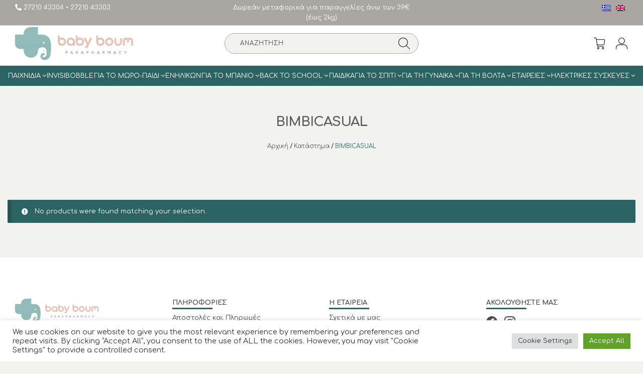

--- FILE ---
content_type: text/html; charset=UTF-8
request_url: https://www.babyboum.gr/brands/bimbicasual/
body_size: 42611
content:
<!DOCTYPE html>
<html lang="el">
  <head>
    <meta charset="UTF-8">
    <meta name="viewport" content="width=device-width, initial-scale=1, maximum-scale=1.0">
	<meta name="google-site-verification" content="kf_XGHT2CtcwB0vVMZINBPc0LGY4XKUN8ao4kjrxLtU" />

    				<script>document.documentElement.className = document.documentElement.className + ' yes-js js_active js'</script>
				<meta name='robots' content='index, follow, max-image-preview:large, max-snippet:-1, max-video-preview:-1' />
<link rel="alternate" hreflang="en" href="https://www.babyboum.gr/en/brands/bimbicasual/" />
<link rel="alternate" hreflang="el" href="https://www.babyboum.gr/brands/bimbicasual/" />
<link rel="alternate" hreflang="x-default" href="https://www.babyboum.gr/brands/bimbicasual/" />

	<!-- This site is optimized with the Yoast SEO plugin v22.1 - https://yoast.com/wordpress/plugins/seo/ -->
	<title>BIMBICASUAL - Babyboum</title>
	<link rel="canonical" href="https://www.babyboum.gr/brands/bimbicasual/" />
	<meta property="og:locale" content="el_GR" />
	<meta property="og:type" content="article" />
	<meta property="og:title" content="BIMBICASUAL - Babyboum" />
	<meta property="og:url" content="https://www.babyboum.gr/brands/bimbicasual/" />
	<meta property="og:site_name" content="Babyboum" />
	<meta name="twitter:card" content="summary_large_image" />
	<script type="application/ld+json" class="yoast-schema-graph">{"@context":"https://schema.org","@graph":[{"@type":"CollectionPage","@id":"https://www.babyboum.gr/brands/bimbicasual/","url":"https://www.babyboum.gr/brands/bimbicasual/","name":"BIMBICASUAL - Babyboum","isPartOf":{"@id":"https://www.babyboum.gr/#website"},"breadcrumb":{"@id":"https://www.babyboum.gr/brands/bimbicasual/#breadcrumb"},"inLanguage":"el"},{"@type":"BreadcrumbList","@id":"https://www.babyboum.gr/brands/bimbicasual/#breadcrumb","itemListElement":[{"@type":"ListItem","position":1,"name":"Αρχική","item":"https://www.babyboum.gr/"},{"@type":"ListItem","position":2,"name":"Κατάστημα","item":"https://www.babyboum.gr/shop/"},{"@type":"ListItem","position":3,"name":"BIMBICASUAL"}]},{"@type":"WebSite","@id":"https://www.babyboum.gr/#website","url":"https://www.babyboum.gr/","name":"Babyboum","description":"Βρεφικά Είδη","publisher":{"@id":"https://www.babyboum.gr/#organization"},"potentialAction":[{"@type":"SearchAction","target":{"@type":"EntryPoint","urlTemplate":"https://www.babyboum.gr/?s={search_term_string}"},"query-input":"required name=search_term_string"}],"inLanguage":"el"},{"@type":"Organization","@id":"https://www.babyboum.gr/#organization","name":"Babyboum | Βρεφικά Είδη","url":"https://www.babyboum.gr/","logo":{"@type":"ImageObject","inLanguage":"el","@id":"https://www.babyboum.gr/#/schema/logo/image/","url":"https://www.babyboum.gr/wp-content/uploads/2021/12/logo-2-1920x581-2.jpg","contentUrl":"https://www.babyboum.gr/wp-content/uploads/2021/12/logo-2-1920x581-2.jpg","width":1920,"height":581,"caption":"Babyboum | Βρεφικά Είδη"},"image":{"@id":"https://www.babyboum.gr/#/schema/logo/image/"}}]}</script>
	<!-- / Yoast SEO plugin. -->


<link rel='dns-prefetch' href='//www.babyboum.gr' />
<link rel='dns-prefetch' href='//www.google.com' />
<link rel='dns-prefetch' href='//maxcdn.bootstrapcdn.com' />
<link rel='dns-prefetch' href='//fonts.gstatic.com' />
<link rel='dns-prefetch' href='//fonts.googleapis.com' />
<link rel='dns-prefetch' href='//cdn.jsdelivr.net' />
<link rel="alternate" type="application/rss+xml" title="Ροή RSS &raquo; Babyboum" href="https://www.babyboum.gr/feed/" />
<link rel="alternate" type="application/rss+xml" title="Ροή Σχολίων &raquo; Babyboum" href="https://www.babyboum.gr/comments/feed/" />
<link rel="alternate" type="application/rss+xml" title="Ροή για Babyboum &raquo; BIMBICASUAL Brand" href="https://www.babyboum.gr/brands/bimbicasual/feed/" />
<style id='wp-img-auto-sizes-contain-inline-css'>
img:is([sizes=auto i],[sizes^="auto," i]){contain-intrinsic-size:3000px 1500px}
/*# sourceURL=wp-img-auto-sizes-contain-inline-css */
</style>
<link rel='stylesheet' id='sbi_styles-css' href='https://www.babyboum.gr/wp-content/plugins/instagram-feed/css/sbi-styles.min.css?ver=6.10.0' media='all' />
<style id='wp-emoji-styles-inline-css'>

	img.wp-smiley, img.emoji {
		display: inline !important;
		border: none !important;
		box-shadow: none !important;
		height: 1em !important;
		width: 1em !important;
		margin: 0 0.07em !important;
		vertical-align: -0.1em !important;
		background: none !important;
		padding: 0 !important;
	}
/*# sourceURL=wp-emoji-styles-inline-css */
</style>
<link rel='stylesheet' id='wp-block-library-css' href='https://www.babyboum.gr/wp-includes/css/dist/block-library/style.min.css?ver=6.9' media='all' />
<style id='global-styles-inline-css'>
:root{--wp--preset--aspect-ratio--square: 1;--wp--preset--aspect-ratio--4-3: 4/3;--wp--preset--aspect-ratio--3-4: 3/4;--wp--preset--aspect-ratio--3-2: 3/2;--wp--preset--aspect-ratio--2-3: 2/3;--wp--preset--aspect-ratio--16-9: 16/9;--wp--preset--aspect-ratio--9-16: 9/16;--wp--preset--color--black: #000000;--wp--preset--color--cyan-bluish-gray: #abb8c3;--wp--preset--color--white: #ffffff;--wp--preset--color--pale-pink: #f78da7;--wp--preset--color--vivid-red: #cf2e2e;--wp--preset--color--luminous-vivid-orange: #ff6900;--wp--preset--color--luminous-vivid-amber: #fcb900;--wp--preset--color--light-green-cyan: #7bdcb5;--wp--preset--color--vivid-green-cyan: #00d084;--wp--preset--color--pale-cyan-blue: #8ed1fc;--wp--preset--color--vivid-cyan-blue: #0693e3;--wp--preset--color--vivid-purple: #9b51e0;--wp--preset--gradient--vivid-cyan-blue-to-vivid-purple: linear-gradient(135deg,rgb(6,147,227) 0%,rgb(155,81,224) 100%);--wp--preset--gradient--light-green-cyan-to-vivid-green-cyan: linear-gradient(135deg,rgb(122,220,180) 0%,rgb(0,208,130) 100%);--wp--preset--gradient--luminous-vivid-amber-to-luminous-vivid-orange: linear-gradient(135deg,rgb(252,185,0) 0%,rgb(255,105,0) 100%);--wp--preset--gradient--luminous-vivid-orange-to-vivid-red: linear-gradient(135deg,rgb(255,105,0) 0%,rgb(207,46,46) 100%);--wp--preset--gradient--very-light-gray-to-cyan-bluish-gray: linear-gradient(135deg,rgb(238,238,238) 0%,rgb(169,184,195) 100%);--wp--preset--gradient--cool-to-warm-spectrum: linear-gradient(135deg,rgb(74,234,220) 0%,rgb(151,120,209) 20%,rgb(207,42,186) 40%,rgb(238,44,130) 60%,rgb(251,105,98) 80%,rgb(254,248,76) 100%);--wp--preset--gradient--blush-light-purple: linear-gradient(135deg,rgb(255,206,236) 0%,rgb(152,150,240) 100%);--wp--preset--gradient--blush-bordeaux: linear-gradient(135deg,rgb(254,205,165) 0%,rgb(254,45,45) 50%,rgb(107,0,62) 100%);--wp--preset--gradient--luminous-dusk: linear-gradient(135deg,rgb(255,203,112) 0%,rgb(199,81,192) 50%,rgb(65,88,208) 100%);--wp--preset--gradient--pale-ocean: linear-gradient(135deg,rgb(255,245,203) 0%,rgb(182,227,212) 50%,rgb(51,167,181) 100%);--wp--preset--gradient--electric-grass: linear-gradient(135deg,rgb(202,248,128) 0%,rgb(113,206,126) 100%);--wp--preset--gradient--midnight: linear-gradient(135deg,rgb(2,3,129) 0%,rgb(40,116,252) 100%);--wp--preset--font-size--small: 14px;--wp--preset--font-size--medium: 23px;--wp--preset--font-size--large: 26px;--wp--preset--font-size--x-large: 42px;--wp--preset--font-size--normal: 16px;--wp--preset--font-size--huge: 37px;--wp--preset--spacing--20: 0.44rem;--wp--preset--spacing--30: 0.67rem;--wp--preset--spacing--40: 1rem;--wp--preset--spacing--50: 1.5rem;--wp--preset--spacing--60: 2.25rem;--wp--preset--spacing--70: 3.38rem;--wp--preset--spacing--80: 5.06rem;--wp--preset--shadow--natural: 6px 6px 9px rgba(0, 0, 0, 0.2);--wp--preset--shadow--deep: 12px 12px 50px rgba(0, 0, 0, 0.4);--wp--preset--shadow--sharp: 6px 6px 0px rgba(0, 0, 0, 0.2);--wp--preset--shadow--outlined: 6px 6px 0px -3px rgb(255, 255, 255), 6px 6px rgb(0, 0, 0);--wp--preset--shadow--crisp: 6px 6px 0px rgb(0, 0, 0);}:where(.is-layout-flex){gap: 0.5em;}:where(.is-layout-grid){gap: 0.5em;}body .is-layout-flex{display: flex;}.is-layout-flex{flex-wrap: wrap;align-items: center;}.is-layout-flex > :is(*, div){margin: 0;}body .is-layout-grid{display: grid;}.is-layout-grid > :is(*, div){margin: 0;}:where(.wp-block-columns.is-layout-flex){gap: 2em;}:where(.wp-block-columns.is-layout-grid){gap: 2em;}:where(.wp-block-post-template.is-layout-flex){gap: 1.25em;}:where(.wp-block-post-template.is-layout-grid){gap: 1.25em;}.has-black-color{color: var(--wp--preset--color--black) !important;}.has-cyan-bluish-gray-color{color: var(--wp--preset--color--cyan-bluish-gray) !important;}.has-white-color{color: var(--wp--preset--color--white) !important;}.has-pale-pink-color{color: var(--wp--preset--color--pale-pink) !important;}.has-vivid-red-color{color: var(--wp--preset--color--vivid-red) !important;}.has-luminous-vivid-orange-color{color: var(--wp--preset--color--luminous-vivid-orange) !important;}.has-luminous-vivid-amber-color{color: var(--wp--preset--color--luminous-vivid-amber) !important;}.has-light-green-cyan-color{color: var(--wp--preset--color--light-green-cyan) !important;}.has-vivid-green-cyan-color{color: var(--wp--preset--color--vivid-green-cyan) !important;}.has-pale-cyan-blue-color{color: var(--wp--preset--color--pale-cyan-blue) !important;}.has-vivid-cyan-blue-color{color: var(--wp--preset--color--vivid-cyan-blue) !important;}.has-vivid-purple-color{color: var(--wp--preset--color--vivid-purple) !important;}.has-black-background-color{background-color: var(--wp--preset--color--black) !important;}.has-cyan-bluish-gray-background-color{background-color: var(--wp--preset--color--cyan-bluish-gray) !important;}.has-white-background-color{background-color: var(--wp--preset--color--white) !important;}.has-pale-pink-background-color{background-color: var(--wp--preset--color--pale-pink) !important;}.has-vivid-red-background-color{background-color: var(--wp--preset--color--vivid-red) !important;}.has-luminous-vivid-orange-background-color{background-color: var(--wp--preset--color--luminous-vivid-orange) !important;}.has-luminous-vivid-amber-background-color{background-color: var(--wp--preset--color--luminous-vivid-amber) !important;}.has-light-green-cyan-background-color{background-color: var(--wp--preset--color--light-green-cyan) !important;}.has-vivid-green-cyan-background-color{background-color: var(--wp--preset--color--vivid-green-cyan) !important;}.has-pale-cyan-blue-background-color{background-color: var(--wp--preset--color--pale-cyan-blue) !important;}.has-vivid-cyan-blue-background-color{background-color: var(--wp--preset--color--vivid-cyan-blue) !important;}.has-vivid-purple-background-color{background-color: var(--wp--preset--color--vivid-purple) !important;}.has-black-border-color{border-color: var(--wp--preset--color--black) !important;}.has-cyan-bluish-gray-border-color{border-color: var(--wp--preset--color--cyan-bluish-gray) !important;}.has-white-border-color{border-color: var(--wp--preset--color--white) !important;}.has-pale-pink-border-color{border-color: var(--wp--preset--color--pale-pink) !important;}.has-vivid-red-border-color{border-color: var(--wp--preset--color--vivid-red) !important;}.has-luminous-vivid-orange-border-color{border-color: var(--wp--preset--color--luminous-vivid-orange) !important;}.has-luminous-vivid-amber-border-color{border-color: var(--wp--preset--color--luminous-vivid-amber) !important;}.has-light-green-cyan-border-color{border-color: var(--wp--preset--color--light-green-cyan) !important;}.has-vivid-green-cyan-border-color{border-color: var(--wp--preset--color--vivid-green-cyan) !important;}.has-pale-cyan-blue-border-color{border-color: var(--wp--preset--color--pale-cyan-blue) !important;}.has-vivid-cyan-blue-border-color{border-color: var(--wp--preset--color--vivid-cyan-blue) !important;}.has-vivid-purple-border-color{border-color: var(--wp--preset--color--vivid-purple) !important;}.has-vivid-cyan-blue-to-vivid-purple-gradient-background{background: var(--wp--preset--gradient--vivid-cyan-blue-to-vivid-purple) !important;}.has-light-green-cyan-to-vivid-green-cyan-gradient-background{background: var(--wp--preset--gradient--light-green-cyan-to-vivid-green-cyan) !important;}.has-luminous-vivid-amber-to-luminous-vivid-orange-gradient-background{background: var(--wp--preset--gradient--luminous-vivid-amber-to-luminous-vivid-orange) !important;}.has-luminous-vivid-orange-to-vivid-red-gradient-background{background: var(--wp--preset--gradient--luminous-vivid-orange-to-vivid-red) !important;}.has-very-light-gray-to-cyan-bluish-gray-gradient-background{background: var(--wp--preset--gradient--very-light-gray-to-cyan-bluish-gray) !important;}.has-cool-to-warm-spectrum-gradient-background{background: var(--wp--preset--gradient--cool-to-warm-spectrum) !important;}.has-blush-light-purple-gradient-background{background: var(--wp--preset--gradient--blush-light-purple) !important;}.has-blush-bordeaux-gradient-background{background: var(--wp--preset--gradient--blush-bordeaux) !important;}.has-luminous-dusk-gradient-background{background: var(--wp--preset--gradient--luminous-dusk) !important;}.has-pale-ocean-gradient-background{background: var(--wp--preset--gradient--pale-ocean) !important;}.has-electric-grass-gradient-background{background: var(--wp--preset--gradient--electric-grass) !important;}.has-midnight-gradient-background{background: var(--wp--preset--gradient--midnight) !important;}.has-small-font-size{font-size: var(--wp--preset--font-size--small) !important;}.has-medium-font-size{font-size: var(--wp--preset--font-size--medium) !important;}.has-large-font-size{font-size: var(--wp--preset--font-size--large) !important;}.has-x-large-font-size{font-size: var(--wp--preset--font-size--x-large) !important;}
/*# sourceURL=global-styles-inline-css */
</style>

<style id='classic-theme-styles-inline-css'>
/*! This file is auto-generated */
.wp-block-button__link{color:#fff;background-color:#32373c;border-radius:9999px;box-shadow:none;text-decoration:none;padding:calc(.667em + 2px) calc(1.333em + 2px);font-size:1.125em}.wp-block-file__button{background:#32373c;color:#fff;text-decoration:none}
/*# sourceURL=/wp-includes/css/classic-themes.min.css */
</style>
<link rel='stylesheet' id='storefront-gutenberg-blocks-css' href='https://www.babyboum.gr/wp-content/themes/storefront/assets/css/base/gutenberg-blocks.css?ver=3.9.1' media='all' />
<style id='storefront-gutenberg-blocks-inline-css'>

				.wp-block-button__link:not(.has-text-color) {
					color: #333333;
				}

				.wp-block-button__link:not(.has-text-color):hover,
				.wp-block-button__link:not(.has-text-color):focus,
				.wp-block-button__link:not(.has-text-color):active {
					color: #333333;
				}

				.wp-block-button__link:not(.has-background) {
					background-color: #eeeeee;
				}

				.wp-block-button__link:not(.has-background):hover,
				.wp-block-button__link:not(.has-background):focus,
				.wp-block-button__link:not(.has-background):active {
					border-color: #d5d5d5;
					background-color: #d5d5d5;
				}

				.wp-block-quote footer,
				.wp-block-quote cite,
				.wp-block-quote__citation {
					color: #6d6d6d;
				}

				.wp-block-pullquote cite,
				.wp-block-pullquote footer,
				.wp-block-pullquote__citation {
					color: #6d6d6d;
				}

				.wp-block-image figcaption {
					color: #6d6d6d;
				}

				.wp-block-separator.is-style-dots::before {
					color: #333333;
				}

				.wp-block-file a.wp-block-file__button {
					color: #333333;
					background-color: #eeeeee;
					border-color: #eeeeee;
				}

				.wp-block-file a.wp-block-file__button:hover,
				.wp-block-file a.wp-block-file__button:focus,
				.wp-block-file a.wp-block-file__button:active {
					color: #333333;
					background-color: #d5d5d5;
				}

				.wp-block-code,
				.wp-block-preformatted pre {
					color: #6d6d6d;
				}

				.wp-block-table:not( .has-background ):not( .is-style-stripes ) tbody tr:nth-child(2n) td {
					background-color: #fdfdfd;
				}

				.wp-block-cover .wp-block-cover__inner-container h1:not(.has-text-color),
				.wp-block-cover .wp-block-cover__inner-container h2:not(.has-text-color),
				.wp-block-cover .wp-block-cover__inner-container h3:not(.has-text-color),
				.wp-block-cover .wp-block-cover__inner-container h4:not(.has-text-color),
				.wp-block-cover .wp-block-cover__inner-container h5:not(.has-text-color),
				.wp-block-cover .wp-block-cover__inner-container h6:not(.has-text-color) {
					color: #000000;
				}

				.wc-block-components-price-slider__range-input-progress,
				.rtl .wc-block-components-price-slider__range-input-progress {
					--range-color: #7f54b3;
				}

				/* Target only IE11 */
				@media all and (-ms-high-contrast: none), (-ms-high-contrast: active) {
					.wc-block-components-price-slider__range-input-progress {
						background: #7f54b3;
					}
				}

				.wc-block-components-button:not(.is-link) {
					background-color: #333333;
					color: #ffffff;
				}

				.wc-block-components-button:not(.is-link):hover,
				.wc-block-components-button:not(.is-link):focus,
				.wc-block-components-button:not(.is-link):active {
					background-color: #1a1a1a;
					color: #ffffff;
				}

				.wc-block-components-button:not(.is-link):disabled {
					background-color: #333333;
					color: #ffffff;
				}

				.wc-block-cart__submit-container {
					background-color: #ffffff;
				}

				.wc-block-cart__submit-container::before {
					color: rgba(220,220,220,0.5);
				}

				.wc-block-components-order-summary-item__quantity {
					background-color: #ffffff;
					border-color: #6d6d6d;
					box-shadow: 0 0 0 2px #ffffff;
					color: #6d6d6d;
				}
			
/*# sourceURL=storefront-gutenberg-blocks-inline-css */
</style>
<link rel='stylesheet' id='contact-form-7-css' href='https://www.babyboum.gr/wp-content/plugins/contact-form-7/includes/css/styles.css?ver=6.1.4' media='all' />
<link rel='stylesheet' id='cookie-law-info-css' href='https://www.babyboum.gr/wp-content/plugins/cookie-law-info/legacy/public/css/cookie-law-info-public.css?ver=3.3.8' media='all' />
<link rel='stylesheet' id='cookie-law-info-gdpr-css' href='https://www.babyboum.gr/wp-content/plugins/cookie-law-info/legacy/public/css/cookie-law-info-gdpr.css?ver=3.3.8' media='all' />
<link rel='stylesheet' id='rs-plugin-settings-css' href='https://www.babyboum.gr/wp-content/plugins/revslider/public/assets/css/rs6.css?ver=6.3.2' media='all' />
<style id='rs-plugin-settings-inline-css'>
#rs-demo-id {}
/*# sourceURL=rs-plugin-settings-inline-css */
</style>
<link rel='stylesheet' id='tbigr_style-css' href='https://www.babyboum.gr/wp-content/plugins/tbicreditgr/includes/../css/tbi_style.css?ver=1.1.1' media='all' />
<style id='woocommerce-inline-inline-css'>
.woocommerce form .form-row .required { visibility: visible; }
/*# sourceURL=woocommerce-inline-inline-css */
</style>
<link rel='stylesheet' id='wpml-legacy-horizontal-list-0-css' href='//www.babyboum.gr/wp-content/plugins/sitepress-multilingual-cms/templates/language-switchers/legacy-list-horizontal/style.min.css?ver=1' media='all' />
<link rel='stylesheet' id='jquery-selectBox-css' href='https://www.babyboum.gr/wp-content/plugins/yith-woocommerce-wishlist/assets/css/jquery.selectBox.css?ver=1.2.0' media='all' />
<link rel='stylesheet' id='yith-wcwl-font-awesome-css' href='https://www.babyboum.gr/wp-content/plugins/yith-woocommerce-wishlist/assets/css/font-awesome.css?ver=4.7.0' media='all' />
<link rel='stylesheet' id='woocommerce_prettyPhoto_css-css' href='//www.babyboum.gr/wp-content/plugins/woocommerce/assets/css/prettyPhoto.css?ver=3.1.6' media='all' />
<link rel='stylesheet' id='yith-wcwl-main-css' href='https://www.babyboum.gr/wp-content/plugins/yith-woocommerce-wishlist/assets/css/style.css?ver=3.30.0' media='all' />
<style id='yith-wcwl-main-inline-css'>
.yith-wcwl-share li a{color: #FFFFFF;}.yith-wcwl-share li a:hover{color: #FFFFFF;}.yith-wcwl-share a.facebook{background: #39599E; background-color: #39599E;}.yith-wcwl-share a.facebook:hover{background: #39599E; background-color: #39599E;}.yith-wcwl-share a.twitter{background: #45AFE2; background-color: #45AFE2;}.yith-wcwl-share a.twitter:hover{background: #39599E; background-color: #39599E;}.yith-wcwl-share a.pinterest{background: #AB2E31; background-color: #AB2E31;}.yith-wcwl-share a.pinterest:hover{background: #39599E; background-color: #39599E;}.yith-wcwl-share a.email{background: #FBB102; background-color: #FBB102;}.yith-wcwl-share a.email:hover{background: #39599E; background-color: #39599E;}.yith-wcwl-share a.whatsapp{background: #00A901; background-color: #00A901;}.yith-wcwl-share a.whatsapp:hover{background: #39599E; background-color: #39599E;}
/*# sourceURL=yith-wcwl-main-inline-css */
</style>
<link rel='stylesheet' id='yith-wcwl-theme-css' href='https://www.babyboum.gr/wp-content/plugins/yith-woocommerce-wishlist/assets/css/themes/storefront.css?ver=3.30.0' media='all' />
<link rel='stylesheet' id='sidebar-login-css' href='https://www.babyboum.gr/wp-content/plugins/sidebar-login/build/sidebar-login.css?ver=1609696479' media='all' />
<link rel='preconnect' id='google-fonts-preconnect-css' href='//fonts.gstatic.com?ver=6.9' media='all' />
<link rel='stylesheet' id='custom-google-fonts-css' href='//fonts.googleapis.com/css2?family=Comfortaa%3Awght%40400%3B700&#038;display=swap&#038;ver=6.9' media='all' />
<link rel='stylesheet' id='font-awesome-css' href='//maxcdn.bootstrapcdn.com/font-awesome/4.7.0/css/font-awesome.min.css?ver=6.9' media='all' />
<style id='font-awesome-inline-css'>
[data-font="FontAwesome"]:before {font-family: 'FontAwesome' !important;content: attr(data-icon) !important;speak: none !important;font-weight: normal !important;font-variant: normal !important;text-transform: none !important;line-height: 1 !important;font-style: normal !important;-webkit-font-smoothing: antialiased !important;-moz-osx-font-smoothing: grayscale !important;}
/*# sourceURL=font-awesome-inline-css */
</style>
<link rel='stylesheet' id='bootstrap-style-css' href='//maxcdn.bootstrapcdn.com/bootstrap/3.3.7/css/bootstrap.min.css?ver=6.9' media='all' />
<link rel='stylesheet' id='bootstrap-js-css' href='//cdn.jsdelivr.net/npm/bootstrap-icons@1.3.0/font/bootstrap-icons.css?ver=6.9' media='all' />
<link rel='stylesheet' id='storefront-style-css' href='https://www.babyboum.gr/wp-content/themes/storefront/style.css?ver=3.9.1' media='all' />
<style id='storefront-style-inline-css'>

			.main-navigation ul li a,
			.site-title a,
			ul.menu li a,
			.site-branding h1 a,
			button.menu-toggle,
			button.menu-toggle:hover,
			.handheld-navigation .dropdown-toggle {
				color: #333333;
			}

			button.menu-toggle,
			button.menu-toggle:hover {
				border-color: #333333;
			}

			.main-navigation ul li a:hover,
			.main-navigation ul li:hover > a,
			.site-title a:hover,
			.site-header ul.menu li.current-menu-item > a {
				color: #747474;
			}

			table:not( .has-background ) th {
				background-color: #f8f8f8;
			}

			table:not( .has-background ) tbody td {
				background-color: #fdfdfd;
			}

			table:not( .has-background ) tbody tr:nth-child(2n) td,
			fieldset,
			fieldset legend {
				background-color: #fbfbfb;
			}

			.site-header,
			.secondary-navigation ul ul,
			.main-navigation ul.menu > li.menu-item-has-children:after,
			.secondary-navigation ul.menu ul,
			.storefront-handheld-footer-bar,
			.storefront-handheld-footer-bar ul li > a,
			.storefront-handheld-footer-bar ul li.search .site-search,
			button.menu-toggle,
			button.menu-toggle:hover {
				background-color: #ffffff;
			}

			p.site-description,
			.site-header,
			.storefront-handheld-footer-bar {
				color: #404040;
			}

			button.menu-toggle:after,
			button.menu-toggle:before,
			button.menu-toggle span:before {
				background-color: #333333;
			}

			h1, h2, h3, h4, h5, h6, .wc-block-grid__product-title {
				color: #333333;
			}

			.widget h1 {
				border-bottom-color: #333333;
			}

			body,
			.secondary-navigation a {
				color: #6d6d6d;
			}

			.widget-area .widget a,
			.hentry .entry-header .posted-on a,
			.hentry .entry-header .post-author a,
			.hentry .entry-header .post-comments a,
			.hentry .entry-header .byline a {
				color: #727272;
			}

			a {
				color: #7f54b3;
			}

			a:focus,
			button:focus,
			.button.alt:focus,
			input:focus,
			textarea:focus,
			input[type="button"]:focus,
			input[type="reset"]:focus,
			input[type="submit"]:focus,
			input[type="email"]:focus,
			input[type="tel"]:focus,
			input[type="url"]:focus,
			input[type="password"]:focus,
			input[type="search"]:focus {
				outline-color: #7f54b3;
			}

			button, input[type="button"], input[type="reset"], input[type="submit"], .button, .widget a.button {
				background-color: #eeeeee;
				border-color: #eeeeee;
				color: #333333;
			}

			button:hover, input[type="button"]:hover, input[type="reset"]:hover, input[type="submit"]:hover, .button:hover, .widget a.button:hover {
				background-color: #d5d5d5;
				border-color: #d5d5d5;
				color: #333333;
			}

			button.alt, input[type="button"].alt, input[type="reset"].alt, input[type="submit"].alt, .button.alt, .widget-area .widget a.button.alt {
				background-color: #333333;
				border-color: #333333;
				color: #ffffff;
			}

			button.alt:hover, input[type="button"].alt:hover, input[type="reset"].alt:hover, input[type="submit"].alt:hover, .button.alt:hover, .widget-area .widget a.button.alt:hover {
				background-color: #1a1a1a;
				border-color: #1a1a1a;
				color: #ffffff;
			}

			.pagination .page-numbers li .page-numbers.current {
				background-color: #e6e6e6;
				color: #636363;
			}

			#comments .comment-list .comment-content .comment-text {
				background-color: #f8f8f8;
			}

			.site-footer {
				background-color: #f0f0f0;
				color: #6d6d6d;
			}

			.site-footer a:not(.button):not(.components-button) {
				color: #333333;
			}

			.site-footer .storefront-handheld-footer-bar a:not(.button):not(.components-button) {
				color: #333333;
			}

			.site-footer h1, .site-footer h2, .site-footer h3, .site-footer h4, .site-footer h5, .site-footer h6, .site-footer .widget .widget-title, .site-footer .widget .widgettitle {
				color: #333333;
			}

			.page-template-template-homepage.has-post-thumbnail .type-page.has-post-thumbnail .entry-title {
				color: #000000;
			}

			.page-template-template-homepage.has-post-thumbnail .type-page.has-post-thumbnail .entry-content {
				color: #000000;
			}

			@media screen and ( min-width: 768px ) {
				.secondary-navigation ul.menu a:hover {
					color: #595959;
				}

				.secondary-navigation ul.menu a {
					color: #404040;
				}

				.main-navigation ul.menu ul.sub-menu,
				.main-navigation ul.nav-menu ul.children {
					background-color: #f0f0f0;
				}

				.site-header {
					border-bottom-color: #f0f0f0;
				}
			}
/*# sourceURL=storefront-style-inline-css */
</style>
<link rel='stylesheet' id='bz_main_styles-css' href='https://www.babyboum.gr/wp-content/themes/storefront-bz/css/style.css?ver=3.2.1.25' media='all' />
<link rel='stylesheet' id='slick-style-css' href='https://www.babyboum.gr/wp-content/themes/storefront-bz/assets/js/slick/slick.css?ver=1.8.0' media='all' />
<link rel='stylesheet' id='slick-theme-style-css' href='https://www.babyboum.gr/wp-content/themes/storefront-bz/assets/js/slick/slick-theme.css?ver=1.8.0' media='all' />
<link rel='stylesheet' id='storefront-icons-css' href='https://www.babyboum.gr/wp-content/themes/storefront/assets/css/base/icons.css?ver=3.9.1' media='all' />
<link rel='stylesheet' id='storefront-fonts-css' href='https://fonts.googleapis.com/css?family=Source+Sans+Pro%3A400%2C300%2C300italic%2C400italic%2C600%2C700%2C900&#038;subset=latin%2Clatin-ext&#038;ver=3.9.1' media='all' />
<link rel='stylesheet' id='newsletter-css' href='https://www.babyboum.gr/wp-content/plugins/newsletter/style.css?ver=8.1.3' media='all' />
<link rel='stylesheet' id='tawcvs-frontend-css' href='https://www.babyboum.gr/wp-content/plugins/variation-swatches-for-woocommerce/assets/css/frontend.css?ver=2.1.2' media='all' />
<link rel='stylesheet' id='storefront-woocommerce-style-css' href='https://www.babyboum.gr/wp-content/themes/storefront/assets/css/woocommerce/woocommerce.css?ver=3.9.1' media='all' />
<style id='storefront-woocommerce-style-inline-css'>
@font-face {
				font-family: star;
				src: url(https://www.babyboum.gr/wp-content/plugins/woocommerce/assets/fonts/star.eot);
				src:
					url(https://www.babyboum.gr/wp-content/plugins/woocommerce/assets/fonts/star.eot?#iefix) format("embedded-opentype"),
					url(https://www.babyboum.gr/wp-content/plugins/woocommerce/assets/fonts/star.woff) format("woff"),
					url(https://www.babyboum.gr/wp-content/plugins/woocommerce/assets/fonts/star.ttf) format("truetype"),
					url(https://www.babyboum.gr/wp-content/plugins/woocommerce/assets/fonts/star.svg#star) format("svg");
				font-weight: 400;
				font-style: normal;
			}
			@font-face {
				font-family: WooCommerce;
				src: url(https://www.babyboum.gr/wp-content/plugins/woocommerce/assets/fonts/WooCommerce.eot);
				src:
					url(https://www.babyboum.gr/wp-content/plugins/woocommerce/assets/fonts/WooCommerce.eot?#iefix) format("embedded-opentype"),
					url(https://www.babyboum.gr/wp-content/plugins/woocommerce/assets/fonts/WooCommerce.woff) format("woff"),
					url(https://www.babyboum.gr/wp-content/plugins/woocommerce/assets/fonts/WooCommerce.ttf) format("truetype"),
					url(https://www.babyboum.gr/wp-content/plugins/woocommerce/assets/fonts/WooCommerce.svg#WooCommerce) format("svg");
				font-weight: 400;
				font-style: normal;
			}

			a.cart-contents,
			.site-header-cart .widget_shopping_cart a {
				color: #333333;
			}

			a.cart-contents:hover,
			.site-header-cart .widget_shopping_cart a:hover,
			.site-header-cart:hover > li > a {
				color: #747474;
			}

			table.cart td.product-remove,
			table.cart td.actions {
				border-top-color: #ffffff;
			}

			.storefront-handheld-footer-bar ul li.cart .count {
				background-color: #333333;
				color: #ffffff;
				border-color: #ffffff;
			}

			.woocommerce-tabs ul.tabs li.active a,
			ul.products li.product .price,
			.onsale,
			.wc-block-grid__product-onsale,
			.widget_search form:before,
			.widget_product_search form:before {
				color: #6d6d6d;
			}

			.woocommerce-breadcrumb a,
			a.woocommerce-review-link,
			.product_meta a {
				color: #727272;
			}

			.wc-block-grid__product-onsale,
			.onsale {
				border-color: #6d6d6d;
			}

			.star-rating span:before,
			.quantity .plus, .quantity .minus,
			p.stars a:hover:after,
			p.stars a:after,
			.star-rating span:before,
			#payment .payment_methods li input[type=radio]:first-child:checked+label:before {
				color: #7f54b3;
			}

			.widget_price_filter .ui-slider .ui-slider-range,
			.widget_price_filter .ui-slider .ui-slider-handle {
				background-color: #7f54b3;
			}

			.order_details {
				background-color: #f8f8f8;
			}

			.order_details > li {
				border-bottom: 1px dotted #e3e3e3;
			}

			.order_details:before,
			.order_details:after {
				background: -webkit-linear-gradient(transparent 0,transparent 0),-webkit-linear-gradient(135deg,#f8f8f8 33.33%,transparent 33.33%),-webkit-linear-gradient(45deg,#f8f8f8 33.33%,transparent 33.33%)
			}

			#order_review {
				background-color: #ffffff;
			}

			#payment .payment_methods > li .payment_box,
			#payment .place-order {
				background-color: #fafafa;
			}

			#payment .payment_methods > li:not(.woocommerce-notice) {
				background-color: #f5f5f5;
			}

			#payment .payment_methods > li:not(.woocommerce-notice):hover {
				background-color: #f0f0f0;
			}

			.woocommerce-pagination .page-numbers li .page-numbers.current {
				background-color: #e6e6e6;
				color: #636363;
			}

			.wc-block-grid__product-onsale,
			.onsale,
			.woocommerce-pagination .page-numbers li .page-numbers:not(.current) {
				color: #6d6d6d;
			}

			p.stars a:before,
			p.stars a:hover~a:before,
			p.stars.selected a.active~a:before {
				color: #6d6d6d;
			}

			p.stars.selected a.active:before,
			p.stars:hover a:before,
			p.stars.selected a:not(.active):before,
			p.stars.selected a.active:before {
				color: #7f54b3;
			}

			.single-product div.product .woocommerce-product-gallery .woocommerce-product-gallery__trigger {
				background-color: #eeeeee;
				color: #333333;
			}

			.single-product div.product .woocommerce-product-gallery .woocommerce-product-gallery__trigger:hover {
				background-color: #d5d5d5;
				border-color: #d5d5d5;
				color: #333333;
			}

			.button.added_to_cart:focus,
			.button.wc-forward:focus {
				outline-color: #7f54b3;
			}

			.added_to_cart,
			.site-header-cart .widget_shopping_cart a.button,
			.wc-block-grid__products .wc-block-grid__product .wp-block-button__link {
				background-color: #eeeeee;
				border-color: #eeeeee;
				color: #333333;
			}

			.added_to_cart:hover,
			.site-header-cart .widget_shopping_cart a.button:hover,
			.wc-block-grid__products .wc-block-grid__product .wp-block-button__link:hover {
				background-color: #d5d5d5;
				border-color: #d5d5d5;
				color: #333333;
			}

			.added_to_cart.alt, .added_to_cart, .widget a.button.checkout {
				background-color: #333333;
				border-color: #333333;
				color: #ffffff;
			}

			.added_to_cart.alt:hover, .added_to_cart:hover, .widget a.button.checkout:hover {
				background-color: #1a1a1a;
				border-color: #1a1a1a;
				color: #ffffff;
			}

			.button.loading {
				color: #eeeeee;
			}

			.button.loading:hover {
				background-color: #eeeeee;
			}

			.button.loading:after {
				color: #333333;
			}

			@media screen and ( min-width: 768px ) {
				.site-header-cart .widget_shopping_cart,
				.site-header .product_list_widget li .quantity {
					color: #404040;
				}

				.site-header-cart .widget_shopping_cart .buttons,
				.site-header-cart .widget_shopping_cart .total {
					background-color: #f5f5f5;
				}

				.site-header-cart .widget_shopping_cart {
					background-color: #f0f0f0;
				}
			}
				.storefront-product-pagination a {
					color: #6d6d6d;
					background-color: #ffffff;
				}
				.storefront-sticky-add-to-cart {
					color: #6d6d6d;
					background-color: #ffffff;
				}

				.storefront-sticky-add-to-cart a:not(.button) {
					color: #333333;
				}
/*# sourceURL=storefront-woocommerce-style-inline-css */
</style>
<link rel='stylesheet' id='storefront-child-style-css' href='https://www.babyboum.gr/wp-content/themes/storefront-bz/style.css?ver=1.0.2.4' media='all' />
<link rel='stylesheet' id='woo_discount_pro_style-css' href='https://www.babyboum.gr/wp-content/plugins/woo-discount-rules-pro/Assets/Css/awdr_style.css?ver=2.3.9' media='all' />
<link rel='stylesheet' id='cwginstock_frontend_css-css' href='https://www.babyboum.gr/wp-content/plugins/back-in-stock-notifier-for-woocommerce/assets/css/frontend.min.css?ver=5.2.0' media='' />
<link rel='stylesheet' id='cwginstock_bootstrap-css' href='https://www.babyboum.gr/wp-content/plugins/back-in-stock-notifier-for-woocommerce/assets/css/bootstrap.min.css?ver=5.2.0' media='' />
<link rel='stylesheet' id='prdctfltr-css' href='https://www.babyboum.gr/wp-content/plugins/prdctfltr/includes/css/styles.css?ver=8.0.2' media='all' />
<script src="https://www.babyboum.gr/wp-includes/js/jquery/jquery.min.js?ver=3.7.1" id="jquery-core-js"></script>
<script src="https://www.babyboum.gr/wp-includes/js/jquery/jquery-migrate.min.js?ver=3.4.1" id="jquery-migrate-js"></script>
<script id="cookie-law-info-js-extra">
var Cli_Data = {"nn_cookie_ids":[],"cookielist":[],"non_necessary_cookies":[],"ccpaEnabled":"","ccpaRegionBased":"","ccpaBarEnabled":"","strictlyEnabled":["necessary","obligatoire"],"ccpaType":"gdpr","js_blocking":"1","custom_integration":"","triggerDomRefresh":"","secure_cookies":""};
var cli_cookiebar_settings = {"animate_speed_hide":"500","animate_speed_show":"500","background":"#FFF","border":"#b1a6a6c2","border_on":"","button_1_button_colour":"#61a229","button_1_button_hover":"#4e8221","button_1_link_colour":"#fff","button_1_as_button":"1","button_1_new_win":"","button_2_button_colour":"#333","button_2_button_hover":"#292929","button_2_link_colour":"#444","button_2_as_button":"","button_2_hidebar":"","button_3_button_colour":"#dedfe0","button_3_button_hover":"#b2b2b3","button_3_link_colour":"#333333","button_3_as_button":"1","button_3_new_win":"","button_4_button_colour":"#dedfe0","button_4_button_hover":"#b2b2b3","button_4_link_colour":"#333333","button_4_as_button":"1","button_7_button_colour":"#61a229","button_7_button_hover":"#4e8221","button_7_link_colour":"#fff","button_7_as_button":"1","button_7_new_win":"","font_family":"inherit","header_fix":"","notify_animate_hide":"1","notify_animate_show":"","notify_div_id":"#cookie-law-info-bar","notify_position_horizontal":"right","notify_position_vertical":"bottom","scroll_close":"","scroll_close_reload":"","accept_close_reload":"","reject_close_reload":"","showagain_tab":"","showagain_background":"#fff","showagain_border":"#000","showagain_div_id":"#cookie-law-info-again","showagain_x_position":"100px","text":"#333333","show_once_yn":"","show_once":"10000","logging_on":"","as_popup":"","popup_overlay":"1","bar_heading_text":"","cookie_bar_as":"banner","popup_showagain_position":"bottom-right","widget_position":"left"};
var log_object = {"ajax_url":"https://www.babyboum.gr/wp-admin/admin-ajax.php"};
//# sourceURL=cookie-law-info-js-extra
</script>
<script src="https://www.babyboum.gr/wp-content/plugins/cookie-law-info/legacy/public/js/cookie-law-info-public.js?ver=3.3.8" id="cookie-law-info-js"></script>
<script src="https://www.babyboum.gr/wp-content/plugins/recaptcha-woo/js/rcfwc.js?ver=1.0" id="rcfwc-js-js" defer data-wp-strategy="defer"></script>
<script src="https://www.google.com/recaptcha/api.js?hl=el" id="recaptcha-js" defer data-wp-strategy="defer"></script>
<script src="https://www.babyboum.gr/wp-content/plugins/revslider/public/assets/js/rbtools.min.js?ver=6.3.2" id="tp-tools-js"></script>
<script src="https://www.babyboum.gr/wp-content/plugins/revslider/public/assets/js/rs6.min.js?ver=6.3.2" id="revmin-js"></script>
<script src="https://www.babyboum.gr/wp-content/plugins/tbicreditgr/includes/../js/tbicredit.js?ver=1.1.1" id="tbigr_credit-js"></script>
<script src="//maxcdn.bootstrapcdn.com/bootstrap/3.3.7/js/bootstrap.min.js?ver=6.9" id="bootstrap-js-js"></script>
<link rel="https://api.w.org/" href="https://www.babyboum.gr/wp-json/" /><link rel="EditURI" type="application/rsd+xml" title="RSD" href="https://www.babyboum.gr/xmlrpc.php?rsd" />
<meta name="generator" content="WordPress 6.9" />
<meta name="generator" content="WooCommerce 7.0.1" />
<meta name="generator" content="WPML ver:4.5.12 stt:1,13;" />

    	<noscript><style>.woocommerce-product-gallery{ opacity: 1 !important; }</style></noscript>
	            <style>
                .woocommerce div.product form.cart.variations_form .tawcvs-swatches,
                .woocommerce.single-product form.cart.variations_form .tawcvs-swatches,
                .woocommerce.archive form.cart.variations_form .tawcvs-swatches {
                    margin-top: 0px;
                    margin-right: 15px;
                    margin-bottom: 15px;
                    margin-left: 0px;
                    padding-top: 0px;
                    padding-right: 0px;
                    padding-bottom: 0px;
                    padding-left: 0px;
                }

                .woocommerce div.product form.cart.variations_form .tawcvs-swatches .swatch-item-wrapper,
                .woocommerce.single-product form.cart.variations_form .tawcvs-swatches .swatch-item-wrapper,
                .woocommerce.archive form.cart.variations_form .tawcvs-swatches .swatch-item-wrapper {
                 margin-top: 0px !important;
                    margin-right: 15px !important;
                    margin-bottom: 15px !important;
                    margin-left: 0px !important;
                    padding-top: 0px !important;
                    padding-right: 0px !important;
                    padding-bottom: 0px !important;
                    padding-left: 0px !important;
                }

                /*tooltip*/
                .woocommerce div.product form.cart.variations_form .tawcvs-swatches .swatch .swatch__tooltip,
                .woocommerce.single-product form.cart.variations_form .tawcvs-swatches .swatch .swatch__tooltip,
                .woocommerce.archive form.cart.variations_form .tawcvs-swatches .swatch .swatch__tooltip {
                 width: px;
                    max-width: px;
                    line-height: 1;
                }
            </style>
			<meta name="generator" content="Powered by Slider Revolution 6.3.2 - responsive, Mobile-Friendly Slider Plugin for WordPress with comfortable drag and drop interface." />
<link rel="icon" href="https://www.babyboum.gr/wp-content/uploads/2021/11/icon-100x100.png" sizes="32x32" />
<link rel="icon" href="https://www.babyboum.gr/wp-content/uploads/2021/11/icon-324x324.png" sizes="192x192" />
<link rel="apple-touch-icon" href="https://www.babyboum.gr/wp-content/uploads/2021/11/icon-324x324.png" />
<meta name="msapplication-TileImage" content="https://www.babyboum.gr/wp-content/uploads/2021/11/icon-324x324.png" />
<meta name="generator" content="Product Filter for WooCommerce"/><script type="text/javascript">function setREVStartSize(e){
			//window.requestAnimationFrame(function() {				 
				window.RSIW = window.RSIW===undefined ? window.innerWidth : window.RSIW;	
				window.RSIH = window.RSIH===undefined ? window.innerHeight : window.RSIH;	
				try {								
					var pw = document.getElementById(e.c).parentNode.offsetWidth,
						newh;
					pw = pw===0 || isNaN(pw) ? window.RSIW : pw;
					e.tabw = e.tabw===undefined ? 0 : parseInt(e.tabw);
					e.thumbw = e.thumbw===undefined ? 0 : parseInt(e.thumbw);
					e.tabh = e.tabh===undefined ? 0 : parseInt(e.tabh);
					e.thumbh = e.thumbh===undefined ? 0 : parseInt(e.thumbh);
					e.tabhide = e.tabhide===undefined ? 0 : parseInt(e.tabhide);
					e.thumbhide = e.thumbhide===undefined ? 0 : parseInt(e.thumbhide);
					e.mh = e.mh===undefined || e.mh=="" || e.mh==="auto" ? 0 : parseInt(e.mh,0);		
					if(e.layout==="fullscreen" || e.l==="fullscreen") 						
						newh = Math.max(e.mh,window.RSIH);					
					else{					
						e.gw = Array.isArray(e.gw) ? e.gw : [e.gw];
						for (var i in e.rl) if (e.gw[i]===undefined || e.gw[i]===0) e.gw[i] = e.gw[i-1];					
						e.gh = e.el===undefined || e.el==="" || (Array.isArray(e.el) && e.el.length==0)? e.gh : e.el;
						e.gh = Array.isArray(e.gh) ? e.gh : [e.gh];
						for (var i in e.rl) if (e.gh[i]===undefined || e.gh[i]===0) e.gh[i] = e.gh[i-1];
											
						var nl = new Array(e.rl.length),
							ix = 0,						
							sl;					
						e.tabw = e.tabhide>=pw ? 0 : e.tabw;
						e.thumbw = e.thumbhide>=pw ? 0 : e.thumbw;
						e.tabh = e.tabhide>=pw ? 0 : e.tabh;
						e.thumbh = e.thumbhide>=pw ? 0 : e.thumbh;					
						for (var i in e.rl) nl[i] = e.rl[i]<window.RSIW ? 0 : e.rl[i];
						sl = nl[0];									
						for (var i in nl) if (sl>nl[i] && nl[i]>0) { sl = nl[i]; ix=i;}															
						var m = pw>(e.gw[ix]+e.tabw+e.thumbw) ? 1 : (pw-(e.tabw+e.thumbw)) / (e.gw[ix]);					
						newh =  (e.gh[ix] * m) + (e.tabh + e.thumbh);
					}				
					if(window.rs_init_css===undefined) window.rs_init_css = document.head.appendChild(document.createElement("style"));					
					document.getElementById(e.c).height = newh+"px";
					window.rs_init_css.innerHTML += "#"+e.c+"_wrapper { height: "+newh+"px }";				
				} catch(e){
					console.log("Failure at Presize of Slider:" + e)
				}					   
			//});
		  };</script>
<!-- BestPrice 360º WooCommerce start (1.1.3) -->
		<script type='text/javascript'>
			(function (a, b, c, d, s) {a.__bp360 = c;a[c] = a[c] || function (){(a[c].q = a[c].q || []).push(arguments);};
			s = b.createElement('script'); s.async = true; s.src = d; (b.body || b.head).appendChild(s);})
			(window, document, 'bp', 'https://360.bestprice.gr/360.js');
			
			bp('connect', 'BP-134401-HCwLHizYVF');
			bp('native', true);
		</script>
		<!-- BestPrice 360º WooCommerce end -->
		
	<!-- Global site tag (gtag.js) - Google Analytics -->
	<script async src="https://www.googletagmanager.com/gtag/js?id=G-T8D3EWFDSY"></script>
	<script>
	  window.dataLayer = window.dataLayer || [];
	  function gtag(){dataLayer.push(arguments);}
	  gtag('js', new Date());

	  gtag('config', 'G-T8D3EWFDSY');
	</script>
  <link rel='stylesheet' id='cookie-law-info-table-css' href='https://www.babyboum.gr/wp-content/plugins/cookie-law-info/legacy/public/css/cookie-law-info-table.css?ver=3.3.8' media='all' />
</head>
  <body class="archive tax-brands term-bimbicasual term-2322 wp-custom-logo wp-embed-responsive wp-theme-storefront wp-child-theme-storefront-bz theme-storefront woocommerce woocommerce-page woocommerce-no-js storefront-full-width-content storefront-align-wide right-sidebar woocommerce-active prdctfltr-ajax prdctfltr-shop">

    <div id="header">
        <div id="header-top">
            <div class="container-fluid">
                <div class="col-md-4 top-message first">
                                <div class="header_top_messages_wrapper">
                <span class="phone">
					<a href="tel:+302721043304">
						<i class="fas fa-phone-alt"></i> 27210 43304
					</a>
					<a href="tel:+302721043303">
						• 27210 43303
					</a>
				</span>
            </div>
                        </div>
                <div class="col-md-4 top-message ">
                    <div id="custom_html-2" class="widget_text widget-odd widget-first widget-1 widget widget_custom_html"><div class="textwidget custom-html-widget">Δωρεάν μεταφορικά για παραγγελίες άνω των 39€ (έως 2kg)</div></div>                </div>
                <div class="col-md-4 top-message last">
                    <div id="icl_lang_sel_widget-2" class="widget-odd widget-last widget-first widget-1 widget widget_icl_lang_sel_widget">
<div class="wpml-ls-sidebars-header_top_right wpml-ls wpml-ls-legacy-list-horizontal">
	<ul><li class="wpml-ls-slot-header_top_right wpml-ls-item wpml-ls-item-el wpml-ls-current-language wpml-ls-first-item wpml-ls-item-legacy-list-horizontal">
				<a href="https://www.babyboum.gr/brands/bimbicasual/" class="wpml-ls-link">
                                <img
            class="wpml-ls-flag"
            src="https://www.babyboum.gr/wp-content/plugins/sitepress-multilingual-cms/res/flags/el.png"
            alt="Ελληνικά"
            
            
    /></a>
			</li><li class="wpml-ls-slot-header_top_right wpml-ls-item wpml-ls-item-en wpml-ls-last-item wpml-ls-item-legacy-list-horizontal">
				<a href="https://www.babyboum.gr/en/brands/bimbicasual/" class="wpml-ls-link">
                                <img
            class="wpml-ls-flag"
            src="https://www.babyboum.gr/wp-content/plugins/sitepress-multilingual-cms/res/flags/en.png"
            alt="Αγγλικά"
            
            
    /></a>
			</li></ul>
</div>
</div>                </div>
            </div>
        </div>
        <div id="header-middle">
          <div class="container-fluid">
			  <div class="col-md-4 logo">
                <a href="https://www.babyboum.gr/" class="custom-logo-link" rel="home"><img width="1920" height="581" src="https://www.babyboum.gr/wp-content/uploads/2021/12/logo-2-1920x581-1.jpg" class="custom-logo" alt="Babyboum" decoding="async" srcset="https://www.babyboum.gr/wp-content/uploads/2021/12/logo-2-1920x581-1.jpg 1920w, https://www.babyboum.gr/wp-content/uploads/2021/12/logo-2-1920x581-1-300x91.jpg 300w, https://www.babyboum.gr/wp-content/uploads/2021/12/logo-2-1920x581-1-1024x310.jpg 1024w, https://www.babyboum.gr/wp-content/uploads/2021/12/logo-2-1920x581-1-768x232.jpg 768w, https://www.babyboum.gr/wp-content/uploads/2021/12/logo-2-1920x581-1-350x106.jpg 350w, https://www.babyboum.gr/wp-content/uploads/2021/12/logo-2-1920x581-1-1536x465.jpg 1536w, https://www.babyboum.gr/wp-content/uploads/2021/12/logo-2-1920x581-1-1320x399.jpg 1320w, https://www.babyboum.gr/wp-content/uploads/2021/12/logo-2-1920x581-1-324x98.jpg 324w, https://www.babyboum.gr/wp-content/uploads/2021/12/logo-2-1920x581-1-416x126.jpg 416w" sizes="(max-width: 1920px) 100vw, 1920px" /></a>                <!--<a href="https://www.babyboum.gr"><img src="https://www.babyboum.gr/wp-content/themes/storefront-bz/assets/images/logo.png" /></a>-->
              </div>

              <div class="col-md-4">
                  <div class="header-icons center">
                      <ul>
                          <li class="header-icon first search js-search-trigger">
                              <!--<i class="fas fa-search"></i>--><span>Αναζήτηση</span> <i class="bi bi-search"></i>
                          </li>
                      </ul>

                  </div>
              </div>




            <div class="col-md-4">
              <div class="header-icons right">
                  <ul>
                                                <li class="header-icon cart-open">
                              <!--<i class="fas fa-shopping-bag"></i>-->
                              <i class="bi bi-bag"></i>
                              <!--<img class="" src="https://www.babyboum.gr/wp-content/themes/storefront-bz/assets/images/elasto-icons/shopping-bag-w.svg"  />-->
                              <div class="cart-contents-count"></div>
                          </li>
                                            <li class="header-icon last">
                          <!--<i class="fas fa-user user-panel-open"></i>--><i class="bi bi-person user-panel-open"></i>
                          <!--<img class="user-panel-open" src="https://www.babyboum.gr/wp-content/themes/storefront-bz/assets/images/elasto-icons/u-account-w.svg"  />-->
                      </li>
                  </ul>

              </div>
            </div>
          </div>
        </div>
        <div id="header-bottom">
            <div class="container-fluid">
                <div class="main-menu">
                    <ul class="menu">	<li class="cat-item cat-item-322  simple-ui menu-item-has-children "><a href="https://www.babyboum.gr/product-category/paichnidia/" title="">Παιχνίδια</a>

<ul class="sub-menu depth_0">
	<li class="cat-item cat-item-421  simple-ui menu-item-has-children "><a href="https://www.babyboum.gr/product-category/paichnidia/apo-2-eton-kai-ano/" title="">Απο 2 ετών και άνω</a>

	<ul class="sub-menu depth_1">
	<li class="cat-item cat-item-895  simple-ui"><a href="https://www.babyboum.gr/product-category/paichnidia/apo-2-eton-kai-ano/epitrapezia/" title="">Επιτραπέζια</a>
</li>
	<li class="cat-item cat-item-422  simple-ui"><a href="https://www.babyboum.gr/product-category/paichnidia/apo-2-eton-kai-ano/dimioyrgiko-paichnidi/" title="">Δημιουργικό Παιχνίδι</a>
</li>
	<li class="cat-item cat-item-941  simple-ui"><a href="https://www.babyboum.gr/product-category/paichnidia/apo-2-eton-kai-ano/moysika-organa/" title="">Μουσικά Όργανα</a>
</li>
	<li class="cat-item cat-item-1008  simple-ui"><a href="https://www.babyboum.gr/product-category/paichnidia/apo-2-eton-kai-ano/perpatoyres-kai-hopper/" title="">Περπατούρες και Hopper</a>
</li>
	<li class="cat-item cat-item-846  simple-ui"><a href="https://www.babyboum.gr/product-category/paichnidia/apo-2-eton-kai-ano/diafora-apo-2-eton-kai-ano/" title="">Διάφορα</a>
</li>
	<li class="cat-item cat-item-859  simple-ui"><a href="https://www.babyboum.gr/product-category/paichnidia/apo-2-eton-kai-ano/pazl-amp-amp-sfinomata/" title="">Παζλ &amp; Σφηνώματα</a>
</li>
	<li class="cat-item cat-item-1815  simple-ui"><a href="https://www.babyboum.gr/product-category/paichnidia/apo-2-eton-kai-ano/green-toys-metaforika-mesa-apo-2-eton-kai-ano/" title="">Green Toys - Μεταφορικά Μέσα</a>
</li>
	</ul>
</li>
	<li class="cat-item cat-item-1024  simple-ui"><a href="https://www.babyboum.gr/product-category/paichnidia/puzzle/" title="">Puzzle</a>
</li>
	<li class="cat-item cat-item-323  simple-ui menu-item-has-children "><a href="https://www.babyboum.gr/product-category/paichnidia/vrefika-0-12m/" title="">Βρεφικά 0-12m</a>

	<ul class="sub-menu depth_1">
	<li class="cat-item cat-item-324  simple-ui"><a href="https://www.babyboum.gr/product-category/paichnidia/vrefika-0-12m/malaka-paichnidia/" title="">Μαλακά Παιχνίδια</a>
</li>
	<li class="cat-item cat-item-426  simple-ui"><a href="https://www.babyboum.gr/product-category/paichnidia/vrefika-0-12m/koydoynistres/" title="">Κουδουνίστρες</a>
</li>
	<li class="cat-item cat-item-940  simple-ui"><a href="https://www.babyboum.gr/product-category/paichnidia/vrefika-0-12m/moysika-paichnidia/" title="">Μουσικά Παιχνίδια</a>
</li>
	<li class="cat-item cat-item-879  simple-ui"><a href="https://www.babyboum.gr/product-category/paichnidia/vrefika-0-12m/kalathia-apothikeysis-paichnidion-roychon/" title="">Καλάθια Αποθήκευσης Παιχνιδιών-Ρούχων</a>
</li>
	<li class="cat-item cat-item-796  simple-ui"><a href="https://www.babyboum.gr/product-category/paichnidia/vrefika-0-12m/koykles-panines/" title="">Κούκλες Πάνινες</a>
</li>
	</ul>
</li>
	<li class="cat-item cat-item-327  simple-ui menu-item-has-children "><a href="https://www.babyboum.gr/product-category/paichnidia/apo-1-etoys/" title="">Aπο 1 έτους</a>

	<ul class="sub-menu depth_1">
	<li class="cat-item cat-item-927  simple-ui"><a href="https://www.babyboum.gr/product-category/paichnidia/apo-1-etoys/koykles-panines-apo-1-etoys/" title="">Κούκλες Πάνινες</a>
</li>
	<li class="cat-item cat-item-423  simple-ui"><a href="https://www.babyboum.gr/product-category/paichnidia/apo-1-etoys/paichnidia-gia-to-mpanio/" title="">Παιχνίδια για το Μπάνιο</a>
</li>
	<li class="cat-item cat-item-328  simple-ui"><a href="https://www.babyboum.gr/product-category/paichnidia/apo-1-etoys/puzzle-amp-amp-sfinomata/" title="">Puzzle &amp; Σφηνώματα</a>
</li>
	<li class="cat-item cat-item-330  simple-ui"><a href="https://www.babyboum.gr/product-category/paichnidia/apo-1-etoys/diafora/" title="">Διάφορα</a>
</li>
	<li class="cat-item cat-item-858  simple-ui"><a href="https://www.babyboum.gr/product-category/paichnidia/apo-1-etoys/diafora-xylina/" title="">Διάφορα Ξύλινα</a>
</li>
	<li class="cat-item cat-item-1814  simple-ui"><a href="https://www.babyboum.gr/product-category/paichnidia/apo-1-etoys/green-toys-metaforika-mesa/" title="">Green Toys - Μεταφορικά Μέσα</a>
</li>
	</ul>
</li>
	<li class="cat-item cat-item-999  simple-ui menu-item-has-children "><a href="https://www.babyboum.gr/product-category/paichnidia/playmobil-lego/" title="">PLAYMOBIL- LEGO</a>

	<ul class="sub-menu depth_1">
	<li class="cat-item cat-item-1031  simple-ui"><a href="https://www.babyboum.gr/product-category/paichnidia/playmobil-lego/lego/" title="">LEGO</a>
</li>
	<li class="cat-item cat-item-1000  simple-ui"><a href="https://www.babyboum.gr/product-category/paichnidia/playmobil-lego/playmobil/" title="">PLAYMOBIL</a>
</li>
	</ul>
</li>
</ul>
</li>
	<li class="cat-item cat-item-2376  simple-ui"><a href="https://www.babyboum.gr/product-category/inisibobble/" title="">Invisibobble</a>
</li>
<li class="hidden"></li>
	<li class="cat-item cat-item-230  simple-ui menu-item-has-children "><a href="https://www.babyboum.gr/product-category/gia-to-moro-paidi/" title="">Για το Μωρό-Παιδί</a>

<ul class="sub-menu depth_0">
	<li class="cat-item cat-item-260  simple-ui menu-item-has-children "><a href="https://www.babyboum.gr/product-category/gia-to-moro-paidi/stomatiki-ygieini/" title="">Στοματική Υγιεινή</a>

	<ul class="sub-menu depth_1">
	<li class="cat-item cat-item-261  simple-ui"><a href="https://www.babyboum.gr/product-category/gia-to-moro-paidi/stomatiki-ygieini/anakoyfisi-oylon/" title="">Ανακούφιση Ούλων</a>
</li>
	<li class="cat-item cat-item-928  simple-ui"><a href="https://www.babyboum.gr/product-category/gia-to-moro-paidi/stomatiki-ygieini/thiki-gia-odontovoyrtsa/" title="">Θήκη για Οδοντόβουρτσα</a>
</li>
	<li class="cat-item cat-item-262  simple-ui"><a href="https://www.babyboum.gr/product-category/gia-to-moro-paidi/stomatiki-ygieini/odontokremes/" title="">Οδοντόκρεμες</a>
</li>
	<li class="cat-item cat-item-406  simple-ui"><a href="https://www.babyboum.gr/product-category/gia-to-moro-paidi/stomatiki-ygieini/krikoi-odontofy-as-masitika/" title="">Κρίκοι οδοντοφυΐας-Μασητικά</a>
</li>
	<li class="cat-item cat-item-269  simple-ui"><a href="https://www.babyboum.gr/product-category/gia-to-moro-paidi/stomatiki-ygieini/stomatika-dialymata/" title="">Στοματικά Διαλύματα</a>
</li>
	<li class="cat-item cat-item-386  simple-ui menu-item-has-children "><a href="https://www.babyboum.gr/product-category/gia-to-moro-paidi/stomatiki-ygieini/odontovoyrtses/" title="">Οδοντόβουρτσες</a>

		<ul class="sub-menu depth_2">
	<li class="cat-item cat-item-887  simple-ui"><a href="https://www.babyboum.gr/product-category/gia-to-moro-paidi/stomatiki-ygieini/odontovoyrtses/ilektrikes-odontovoyrtses/" title="">Ηλεκτρικές Οδοντόβουρτσες</a>
</li>
	<li class="cat-item cat-item-919  simple-ui"><a href="https://www.babyboum.gr/product-category/gia-to-moro-paidi/stomatiki-ygieini/odontovoyrtses/vrefikes-daktylikes-odontovoyrtses/" title="">Βρεφικές Δακτυλικές Οδοντόβουρτσες</a>
</li>
	<li class="cat-item cat-item-387  simple-ui"><a href="https://www.babyboum.gr/product-category/gia-to-moro-paidi/stomatiki-ygieini/odontovoyrtses/odontovoyrtses-aples/" title="">Οδοντόβουρτσες Απλές</a>
</li>
		</ul>
</li>
	</ul>
</li>
	<li class="cat-item cat-item-338  simple-ui menu-item-has-children "><a href="https://www.babyboum.gr/product-category/gia-to-moro-paidi/katharismos-mytis-mation/" title="">Καθαρισμός μύτης-Ματιών</a>

	<ul class="sub-menu depth_1">
	<li class="cat-item cat-item-339  simple-ui"><a href="https://www.babyboum.gr/product-category/gia-to-moro-paidi/katharismos-mytis-mation/kit-anarrofisis/" title="">Κιτ αναρρόφησης</a>
</li>
	<li class="cat-item cat-item-340  simple-ui"><a href="https://www.babyboum.gr/product-category/gia-to-moro-paidi/katharismos-mytis-mation/fysiologikoi-oroi/" title="">Φυσιολογικοί οροί</a>
</li>
	<li class="cat-item cat-item-341  simple-ui"><a href="https://www.babyboum.gr/product-category/gia-to-moro-paidi/katharismos-mytis-mation/rinika-aposymforitika/" title="">Ρινικά Αποσυμφορητικά</a>
</li>
	</ul>
</li>
	<li class="cat-item cat-item-250  simple-ui menu-item-has-children "><a href="https://www.babyboum.gr/product-category/gia-to-moro-paidi/axesoyar-moroy-paidioy/" title="">Αξεσουάρ μωρού-παιδιού</a>

	<ul class="sub-menu depth_1">
	<li class="cat-item cat-item-948  simple-ui"><a href="https://www.babyboum.gr/product-category/gia-to-moro-paidi/axesoyar-moroy-paidioy/vrefikes-epigonatides/" title="">Βρεφικες Επιγονατίδες</a>
</li>
	<li class="cat-item cat-item-1025  simple-ui"><a href="https://www.babyboum.gr/product-category/gia-to-moro-paidi/axesoyar-moroy-paidioy/koymparas-gia-paidia/" title="">Κουμπαράς για Παιδιά</a>
</li>
	<li class="cat-item cat-item-2178  simple-ui"><a href="https://www.babyboum.gr/product-category/gia-to-moro-paidi/axesoyar-moroy-paidioy/vourtses-mallion/" title="">Βούρτσες Μαλλιών</a>
</li>
	<li class="cat-item cat-item-251  simple-ui"><a href="https://www.babyboum.gr/product-category/gia-to-moro-paidi/axesoyar-moroy-paidioy/vrefika-aromata/" title="">Βρεφικά Αρωματα</a>
</li>
	<li class="cat-item cat-item-971  simple-ui"><a href="https://www.babyboum.gr/product-category/gia-to-moro-paidi/axesoyar-moroy-paidioy/podia-zografikis/" title="">Ποδιά Ζωγραφικής</a>
</li>
	<li class="cat-item cat-item-994  simple-ui"><a href="https://www.babyboum.gr/product-category/gia-to-moro-paidi/axesoyar-moroy-paidioy/papoytsakia-agkalias/" title="">Παπουτσάκια Αγκαλιάς</a>
</li>
	<li class="cat-item cat-item-897  simple-ui"><a href="https://www.babyboum.gr/product-category/gia-to-moro-paidi/axesoyar-moroy-paidioy/thiki-vivliarioy-ygeias-amp-amp-eggrafon/" title="">Θήκη Βιβλιαρίου Υγείας &amp; Εγγράφων</a>
</li>
	<li class="cat-item cat-item-929  simple-ui"><a href="https://www.babyboum.gr/product-category/gia-to-moro-paidi/axesoyar-moroy-paidioy/fotokartes-anamnistika-apotypomata/" title="">Φωτοκάρτες-Αναμνηστικά Αποτυπώματα</a>
</li>
	<li class="cat-item cat-item-972  simple-ui"><a href="https://www.babyboum.gr/product-category/gia-to-moro-paidi/axesoyar-moroy-paidioy/paidika-skoylarikia/" title="">Παιδικά Σκουλαρίκια</a>
</li>
	<li class="cat-item cat-item-313  simple-ui menu-item-has-children "><a href="https://www.babyboum.gr/product-category/gia-to-moro-paidi/axesoyar-moroy-paidioy/axesoyar-nanoyrismatos-xypnimatos/" title="">Αξεσουάρ Νανουρίσματος - Ξυπνήματος</a>

		<ul class="sub-menu depth_2">
	<li class="cat-item cat-item-314  simple-ui"><a href="https://www.babyboum.gr/product-category/gia-to-moro-paidi/axesoyar-moroy-paidioy/axesoyar-nanoyrismatos-xypnimatos/zoakia-me-leykoys-ichoys/" title="">Ζωάκια με Λευκούς ήχους</a>
</li>
	<li class="cat-item cat-item-315  simple-ui"><a href="https://www.babyboum.gr/product-category/gia-to-moro-paidi/axesoyar-moroy-paidioy/axesoyar-nanoyrismatos-xypnimatos/ekmathisi-xypnimatos/" title="">Εκμάθηση Ξυπνήματος</a>
</li>
	<li class="cat-item cat-item-957  simple-ui"><a href="https://www.babyboum.gr/product-category/gia-to-moro-paidi/axesoyar-moroy-paidioy/axesoyar-nanoyrismatos-xypnimatos/malaka-panakia-nani/" title="">Μαλακά Πανάκια - Νάνι</a>
</li>
	<li class="cat-item cat-item-968  simple-ui"><a href="https://www.babyboum.gr/product-category/gia-to-moro-paidi/axesoyar-moroy-paidioy/axesoyar-nanoyrismatos-xypnimatos/mobile/" title="">Mobile</a>
</li>
		</ul>
</li>
	<li class="cat-item cat-item-855  simple-ui"><a href="https://www.babyboum.gr/product-category/gia-to-moro-paidi/axesoyar-moroy-paidioy/axesoyar-mallion/" title="">Αξεσουάρ Μαλλιών</a>
</li>
	<li class="cat-item cat-item-962  simple-ui"><a href="https://www.babyboum.gr/product-category/gia-to-moro-paidi/axesoyar-moroy-paidioy/paidikes-valitses/" title="">Παιδικές Βαλίτσες</a>
</li>
	<li class="cat-item cat-item-985  simple-ui"><a href="https://www.babyboum.gr/product-category/gia-to-moro-paidi/axesoyar-moroy-paidioy/imantes-gia-mora/" title="">Ιμάντες για Μωρά</a>
</li>
	<li class="cat-item cat-item-997  simple-ui"><a href="https://www.babyboum.gr/product-category/gia-to-moro-paidi/axesoyar-moroy-paidioy/hipseat-kathisma-mesis/" title="">Hipseat-Κάθισμα Μέσης</a>
</li>
	<li class="cat-item cat-item-911  simple-ui"><a href="https://www.babyboum.gr/product-category/gia-to-moro-paidi/axesoyar-moroy-paidioy/antiolisthitika-pantoflakia/" title="">Αντιολισθιτικά Παντοφλάκια</a>
</li>
	<li class="cat-item cat-item-318  simple-ui"><a href="https://www.babyboum.gr/product-category/gia-to-moro-paidi/axesoyar-moroy-paidioy/fotakia-nychtos/" title="">Φωτάκια Νυχτός</a>
</li>
	<li class="cat-item cat-item-989  simple-ui"><a href="https://www.babyboum.gr/product-category/gia-to-moro-paidi/axesoyar-moroy-paidioy/esoroycha-ekpaideysis/" title="">Εσώρουχα εκπαίδευσης</a>
</li>
	<li class="cat-item cat-item-1974  simple-ui"><a href="https://www.babyboum.gr/product-category/gia-to-moro-paidi/axesoyar-moroy-paidioy/fotistika-led/" title="">Φωτιστικά Led</a>
</li>
	<li class="cat-item cat-item-947  simple-ui"><a href="https://www.babyboum.gr/product-category/gia-to-moro-paidi/axesoyar-moroy-paidioy/skoyfakia/" title="">Σκουφάκια</a>
</li>
	</ul>
</li>
	<li class="cat-item cat-item-283  simple-ui menu-item-has-children "><a href="https://www.babyboum.gr/product-category/gia-to-moro-paidi/moromantila-chartomantila-vamvakia/" title="">Μωρομάντηλα - Χαρτομάντηλα-Βαμβάκια</a>

	<ul class="sub-menu depth_1">
	<li class="cat-item cat-item-829  simple-ui"><a href="https://www.babyboum.gr/product-category/gia-to-moro-paidi/moromantila-chartomantila-vamvakia/chartomantila/" title="">Χαρτομάντηλα</a>
</li>
	<li class="cat-item cat-item-284  simple-ui"><a href="https://www.babyboum.gr/product-category/gia-to-moro-paidi/moromantila-chartomantila-vamvakia/moromantila/" title="">Μωρομάντηλα</a>
</li>
	<li class="cat-item cat-item-837  simple-ui"><a href="https://www.babyboum.gr/product-category/gia-to-moro-paidi/moromantila-chartomantila-vamvakia/vamvaki-gazes/" title="">Βαμβάκι-Γάζες</a>
</li>
	<li class="cat-item cat-item-881  simple-ui"><a href="https://www.babyboum.gr/product-category/gia-to-moro-paidi/moromantila-chartomantila-vamvakia/yposentona/" title="">Υποσέντονα</a>
</li>
	</ul>
</li>
	<li class="cat-item cat-item-231  simple-ui menu-item-has-children "><a href="https://www.babyboum.gr/product-category/gia-to-moro-paidi/pipiles-thiles-mpimpero/" title="">Πιπίλες-Θηλες-Μπιμπερό</a>

	<ul class="sub-menu depth_1">
	<li class="cat-item cat-item-311  simple-ui menu-item-has-children "><a href="https://www.babyboum.gr/product-category/gia-to-moro-paidi/pipiles-thiles-mpimpero/mpimpero/" title="">Μπιμπερό</a>

		<ul class="sub-menu depth_2">
	<li class="cat-item cat-item-312  simple-ui"><a href="https://www.babyboum.gr/product-category/gia-to-moro-paidi/pipiles-thiles-mpimpero/mpimpero/plastika/" title="">Πλαστικά</a>
</li>
	<li class="cat-item cat-item-847  simple-ui"><a href="https://www.babyboum.gr/product-category/gia-to-moro-paidi/pipiles-thiles-mpimpero/mpimpero/exartimata-antallaktika-gia-mpimpero/" title="">Εξαρτήματα - Ανταλλακτικά για Μπιμπερό</a>
</li>
	<li class="cat-item cat-item-366  simple-ui"><a href="https://www.babyboum.gr/product-category/gia-to-moro-paidi/pipiles-thiles-mpimpero/mpimpero/gyalina/" title="">Γυάλινα</a>
</li>
		</ul>
</li>
	<li class="cat-item cat-item-378  simple-ui menu-item-has-children "><a href="https://www.babyboum.gr/product-category/gia-to-moro-paidi/pipiles-thiles-mpimpero/axesoyar-pipilas/" title="">Αξεσουάρ πιπίλας</a>

		<ul class="sub-menu depth_2">
	<li class="cat-item cat-item-798  simple-ui"><a href="https://www.babyboum.gr/product-category/gia-to-moro-paidi/pipiles-thiles-mpimpero/axesoyar-pipilas/thiki-pipilas/" title="">Θήκη πιπίλας</a>
</li>
	<li class="cat-item cat-item-379  simple-ui"><a href="https://www.babyboum.gr/product-category/gia-to-moro-paidi/pipiles-thiles-mpimpero/axesoyar-pipilas/klip-pipilas/" title="">Κλίπ Πιπίλας</a>
</li>
		</ul>
</li>
	<li class="cat-item cat-item-232  simple-ui menu-item-has-children "><a href="https://www.babyboum.gr/product-category/gia-to-moro-paidi/pipiles-thiles-mpimpero/pipiles/" title="">Πιπίλες</a>

		<ul class="sub-menu depth_2">
	<li class="cat-item cat-item-233  simple-ui menu-item-has-children "><a href="https://www.babyboum.gr/product-category/gia-to-moro-paidi/pipiles-thiles-mpimpero/pipiles/6/" title="">6+</a>

			<ul class="sub-menu depth_3">
	<li class="cat-item cat-item-800  simple-ui"><a href="https://www.babyboum.gr/product-category/gia-to-moro-paidi/pipiles-thiles-mpimpero/pipiles/6/thili-latex-6/" title="">Θηλή Latex</a>
</li>
	<li class="cat-item cat-item-738  simple-ui"><a href="https://www.babyboum.gr/product-category/gia-to-moro-paidi/pipiles-thiles-mpimpero/pipiles/6/thili-silikonis/" title="">Θηλή Σιλικόνης</a>
</li>
			</ul>
</li>
	<li class="cat-item cat-item-380  simple-ui menu-item-has-children "><a href="https://www.babyboum.gr/product-category/gia-to-moro-paidi/pipiles-thiles-mpimpero/pipiles/0-pipiles/" title="">0+</a>

			<ul class="sub-menu depth_3">
	<li class="cat-item cat-item-799  simple-ui"><a href="https://www.babyboum.gr/product-category/gia-to-moro-paidi/pipiles-thiles-mpimpero/pipiles/0-pipiles/thili-latex/" title="">Θηλή Latex</a>
</li>
	<li class="cat-item cat-item-381  simple-ui"><a href="https://www.babyboum.gr/product-category/gia-to-moro-paidi/pipiles-thiles-mpimpero/pipiles/0-pipiles/thili-silikoni-0-pipiles/" title="">Θηλή Σιλικόνη</a>
</li>
			</ul>
</li>
	<li class="cat-item cat-item-2339  simple-ui"><a href="https://www.babyboum.gr/product-category/gia-to-moro-paidi/pipiles-thiles-mpimpero/pipiles/pipiles-chorigisis-farmakoy/" title="">Πιπίλες Χορήγησης Φαρμάκου</a>
</li>
	<li class="cat-item cat-item-376  simple-ui menu-item-has-children "><a href="https://www.babyboum.gr/product-category/gia-to-moro-paidi/pipiles-thiles-mpimpero/pipiles/12/" title="">12+</a>

			<ul class="sub-menu depth_3">
	<li class="cat-item cat-item-377  simple-ui"><a href="https://www.babyboum.gr/product-category/gia-to-moro-paidi/pipiles-thiles-mpimpero/pipiles/12/thili-silikoni/" title="">Θηλή Σιλικόνη</a>
</li>
	<li class="cat-item cat-item-801  simple-ui"><a href="https://www.babyboum.gr/product-category/gia-to-moro-paidi/pipiles-thiles-mpimpero/pipiles/12/thili-latex-12/" title="">Θηλή Latex</a>
</li>
			</ul>
</li>
		</ul>
</li>
	<li class="cat-item cat-item-401  simple-ui"><a href="https://www.babyboum.gr/product-category/gia-to-moro-paidi/pipiles-thiles-mpimpero/stomia/" title="">Στόμια</a>
</li>
	<li class="cat-item cat-item-308  simple-ui menu-item-has-children "><a href="https://www.babyboum.gr/product-category/gia-to-moro-paidi/pipiles-thiles-mpimpero/thiles/" title="">Θηλές</a>

		<ul class="sub-menu depth_2">
	<li class="cat-item cat-item-888  simple-ui"><a href="https://www.babyboum.gr/product-category/gia-to-moro-paidi/pipiles-thiles-mpimpero/thiles/12-thiles/" title="">12+</a>
</li>
	<li class="cat-item cat-item-367  simple-ui"><a href="https://www.babyboum.gr/product-category/gia-to-moro-paidi/pipiles-thiles-mpimpero/thiles/6-thiles/" title="">6+</a>
</li>
	<li class="cat-item cat-item-309  simple-ui"><a href="https://www.babyboum.gr/product-category/gia-to-moro-paidi/pipiles-thiles-mpimpero/thiles/0-thiles/" title="">0+</a>
</li>
		</ul>
</li>
	</ul>
</li>
	<li class="cat-item cat-item-820  simple-ui menu-item-has-children "><a href="https://www.babyboum.gr/product-category/gia-to-moro-paidi/panes/" title="">ΠΑΝΕΣ</a>

	<ul class="sub-menu depth_1">
	<li class="cat-item cat-item-1034  simple-ui"><a href="https://www.babyboum.gr/product-category/gia-to-moro-paidi/panes/yfasmatines-panes/" title="">Υφασμάτινες Πάνες</a>
</li>
	<li class="cat-item cat-item-821  simple-ui menu-item-has-children "><a href="https://www.babyboum.gr/product-category/gia-to-moro-paidi/panes/pampers/" title="">Pampers</a>

		<ul class="sub-menu depth_2">
	<li class="cat-item cat-item-896  simple-ui"><a href="https://www.babyboum.gr/product-category/gia-to-moro-paidi/panes/pampers/no-2/" title="">No 2</a>
</li>
	<li class="cat-item cat-item-1026  simple-ui"><a href="https://www.babyboum.gr/product-category/gia-to-moro-paidi/panes/pampers/no7/" title="">No7</a>
</li>
	<li class="cat-item cat-item-822  simple-ui"><a href="https://www.babyboum.gr/product-category/gia-to-moro-paidi/panes/pampers/no-3/" title="">No 3</a>
</li>
	<li class="cat-item cat-item-952  simple-ui"><a href="https://www.babyboum.gr/product-category/gia-to-moro-paidi/panes/pampers/no-4-pampers/" title="">No 4+</a>
</li>
	<li class="cat-item cat-item-824  simple-ui"><a href="https://www.babyboum.gr/product-category/gia-to-moro-paidi/panes/pampers/no-4/" title="">No 4</a>
</li>
	<li class="cat-item cat-item-827  simple-ui"><a href="https://www.babyboum.gr/product-category/gia-to-moro-paidi/panes/pampers/no-6/" title="">No 6</a>
</li>
	<li class="cat-item cat-item-956  simple-ui"><a href="https://www.babyboum.gr/product-category/gia-to-moro-paidi/panes/pampers/no-1/" title="">No 1</a>
</li>
	<li class="cat-item cat-item-2340  simple-ui"><a href="https://www.babyboum.gr/product-category/gia-to-moro-paidi/panes/pampers/ninamaspants/" title="">Ninjamas Pants</a>
</li>
	<li class="cat-item cat-item-828  simple-ui"><a href="https://www.babyboum.gr/product-category/gia-to-moro-paidi/panes/pampers/no-5/" title="">No 5</a>
</li>
		</ul>
</li>
	<li class="cat-item cat-item-867  simple-ui menu-item-has-children "><a href="https://www.babyboum.gr/product-category/gia-to-moro-paidi/panes/libero/" title="">Libero</a>

		<ul class="sub-menu depth_2">
	<li class="cat-item cat-item-868  simple-ui"><a href="https://www.babyboum.gr/product-category/gia-to-moro-paidi/panes/libero/swimpants/" title="">Swimpants</a>
</li>
	<li class="cat-item cat-item-869  simple-ui"><a href="https://www.babyboum.gr/product-category/gia-to-moro-paidi/panes/libero/panes-vrefikes-amp-amp-paidikes/" title="">Πανες Βρεφικές &amp; Παιδικές</a>
</li>
		</ul>
</li>
	<li class="cat-item cat-item-2362  simple-ui"><a href="https://www.babyboum.gr/product-category/gia-to-moro-paidi/panes/septona/" title="">SEPTONA</a>
</li>
	<li class="cat-item cat-item-1023  simple-ui"><a href="https://www.babyboum.gr/product-category/gia-to-moro-paidi/panes/agnotis/" title="">AGNOTIS</a>
</li>
	</ul>
</li>
	<li class="cat-item cat-item-2193  simple-ui"><a href="https://www.babyboum.gr/product-category/gia-to-moro-paidi/enischysi-anosopoiitikoy/" title="">Ενίσχυση Ανοσοποιητικού</a>
</li>
	<li class="cat-item cat-item-243  simple-ui menu-item-has-children "><a href="https://www.babyboum.gr/product-category/gia-to-moro-paidi/vrefika-kallyntika/" title="">Βρεφικά Καλλυντικά</a>

	<ul class="sub-menu depth_1">
	<li class="cat-item cat-item-1828  simple-ui"><a href="https://www.babyboum.gr/product-category/gia-to-moro-paidi/vrefika-kallyntika/proionta-gia-stegno-katharisma/" title="">Προϊόντα για Στεγνό Καθάρισμα</a>
</li>
	<li class="cat-item cat-item-273  simple-ui"><a href="https://www.babyboum.gr/product-category/gia-to-moro-paidi/vrefika-kallyntika/antikoynoypika-proionta/" title="">Aντικουνουπικά προιοντα</a>
</li>
	<li class="cat-item cat-item-252  simple-ui menu-item-has-children "><a href="https://www.babyboum.gr/product-category/gia-to-moro-paidi/vrefika-kallyntika/proionta-atopikis-dermatitidas/" title="">Προιόντα ατοπικής δερματίτιδας</a>

		<ul class="sub-menu depth_2">
	<li class="cat-item cat-item-253  simple-ui"><a href="https://www.babyboum.gr/product-category/gia-to-moro-paidi/vrefika-kallyntika/proionta-atopikis-dermatitidas/gia-ti-ninida/" title="">Για τη Νινίδα</a>
</li>
	<li class="cat-item cat-item-264  simple-ui"><a href="https://www.babyboum.gr/product-category/gia-to-moro-paidi/vrefika-kallyntika/proionta-atopikis-dermatitidas/kremontoys/" title="">Κρεμοντούς</a>
</li>
	<li class="cat-item cat-item-265  simple-ui"><a href="https://www.babyboum.gr/product-category/gia-to-moro-paidi/vrefika-kallyntika/proionta-atopikis-dermatitidas/ladia/" title="">Λάδια</a>
</li>
	<li class="cat-item cat-item-256  simple-ui"><a href="https://www.babyboum.gr/product-category/gia-to-moro-paidi/vrefika-kallyntika/proionta-atopikis-dermatitidas/enydatiko-galaktoma/" title="">Ενυδατικό Γαλάκτωμα</a>
</li>
		</ul>
</li>
	<li class="cat-item cat-item-832  simple-ui"><a href="https://www.babyboum.gr/product-category/gia-to-moro-paidi/vrefika-kallyntika/vrefika-aromata-vrefika-kallyntika/" title="">Βρεφικά Αρώματα</a>
</li>
	<li class="cat-item cat-item-263  simple-ui"><a href="https://www.babyboum.gr/product-category/gia-to-moro-paidi/vrefika-kallyntika/antiliaka-paidika/" title="">Αντηλιακά Παιδικά</a>
</li>
	<li class="cat-item cat-item-833  simple-ui"><a href="https://www.babyboum.gr/product-category/gia-to-moro-paidi/vrefika-kallyntika/kremosapoyno-cherion/" title="">Κρεμοσάπουνο Χεριών</a>
</li>
	<li class="cat-item cat-item-244  simple-ui menu-item-has-children "><a href="https://www.babyboum.gr/product-category/gia-to-moro-paidi/vrefika-kallyntika/afroloytra-sampoyan/" title="">Αφρόλουτρα-σαμπουάν</a>

		<ul class="sub-menu depth_2">
	<li class="cat-item cat-item-866  simple-ui"><a href="https://www.babyboum.gr/product-category/gia-to-moro-paidi/vrefika-kallyntika/afroloytra-sampoyan/sprei-mallion-conditioner/" title="">Σπρέι Μαλλιών - Conditioner</a>
</li>
	<li class="cat-item cat-item-245  simple-ui"><a href="https://www.babyboum.gr/product-category/gia-to-moro-paidi/vrefika-kallyntika/afroloytra-sampoyan/sampoyan/" title="">Σαμπουάν</a>
</li>
	<li class="cat-item cat-item-246  simple-ui"><a href="https://www.babyboum.gr/product-category/gia-to-moro-paidi/vrefika-kallyntika/afroloytra-sampoyan/afroloytra/" title="">Αφρόλουτρα</a>
</li>
	<li class="cat-item cat-item-279  simple-ui"><a href="https://www.babyboum.gr/product-category/gia-to-moro-paidi/vrefika-kallyntika/afroloytra-sampoyan/afroloytra-sampoyan-afroloytra-sampoyan/" title="">Αφρόλουτρα-Σαμπουάν</a>
</li>
	<li class="cat-item cat-item-817  simple-ui"><a href="https://www.babyboum.gr/product-category/gia-to-moro-paidi/vrefika-kallyntika/afroloytra-sampoyan/mpares-sapoynioy/" title="">Μπάρες Σαπουνιού</a>
</li>
		</ul>
</li>
	<li class="cat-item cat-item-278  simple-ui"><a href="https://www.babyboum.gr/product-category/gia-to-moro-paidi/vrefika-kallyntika/eyaisthiti-periochi-vrefika-kallyntika/" title="">Eυαίσθητη Περιόχη</a>
</li>
	<li class="cat-item cat-item-2276  simple-ui"><a href="https://www.babyboum.gr/product-category/gia-to-moro-paidi/vrefika-kallyntika/paidika-aposmitika/" title="">Παιδικά Αποσμητικά</a>
</li>
	<li class="cat-item cat-item-257  simple-ui"><a href="https://www.babyboum.gr/product-category/gia-to-moro-paidi/vrefika-kallyntika/antiftheirika/" title="">Αντιφθειρικά</a>
</li>
	<li class="cat-item cat-item-247  simple-ui menu-item-has-children "><a href="https://www.babyboum.gr/product-category/gia-to-moro-paidi/vrefika-kallyntika/kremes-allagis-panas-amp-amp-enydatosis/" title="">Κρέμες αλλαγής πάνας &amp; ενυδάτωσης</a>

		<ul class="sub-menu depth_2">
	<li class="cat-item cat-item-249  simple-ui"><a href="https://www.babyboum.gr/product-category/gia-to-moro-paidi/vrefika-kallyntika/kremes-allagis-panas-amp-amp-enydatosis/enydatosi-somatos/" title="">Ενυδάτωση Σώματος</a>
</li>
	<li class="cat-item cat-item-276  simple-ui"><a href="https://www.babyboum.gr/product-category/gia-to-moro-paidi/vrefika-kallyntika/kremes-allagis-panas-amp-amp-enydatosis/vrefiki-poydra/" title="">Βρεφική Πουδρα</a>
</li>
	<li class="cat-item cat-item-277  simple-ui"><a href="https://www.babyboum.gr/product-category/gia-to-moro-paidi/vrefika-kallyntika/kremes-allagis-panas-amp-amp-enydatosis/vrefiko-ladi-somatos/" title="">Βρεφικό Λάδι Σώματος</a>
</li>
	<li class="cat-item cat-item-248  simple-ui"><a href="https://www.babyboum.gr/product-category/gia-to-moro-paidi/vrefika-kallyntika/kremes-allagis-panas-amp-amp-enydatosis/kremes-allagis-panas/" title="">Κρέμες Αλλαγής Πάνας</a>
</li>
		</ul>
</li>
	<li class="cat-item cat-item-871  simple-ui"><a href="https://www.babyboum.gr/product-category/gia-to-moro-paidi/vrefika-kallyntika/enydatosi-cheilion/" title="">Ενυδάτωση χειλιών</a>
</li>
	</ul>
</li>
	<li class="cat-item cat-item-254  simple-ui menu-item-has-children "><a href="https://www.babyboum.gr/product-category/gia-to-moro-paidi/molopes-kai-chtypimata/" title="">Μώλωπες και Χτυπήματα</a>

	<ul class="sub-menu depth_1">
	<li class="cat-item cat-item-864  simple-ui"><a href="https://www.babyboum.gr/product-category/gia-to-moro-paidi/molopes-kai-chtypimata/epithemata/" title="">Επιθέματα</a>
</li>
	<li class="cat-item cat-item-877  simple-ui"><a href="https://www.babyboum.gr/product-category/gia-to-moro-paidi/molopes-kai-chtypimata/thermofores/" title="">Θερμοφόρες</a>
</li>
	<li class="cat-item cat-item-255  simple-ui"><a href="https://www.babyboum.gr/product-category/gia-to-moro-paidi/molopes-kai-chtypimata/kataprayntikes-kremes-elaia/" title="">Καταπραϋντικές Κρέμες-Έλαια</a>
</li>
	<li class="cat-item cat-item-1032  simple-ui"><a href="https://www.babyboum.gr/product-category/gia-to-moro-paidi/molopes-kai-chtypimata/pagokystes/" title="">Παγοκύστες</a>
</li>
	</ul>
</li>
	<li class="cat-item cat-item-287  simple-ui menu-item-has-children "><a href="https://www.babyboum.gr/product-category/gia-to-moro-paidi/vrefiki-peripoiisi/" title="">Βρεφική Περιποίηση</a>

	<ul class="sub-menu depth_1">
	<li class="cat-item cat-item-388  simple-ui"><a href="https://www.babyboum.gr/product-category/gia-to-moro-paidi/vrefiki-peripoiisi/psalidakia-nychokoptes/" title="">Ψαλιδάκια - Νυχοκόπτες</a>
</li>
	<li class="cat-item cat-item-802  simple-ui"><a href="https://www.babyboum.gr/product-category/gia-to-moro-paidi/vrefiki-peripoiisi/voyrtses-chtenes/" title="">Βούρτσες - Χτένες</a>
</li>
	<li class="cat-item cat-item-288  simple-ui"><a href="https://www.babyboum.gr/product-category/gia-to-moro-paidi/vrefiki-peripoiisi/mpatonetes/" title="">Μπατονέτες</a>
</li>
	</ul>
</li>
	<li class="cat-item cat-item-300  simple-ui menu-item-has-children "><a href="https://www.babyboum.gr/product-category/gia-to-moro-paidi/axesoyar-fagitoy/" title="">Αξεσουάρ φαγητού</a>

	<ul class="sub-menu depth_1">
	<li class="cat-item cat-item-352  simple-ui menu-item-has-children "><a href="https://www.babyboum.gr/product-category/gia-to-moro-paidi/axesoyar-fagitoy/diafora-axesoyar/" title="">Διάφορα αξεσουάρ</a>

		<ul class="sub-menu depth_2">
	<li class="cat-item cat-item-797  simple-ui"><a href="https://www.babyboum.gr/product-category/gia-to-moro-paidi/axesoyar-fagitoy/diafora-axesoyar/apothikeysi-skonis-galaktos/" title="">Αποθήκευση Σκόνης Γάλακτος</a>
</li>
	<li class="cat-item cat-item-851  simple-ui"><a href="https://www.babyboum.gr/product-category/gia-to-moro-paidi/axesoyar-fagitoy/diafora-axesoyar/voyrtsa-katharismoy-mpimpero/" title="">Βούρτσα Καθαρισμού Μπιμπερό</a>
</li>
	<li class="cat-item cat-item-1833  simple-ui"><a href="https://www.babyboum.gr/product-category/gia-to-moro-paidi/axesoyar-fagitoy/diafora-axesoyar/forito-kathismataki/" title="">Φορητό Καθισματάκι</a>
</li>
	<li class="cat-item cat-item-353  simple-ui"><a href="https://www.babyboum.gr/product-category/gia-to-moro-paidi/axesoyar-fagitoy/diafora-axesoyar/vasi-straggismatos-mpimpero/" title="">Βάση Στραγγίσματος Μπιμπερό</a>
</li>
	<li class="cat-item cat-item-442  simple-ui"><a href="https://www.babyboum.gr/product-category/gia-to-moro-paidi/axesoyar-fagitoy/diafora-axesoyar/saliares/" title="">Σαλιάρες</a>
</li>
	<li class="cat-item cat-item-1030  simple-ui"><a href="https://www.babyboum.gr/product-category/gia-to-moro-paidi/axesoyar-fagitoy/diafora-axesoyar/soypla/" title="">Σουπλά</a>
</li>
	<li class="cat-item cat-item-836  simple-ui"><a href="https://www.babyboum.gr/product-category/gia-to-moro-paidi/axesoyar-fagitoy/diafora-axesoyar/apothikeysi-fagitoy/" title="">Αποθήκευση Φαγητού</a>
</li>
	<li class="cat-item cat-item-805  simple-ui"><a href="https://www.babyboum.gr/product-category/gia-to-moro-paidi/axesoyar-fagitoy/diafora-axesoyar/snack-box/" title="">Snack Box</a>
</li>
	<li class="cat-item cat-item-419  simple-ui"><a href="https://www.babyboum.gr/product-category/gia-to-moro-paidi/axesoyar-fagitoy/diafora-axesoyar/thili-aytota-smatos/" title="">Θηλή Αυτοταΐσματος</a>
</li>
		</ul>
</li>
	<li class="cat-item cat-item-441  simple-ui"><a href="https://www.babyboum.gr/product-category/gia-to-moro-paidi/axesoyar-fagitoy/isothermikes-tsantes-apothikeysis-fagitoy-amp-amp-ygron/" title="">Ισοθερμικές Τσάντες Αποθήκευσης Φαγητού &amp; Υγρών</a>
</li>
	<li class="cat-item cat-item-301  simple-ui menu-item-has-children "><a href="https://www.babyboum.gr/product-category/gia-to-moro-paidi/axesoyar-fagitoy/pagoyrakia-kypelakia/" title="">Παγουράκια-κυπελάκια</a>

		<ul class="sub-menu depth_2">
	<li class="cat-item cat-item-302  simple-ui"><a href="https://www.babyboum.gr/product-category/gia-to-moro-paidi/axesoyar-fagitoy/pagoyrakia-kypelakia/0/" title="">0+</a>
</li>
	<li class="cat-item cat-item-431  simple-ui"><a href="https://www.babyboum.gr/product-category/gia-to-moro-paidi/axesoyar-fagitoy/pagoyrakia-kypelakia/6-pagoyrakia-kypelakia/" title="">6+</a>
</li>
	<li class="cat-item cat-item-807  simple-ui"><a href="https://www.babyboum.gr/product-category/gia-to-moro-paidi/axesoyar-fagitoy/pagoyrakia-kypelakia/12-pagoyrakia-kypelakia/" title="">12+</a>
</li>
		</ul>
</li>
	<li class="cat-item cat-item-965  simple-ui"><a href="https://www.babyboum.gr/product-category/gia-to-moro-paidi/axesoyar-fagitoy/set-fagitoy/" title="">Σετ Φαγητού</a>
</li>
	<li class="cat-item cat-item-415  simple-ui"><a href="https://www.babyboum.gr/product-category/gia-to-moro-paidi/axesoyar-fagitoy/koytalakia-piroynakia/" title="">Κουταλάκια-πιρουνάκια</a>
</li>
	<li class="cat-item cat-item-806  simple-ui"><a href="https://www.babyboum.gr/product-category/gia-to-moro-paidi/axesoyar-fagitoy/thermos-fagitoy-ygron/" title="">Θερμός Φαγητού-Υγρών</a>
</li>
	<li class="cat-item cat-item-420  simple-ui"><a href="https://www.babyboum.gr/product-category/gia-to-moro-paidi/axesoyar-fagitoy/piatakia/" title="">Πιατάκια</a>
</li>
	</ul>
</li>
	<li class="cat-item cat-item-266  simple-ui menu-item-has-children "><a href="https://www.babyboum.gr/product-category/gia-to-moro-paidi/diatrofika/" title="">Διατροφικά</a>

	<ul class="sub-menu depth_1">
	<li class="cat-item cat-item-331  simple-ui"><a href="https://www.babyboum.gr/product-category/gia-to-moro-paidi/diatrofika/snak/" title="">Σνακ</a>
</li>
	<li class="cat-item cat-item-267  simple-ui"><a href="https://www.babyboum.gr/product-category/gia-to-moro-paidi/diatrofika/kremes/" title="">Κρέμες</a>
</li>
	<li class="cat-item cat-item-332  simple-ui"><a href="https://www.babyboum.gr/product-category/gia-to-moro-paidi/diatrofika/etoimes-trofes/" title="">Έτοιμες τροφές</a>
</li>
	<li class="cat-item cat-item-335  simple-ui"><a href="https://www.babyboum.gr/product-category/gia-to-moro-paidi/diatrofika/gala/" title="">Γάλα</a>
</li>
	<li class="cat-item cat-item-336  simple-ui"><a href="https://www.babyboum.gr/product-category/gia-to-moro-paidi/diatrofika/rofimata/" title="">Ροφήματα</a>
</li>
	</ul>
</li>
	<li class="cat-item cat-item-825  simple-ui menu-item-has-children "><a href="https://www.babyboum.gr/product-category/gia-to-moro-paidi/gia-ti-thalassa-kolymvitirio/" title="">Για τη Θάλασσα-Κολυμβητήριο</a>

	<ul class="sub-menu depth_1">
	<li class="cat-item cat-item-938  simple-ui"><a href="https://www.babyboum.gr/product-category/gia-to-moro-paidi/gia-ti-thalassa-kolymvitirio/magio-pana-amp-amp-swimpants/" title="">Μαγιό Πάνα &amp; Swimpants</a>
</li>
	<li class="cat-item cat-item-932  simple-ui"><a href="https://www.babyboum.gr/product-category/gia-to-moro-paidi/gia-ti-thalassa-kolymvitirio/swimtrainer-sosivio/" title="">Swimtrainer-Σωσίβιο</a>
</li>
	<li class="cat-item cat-item-1898  simple-ui"><a href="https://www.babyboum.gr/product-category/gia-to-moro-paidi/gia-ti-thalassa-kolymvitirio/gyalia-ilioy-gia-ti-thalassa-kolymvitirio/" title="">Γυαλιά Ηλίου</a>
</li>
	<li class="cat-item cat-item-1973  simple-ui"><a href="https://www.babyboum.gr/product-category/gia-to-moro-paidi/gia-ti-thalassa-kolymvitirio/slipstop-patoysakia/" title="">Slipstop Πατουσάκια</a>
</li>
	<li class="cat-item cat-item-826  simple-ui"><a href="https://www.babyboum.gr/product-category/gia-to-moro-paidi/gia-ti-thalassa-kolymvitirio/skoyfakia-gyalakia-thalassis/" title="">Σκουφάκια -Γυαλάκια Θαλάσσης</a>
</li>
	<li class="cat-item cat-item-892  simple-ui"><a href="https://www.babyboum.gr/product-category/gia-to-moro-paidi/gia-ti-thalassa-kolymvitirio/otoaspides/" title="">Ωτοασπίδες</a>
</li>
	<li class="cat-item cat-item-935  simple-ui"><a href="https://www.babyboum.gr/product-category/gia-to-moro-paidi/gia-ti-thalassa-kolymvitirio/kapela/" title="">Καπέλα</a>
</li>
	<li class="cat-item cat-item-1033  simple-ui"><a href="https://www.babyboum.gr/product-category/gia-to-moro-paidi/gia-ti-thalassa-kolymvitirio/skini-paralias/" title="">Σκηνή Παραλίας</a>
</li>
	<li class="cat-item cat-item-936  simple-ui"><a href="https://www.babyboum.gr/product-category/gia-to-moro-paidi/gia-ti-thalassa-kolymvitirio/koyvadakia-paichnidia-thalassis/" title="">Κουβαδάκια - Παιχνίδια Θαλάσσης</a>
</li>
	</ul>
</li>
	<li class="cat-item cat-item-933  simple-ui menu-item-has-children "><a href="https://www.babyboum.gr/product-category/gia-to-moro-paidi/paidika-proionta-makigiaz-paidika-mano/" title="">Παιδικά Προϊόντα Μακιγιάζ - Παιδικά Μανό</a>

	<ul class="sub-menu depth_1">
	<li class="cat-item cat-item-1016  simple-ui"><a href="https://www.babyboum.gr/product-category/gia-to-moro-paidi/paidika-proionta-makigiaz-paidika-mano/makigiaz/" title="">Μακιγιάζ</a>
</li>
	<li class="cat-item cat-item-934  simple-ui"><a href="https://www.babyboum.gr/product-category/gia-to-moro-paidi/paidika-proionta-makigiaz-paidika-mano/paidika-mano/" title="">Παιδικά Μανό</a>
</li>
	</ul>
</li>
	<li class="cat-item cat-item-319  simple-ui menu-item-has-children "><a href="https://www.babyboum.gr/product-category/gia-to-moro-paidi/viologika-fytika-kallyntika/" title="">Βιολογικά - Φυτικά Καλλυντικά</a>

	<ul class="sub-menu depth_1">
	<li class="cat-item cat-item-931  simple-ui"><a href="https://www.babyboum.gr/product-category/gia-to-moro-paidi/viologika-fytika-kallyntika/gia-ti-mama/" title="">Για τη Μαμα</a>
</li>
	<li class="cat-item cat-item-320  simple-ui menu-item-has-children "><a href="https://www.babyboum.gr/product-category/gia-to-moro-paidi/viologika-fytika-kallyntika/gia-to-moro/" title="">Για το Μωρό</a>

		<ul class="sub-menu depth_2">
	<li class="cat-item cat-item-1885  simple-ui"><a href="https://www.babyboum.gr/product-category/gia-to-moro-paidi/viologika-fytika-kallyntika/gia-to-moro/fytika/" title="">Φυτικά</a>
</li>
	<li class="cat-item cat-item-321  simple-ui"><a href="https://www.babyboum.gr/product-category/gia-to-moro-paidi/viologika-fytika-kallyntika/gia-to-moro/viologika/" title="">Βιολογικά</a>
</li>
		</ul>
</li>
	</ul>
</li>
</ul>
</li>
<li class="hidden"></li>
<li class="hidden"></li>
	<li class="cat-item cat-item-854  simple-ui"><a href="https://www.babyboum.gr/product-category/enilikon/" title="">Ενηλίκων</a>
</li>
	<li class="cat-item cat-item-427  simple-ui menu-item-has-children "><a href="https://www.babyboum.gr/product-category/gia-to-mpanio/" title="">Για το μπάνιο</a>

<ul class="sub-menu depth_0">
	<li class="cat-item cat-item-959  simple-ui"><a href="https://www.babyboum.gr/product-category/gia-to-mpanio/skalopatakia-mpanioy/" title="">Σκαλοπατάκια Μπάνιου</a>
</li>
	<li class="cat-item cat-item-438  simple-ui"><a href="https://www.babyboum.gr/product-category/gia-to-mpanio/axesoyar-gia-tin-mpaniera/" title="">Αξεσουάρ για την Μπανιέρα</a>
</li>
	<li class="cat-item cat-item-428  simple-ui"><a href="https://www.babyboum.gr/product-category/gia-to-mpanio/paichnidi-mpanioy/" title="">Παιχνίδι Μπάνιου</a>
</li>
	<li class="cat-item cat-item-803  simple-ui"><a href="https://www.babyboum.gr/product-category/gia-to-mpanio/thermometra-mpanioy/" title="">Θερμόμετρα Μπάνιου</a>
</li>
	<li class="cat-item cat-item-1020  simple-ui"><a href="https://www.babyboum.gr/product-category/gia-to-mpanio/bath-bomb/" title="">Bath Bomb</a>
</li>
	<li class="cat-item cat-item-870  simple-ui"><a href="https://www.babyboum.gr/product-category/gia-to-mpanio/gio-gio-kathikakia/" title="">Γιο Γιο - Καθικάκια</a>
</li>
	<li class="cat-item cat-item-838  simple-ui"><a href="https://www.babyboum.gr/product-category/gia-to-mpanio/sfoyggaria/" title="">Σφουγγάρια</a>
</li>
	<li class="cat-item cat-item-849  simple-ui"><a href="https://www.babyboum.gr/product-category/gia-to-mpanio/vrefozygos/" title="">Βρεφοζυγός</a>
</li>
	<li class="cat-item cat-item-893  simple-ui"><a href="https://www.babyboum.gr/product-category/gia-to-mpanio/otoaspides-gia-to-mpanio/" title="">Ωτοασπίδες</a>
</li>
	<li class="cat-item cat-item-818  simple-ui"><a href="https://www.babyboum.gr/product-category/gia-to-mpanio/mpanieres-vrefikes-paidikes/" title="">Μπανιέρες Βρεφικές -Παιδικές</a>
</li>
</ul>
</li>
	<li class="cat-item cat-item-922  simple-ui menu-item-has-children "><a href="https://www.babyboum.gr/product-category/back-to-school/" title="">BACK TO SCHOOL</a>

<ul class="sub-menu depth_0">
	<li class="cat-item cat-item-1013  simple-ui"><a href="https://www.babyboum.gr/product-category/back-to-school/tsantes/" title="">Τσαντες</a>
</li>
	<li class="cat-item cat-item-1794  simple-ui"><a href="https://www.babyboum.gr/product-category/back-to-school/isothermikes-tsantoyles-fagitoy/" title="">Ισοθερμικές Τσαντούλες Φαγητού</a>
</li>
	<li class="cat-item cat-item-1795  simple-ui"><a href="https://www.babyboum.gr/product-category/back-to-school/fagitodocheia/" title="">Φαγητοδοχεία</a>
</li>
	<li class="cat-item cat-item-1790  simple-ui"><a href="https://www.babyboum.gr/product-category/back-to-school/apothikeysi-fagitoy-snackbags/" title="">Αποθήκευση Φαγητου Snackbags</a>
</li>
	<li class="cat-item cat-item-923  simple-ui menu-item-has-children "><a href="https://www.babyboum.gr/product-category/back-to-school/pagoyrakia/" title="">Παγουράκια</a>

	<ul class="sub-menu depth_1">
	<li class="cat-item cat-item-943  simple-ui"><a href="https://www.babyboum.gr/product-category/back-to-school/pagoyrakia/pagoyrakia-me-kalamaki/" title="">Παγουράκια με Καλαμάκι</a>
</li>
	<li class="cat-item cat-item-924  simple-ui"><a href="https://www.babyboum.gr/product-category/back-to-school/pagoyrakia/pagoyrakia-me-stomio-miracle-potirakia/" title="">Παγουράκια με Στόμιο-Miracle ποτηράκια</a>
</li>
	</ul>
</li>
	<li class="cat-item cat-item-1848  simple-ui"><a href="https://www.babyboum.gr/product-category/back-to-school/piroynakia-koytalakia/" title="">Πιρουνάκια-Κουταλάκια</a>
</li>
</ul>
</li>
	<li class="cat-item cat-item-998  simple-ui"><a href="https://www.babyboum.gr/product-category/paidika/" title="">Παιδικά</a>
</li>
	<li class="cat-item cat-item-258  simple-ui menu-item-has-children "><a href="https://www.babyboum.gr/product-category/gia-to-spiti/" title="">Για το σπίτι</a>

<ul class="sub-menu depth_0">
	<li class="cat-item cat-item-1002  simple-ui"><a href="https://www.babyboum.gr/product-category/gia-to-spiti/paidiko-krevati/" title="">Παιδικό Κρεβάτι</a>
</li>
	<li class="cat-item cat-item-969  simple-ui menu-item-has-children "><a href="https://www.babyboum.gr/product-category/gia-to-spiti/organosi-domatioy/" title="">Οργάνωση Δωματίου</a>

	<ul class="sub-menu depth_1">
	<li class="cat-item cat-item-970  simple-ui"><a href="https://www.babyboum.gr/product-category/gia-to-spiti/organosi-domatioy/kalathia-koytia-apothikeysis/" title="">Καλάθια-Κουτιά Αποθήκευσης</a>
</li>
	<li class="cat-item cat-item-1015  simple-ui"><a href="https://www.babyboum.gr/product-category/gia-to-spiti/organosi-domatioy/organotis-koynias/" title="">Οργανωτής Κούνιας</a>
</li>
	<li class="cat-item cat-item-1017  simple-ui"><a href="https://www.babyboum.gr/product-category/gia-to-spiti/organosi-domatioy/organosi-gia-panes/" title="">Οργάνωση για Πάνες</a>
</li>
	<li class="cat-item cat-item-1868  simple-ui"><a href="https://www.babyboum.gr/product-category/gia-to-spiti/organosi-domatioy/sakos-metaforas-kai-apothikeysis/" title="">Σάκος Μεταφοράς και Αποθήκευσης</a>
</li>
	</ul>
</li>
	<li class="cat-item cat-item-435  simple-ui"><a href="https://www.babyboum.gr/product-category/gia-to-spiti/asfales-spiti/" title="">Ασφαλές Σπίτι</a>
</li>
	<li class="cat-item cat-item-960  simple-ui"><a href="https://www.babyboum.gr/product-category/gia-to-spiti/kados-aporripsis-panas/" title="">Κάδος Απόρριψης Πάνας</a>
</li>
	<li class="cat-item cat-item-1004  simple-ui"><a href="https://www.babyboum.gr/product-category/gia-to-spiti/chalakia-drastiriotiton/" title="">Χαλάκια Δραστηριοτήτων</a>
</li>
	<li class="cat-item cat-item-950  simple-ui"><a href="https://www.babyboum.gr/product-category/gia-to-spiti/allaxieres/" title="">Αλλαξιέρες</a>
</li>
	<li class="cat-item cat-item-865  simple-ui"><a href="https://www.babyboum.gr/product-category/gia-to-spiti/diafora-axesoyar-gia-to-spiti/" title="">Διάφορα Αξεσουάρ</a>
</li>
	<li class="cat-item cat-item-835  simple-ui"><a href="https://www.babyboum.gr/product-category/gia-to-spiti/kathismata-fagitoy/" title="">Καθίσματα Φαγητού</a>
</li>
	<li class="cat-item cat-item-804  simple-ui"><a href="https://www.babyboum.gr/product-category/gia-to-spiti/aitheria-elaia/" title="">Αιθέρια Έλαια</a>
</li>
	<li class="cat-item cat-item-1021  simple-ui"><a href="https://www.babyboum.gr/product-category/gia-to-spiti/paidikes-skines/" title="">Παιδικές Σκηνές</a>
</li>
	<li class="cat-item cat-item-280  simple-ui"><a href="https://www.babyboum.gr/product-category/gia-to-spiti/katharistika/" title="">Καθαριστικά</a>
</li>
	<li class="cat-item cat-item-1022  simple-ui"><a href="https://www.babyboum.gr/product-category/gia-to-spiti/rilax/" title="">Ρηλάξ</a>
</li>
	<li class="cat-item cat-item-259  simple-ui"><a href="https://www.babyboum.gr/product-category/gia-to-spiti/aporrypantika/" title="">Απορρυπαντικά</a>
</li>
	<li class="cat-item cat-item-1012  simple-ui"><a href="https://www.babyboum.gr/product-category/gia-to-spiti/diakosmisi-paidikoy-domatioy/" title="">Διακόσμηση Παιδικού Δωματίου</a>
</li>
	<li class="cat-item cat-item-915  simple-ui menu-item-has-children "><a href="https://www.babyboum.gr/product-category/gia-to-spiti/leyka-eidi-vrefika-maxiaria/" title="">Λευκά Είδη / Βρεφικά Μαξιάρια</a>

	<ul class="sub-menu depth_1">
	<li class="cat-item cat-item-926  simple-ui"><a href="https://www.babyboum.gr/product-category/gia-to-spiti/leyka-eidi-vrefika-maxiaria/pantes-koynias/" title="">Πάντες Κούνιας</a>
</li>
	<li class="cat-item cat-item-916  simple-ui menu-item-has-children "><a href="https://www.babyboum.gr/product-category/gia-to-spiti/leyka-eidi-vrefika-maxiaria/vrefika-maxilaria/" title="">Βρεφικά Μαξιλάρια</a>

		<ul class="sub-menu depth_2">
	<li class="cat-item cat-item-917  simple-ui"><a href="https://www.babyboum.gr/product-category/gia-to-spiti/leyka-eidi-vrefika-maxiaria/vrefika-maxilaria/maxilaria-stirixis-kefalis/" title="">Μαξιλάρια Στήριξης Κεφαλής</a>
</li>
	<li class="cat-item cat-item-949  simple-ui"><a href="https://www.babyboum.gr/product-category/gia-to-spiti/leyka-eidi-vrefika-maxiaria/vrefika-maxilaria/maxilaria-palindromisis/" title="">Μαξιλάρια Παλινδρόμισης</a>
</li>
	<li class="cat-item cat-item-988  simple-ui"><a href="https://www.babyboum.gr/product-category/gia-to-spiti/leyka-eidi-vrefika-maxiaria/vrefika-maxilaria/vrefika-maxilaria-ypnoy/" title="">Βρεφικά Μαξιλάρια Ύπνου</a>
</li>
	<li class="cat-item cat-item-955  simple-ui"><a href="https://www.babyboum.gr/product-category/gia-to-spiti/leyka-eidi-vrefika-maxiaria/vrefika-maxilaria/stroma-karotsioy-kalathoynas/" title="">Στρώμα Καροτσιού-Καλαθούνας</a>
</li>
	<li class="cat-item cat-item-990  simple-ui"><a href="https://www.babyboum.gr/product-category/gia-to-spiti/leyka-eidi-vrefika-maxiaria/vrefika-maxilaria/maxilaria-plagiokefalis/" title="">Μαξιλάρια Πλαγιοκεφαλής</a>
</li>
	<li class="cat-item cat-item-1911  simple-ui"><a href="https://www.babyboum.gr/product-category/gia-to-spiti/leyka-eidi-vrefika-maxiaria/vrefika-maxilaria/folia-ypnoy/" title="">Φωλιά Ύπνου</a>
</li>
	<li class="cat-item cat-item-1001  simple-ui"><a href="https://www.babyboum.gr/product-category/gia-to-spiti/leyka-eidi-vrefika-maxiaria/vrefika-maxilaria/maxilaria-thilasmoy/" title="">Μαξιλάρια Θηλασμού</a>
</li>
		</ul>
</li>
	<li class="cat-item cat-item-1014  simple-ui"><a href="https://www.babyboum.gr/product-category/gia-to-spiti/leyka-eidi-vrefika-maxiaria/sentonia/" title="">Σεντόνια</a>
</li>
	<li class="cat-item cat-item-951  simple-ui"><a href="https://www.babyboum.gr/product-category/gia-to-spiti/leyka-eidi-vrefika-maxiaria/koyvertoyles/" title="">Κουβερτούλες</a>
</li>
	<li class="cat-item cat-item-1019  simple-ui"><a href="https://www.babyboum.gr/product-category/gia-to-spiti/leyka-eidi-vrefika-maxiaria/moyselines-panes-agkalias/" title="">Μουσελίνες-Πάνες Αγκαλιάς</a>
</li>
	<li class="cat-item cat-item-1009  simple-ui"><a href="https://www.babyboum.gr/product-category/gia-to-spiti/leyka-eidi-vrefika-maxiaria/petsetes-mpoyrnoyzia/" title="">Πετσέτες-Μπουρνούζια</a>
</li>
	<li class="cat-item cat-item-1010  simple-ui"><a href="https://www.babyboum.gr/product-category/gia-to-spiti/leyka-eidi-vrefika-maxiaria/paplomatothikes/" title="">Παπλωματοθήκες</a>
</li>
	<li class="cat-item cat-item-945  simple-ui"><a href="https://www.babyboum.gr/product-category/gia-to-spiti/leyka-eidi-vrefika-maxiaria/ypnosakoi/" title="">Υπνόσακοι</a>
</li>
	<li class="cat-item cat-item-1011  simple-ui"><a href="https://www.babyboum.gr/product-category/gia-to-spiti/leyka-eidi-vrefika-maxiaria/formakia/" title="">Φορμάκια</a>
</li>
	</ul>
</li>
</ul>
</li>
<li class="hidden">
<ul class="sub-menu depth_0">
	<li class="cat-item cat-item-1902  simple-ui"><a href="https://www.babyboum.gr/product-category/black-friday-at-babyboum/babyderm/" title="">BABYDERM</a>
</li>
	<li class="cat-item cat-item-1913  simple-ui"><a href="https://www.babyboum.gr/product-category/black-friday-at-babyboum/libresse/" title="">LIBRESSE</a>
</li>
	<li class="cat-item cat-item-1837  simple-ui"><a href="https://www.babyboum.gr/product-category/black-friday-at-babyboum/weleda/" title="">WELEDA</a>
</li>
</ul>
</li>
	<li class="cat-item cat-item-270  simple-ui menu-item-has-children "><a href="https://www.babyboum.gr/product-category/gia-ti-gynaika/" title="">Για τη γυναίκα</a>

<ul class="sub-menu depth_0">
	<li class="cat-item cat-item-272  simple-ui"><a href="https://www.babyboum.gr/product-category/gia-ti-gynaika/adynatisma-ragades/" title="">Αδυνάτισμα-Ραγάδες</a>
</li>
	<li class="cat-item cat-item-992  simple-ui"><a href="https://www.babyboum.gr/product-category/gia-ti-gynaika/vafes-mallion/" title="">Βαφές Μαλλιών</a>
</li>
	<li class="cat-item cat-item-830  simple-ui menu-item-has-children "><a href="https://www.babyboum.gr/product-category/gia-ti-gynaika/antiliaka/" title="">Αντηλιακά</a>

	<ul class="sub-menu depth_1">
	<li class="cat-item cat-item-831  simple-ui"><a href="https://www.babyboum.gr/product-category/gia-ti-gynaika/antiliaka/antiliaka-prosopoy-enilikon/" title="">Αντηλιακά Προσώπου Ενηλίκων</a>
</li>
	<li class="cat-item cat-item-839  simple-ui"><a href="https://www.babyboum.gr/product-category/gia-ti-gynaika/antiliaka/after-sun-enydatosi-gia-meta-ton-ilio/" title="">After Sun-Ενυδάτωση για μετά τον Ήλιο</a>
</li>
	<li class="cat-item cat-item-850  simple-ui"><a href="https://www.babyboum.gr/product-category/gia-ti-gynaika/antiliaka/antiliaka-somatos-enilikon/" title="">Αντηλιακά Σώματος Ενηλίκων</a>
</li>
	</ul>
</li>
	<li class="cat-item cat-item-874  simple-ui"><a href="https://www.babyboum.gr/product-category/gia-ti-gynaika/lastex-zones-locheias/" title="">Λαστέξ-Ζώνες Λοχείας</a>
</li>
	<li class="cat-item cat-item-852  simple-ui"><a href="https://www.babyboum.gr/product-category/gia-ti-gynaika/aposmitika/" title="">Αποσμητικά</a>
</li>
	<li class="cat-item cat-item-885  simple-ui"><a href="https://www.babyboum.gr/product-category/gia-ti-gynaika/xyrafakia/" title="">Ξυραφάκια</a>
</li>
	<li class="cat-item cat-item-274  simple-ui menu-item-has-children "><a href="https://www.babyboum.gr/product-category/gia-ti-gynaika/eyaisthiti-periochi/" title="">Ευαίσθητη περιοχή</a>

	<ul class="sub-menu depth_1">
	<li class="cat-item cat-item-275  simple-ui"><a href="https://www.babyboum.gr/product-category/gia-ti-gynaika/eyaisthiti-periochi/katharismos-eyaisthitis-periochis/" title="">Καθαρισμός Ευαίσθητης Περιοχής</a>
</li>
	<li class="cat-item cat-item-383  simple-ui"><a href="https://www.babyboum.gr/product-category/gia-ti-gynaika/eyaisthiti-periochi/servietes/" title="">Σερβιέτες</a>
</li>
	</ul>
</li>
	<li class="cat-item cat-item-285  simple-ui menu-item-has-children "><a href="https://www.babyboum.gr/product-category/gia-ti-gynaika/i-valitsa-tis-egkyoy/" title="">Η βαλίτσα της εγκύου</a>

	<ul class="sub-menu depth_1">
	<li class="cat-item cat-item-297  simple-ui"><a href="https://www.babyboum.gr/product-category/gia-ti-gynaika/i-valitsa-tis-egkyoy/dieykolynsi-thilasmoy-i-valitsa-tis-egkyoy/" title="">Διευκόλυνση Θηλασμού</a>
</li>
	<li class="cat-item cat-item-1947  simple-ui"><a href="https://www.babyboum.gr/product-category/gia-ti-gynaika/i-valitsa-tis-egkyoy/thiki-vivliarioy-ygeias-amp-amp-eggrafon-i-valitsa-tis-egkyoy/" title="">Θήκη Βιβλιαρίου Υγείας &amp; Εγγράφων</a>
</li>
	<li class="cat-item cat-item-286  simple-ui"><a href="https://www.babyboum.gr/product-category/gia-ti-gynaika/i-valitsa-tis-egkyoy/moromantila-i-valitsa-tis-egkyoy/" title="">Μωρομάντηλα</a>
</li>
	<li class="cat-item cat-item-814  simple-ui"><a href="https://www.babyboum.gr/product-category/gia-ti-gynaika/i-valitsa-tis-egkyoy/katharismos-omfalioy-loroy/" title="">Καθαρισμός Ομφάλιου Λώρου</a>
</li>
	<li class="cat-item cat-item-289  simple-ui"><a href="https://www.babyboum.gr/product-category/gia-ti-gynaika/i-valitsa-tis-egkyoy/frontida-ygieinis-moroy/" title="">Φροντίδα Υγιεινής Μωρού</a>
</li>
	<li class="cat-item cat-item-360  simple-ui"><a href="https://www.babyboum.gr/product-category/gia-ti-gynaika/i-valitsa-tis-egkyoy/frontida-ygieinis-mamas/" title="">Φροντίδα Υγιεινής Μαμάς</a>
</li>
	</ul>
</li>
	<li class="cat-item cat-item-2200  simple-ui"><a href="https://www.babyboum.gr/product-category/gia-ti-gynaika/aromata-enilikon/" title="">Αρώματα ενηλίκων</a>
</li>
	<li class="cat-item cat-item-898  simple-ui"><a href="https://www.babyboum.gr/product-category/gia-ti-gynaika/doro-gia-ti-mama/" title="">Δώρο για τη Μαμά</a>
</li>
	<li class="cat-item cat-item-1006  simple-ui"><a href="https://www.babyboum.gr/product-category/gia-ti-gynaika/gynaikeia-aromata/" title="">Γυναικεία Αρώματα</a>
</li>
	<li class="cat-item cat-item-856  simple-ui"><a href="https://www.babyboum.gr/product-category/gia-ti-gynaika/katharismos-prosopoy-somatos/" title="">Καθαρισμός Προσώπου-Σώματος</a>
</li>
	<li class="cat-item cat-item-2205  simple-ui"><a href="https://www.babyboum.gr/product-category/gia-ti-gynaika/skoylarikia/" title="">Σκουλαρίκια</a>
</li>
	<li class="cat-item cat-item-834  simple-ui"><a href="https://www.babyboum.gr/product-category/gia-ti-gynaika/enydatosi-prosopoy-somatos/" title="">Ενυδάτωση Προσώπου-Σώματος</a>
</li>
	<li class="cat-item cat-item-899  simple-ui menu-item-has-children "><a href="https://www.babyboum.gr/product-category/gia-ti-gynaika/hair-spa-apivita/" title="">Hair Spa Apivita</a>

	<ul class="sub-menu depth_1">
	<li class="cat-item cat-item-905  simple-ui"><a href="https://www.babyboum.gr/product-category/gia-ti-gynaika/hair-spa-apivita/kathimerini-peripoiisi-mallion/" title="">Καθημερινή Περιποίηση Μαλλιών</a>
</li>
	<li class="cat-item cat-item-906  simple-ui"><a href="https://www.babyboum.gr/product-category/gia-ti-gynaika/hair-spa-apivita/therapeia-gia-eyaisthito-trichoto/" title="">Θεραπεία για Ευαίσθητο Τριχωτό</a>
</li>
	<li class="cat-item cat-item-907  simple-ui"><a href="https://www.babyboum.gr/product-category/gia-ti-gynaika/hair-spa-apivita/therapeia-rythmisis-liparotitas/" title="">Θεραπεία Ρύθμισης Λιπαρότητας</a>
</li>
	<li class="cat-item cat-item-908  simple-ui"><a href="https://www.babyboum.gr/product-category/gia-ti-gynaika/hair-spa-apivita/therapeia-gia-vammena-mallia/" title="">Θεραπεία για Βαμμένα Μαλλιά</a>
</li>
	<li class="cat-item cat-item-909  simple-ui"><a href="https://www.babyboum.gr/product-category/gia-ti-gynaika/hair-spa-apivita/therapeia-trichoptosis/" title="">Θεραπεία Τριχόπτωσης</a>
</li>
	<li class="cat-item cat-item-910  simple-ui"><a href="https://www.babyboum.gr/product-category/gia-ti-gynaika/hair-spa-apivita/therapeia-gia-xira-afydatomena-mallia/" title="">Θεραπεία για Ξηρά-Αφυδατωμένα Μαλλιά</a>
</li>
	<li class="cat-item cat-item-900  simple-ui"><a href="https://www.babyboum.gr/product-category/gia-ti-gynaika/hair-spa-apivita/lampsi-amp-amp-anazoogonisi/" title="">Λάμψη &amp; Αναζωογώνηση</a>
</li>
	<li class="cat-item cat-item-901  simple-ui"><a href="https://www.babyboum.gr/product-category/gia-ti-gynaika/hair-spa-apivita/therapeia-gia-lipares-rizes-amp-amp-xires-akres/" title="">Θεραπεία για Λιπαρές Ρίζες &amp; Ξηρές Άκρες</a>
</li>
	<li class="cat-item cat-item-902  simple-ui"><a href="https://www.babyboum.gr/product-category/gia-ti-gynaika/hair-spa-apivita/therapeia-enydatosis/" title="">Θεραπεία Ενυδάτωσης</a>
</li>
	<li class="cat-item cat-item-903  simple-ui"><a href="https://www.babyboum.gr/product-category/gia-ti-gynaika/hair-spa-apivita/therapeia-xirodermias/" title="">Θεραπεία Ξηροδερμίας</a>
</li>
	<li class="cat-item cat-item-904  simple-ui"><a href="https://www.babyboum.gr/product-category/gia-ti-gynaika/hair-spa-apivita/therapeia-pityridas/" title="">Θεραπεία Πιτυρίδας</a>
</li>
	</ul>
</li>
	<li class="cat-item cat-item-2208  simple-ui"><a href="https://www.babyboum.gr/product-category/gia-ti-gynaika/axesoyar-mallion-2/" title="">Αξεσουάρ Μαλλιών</a>
</li>
	<li class="cat-item cat-item-815  simple-ui menu-item-has-children "><a href="https://www.babyboum.gr/product-category/gia-ti-gynaika/antisiptika-maskes-covid-19/" title="">Αντισηπτικά - Μάσκες - Covid-19</a>

	<ul class="sub-menu depth_1">
	<li class="cat-item cat-item-995  simple-ui menu-item-has-children "><a href="https://www.babyboum.gr/product-category/gia-ti-gynaika/antisiptika-maskes-covid-19/maskes/" title="">Μάσκες</a>

		<ul class="sub-menu depth_2">
	<li class="cat-item cat-item-1003  simple-ui"><a href="https://www.babyboum.gr/product-category/gia-ti-gynaika/antisiptika-maskes-covid-19/maskes/maskes-paidikes/" title="">Μάσκες Παιδικές</a>
</li>
	<li class="cat-item cat-item-996  simple-ui"><a href="https://www.babyboum.gr/product-category/gia-ti-gynaika/antisiptika-maskes-covid-19/maskes/maskes-enilikon/" title="">Μασκες Ενηλίκων</a>
</li>
		</ul>
</li>
	<li class="cat-item cat-item-816  simple-ui"><a href="https://www.babyboum.gr/product-category/gia-ti-gynaika/antisiptika-maskes-covid-19/antisiptika/" title="">Αντισηπτικά</a>
</li>
	</ul>
</li>
	<li class="cat-item cat-item-880  simple-ui"><a href="https://www.babyboum.gr/product-category/gia-ti-gynaika/odontokremes-gia-ti-gynaika/" title="">Οδοντόκρεμες</a>
</li>
	<li class="cat-item cat-item-912  simple-ui"><a href="https://www.babyboum.gr/product-category/gia-ti-gynaika/kremes-cherion/" title="">Κρέμες χεριών</a>
</li>
	<li class="cat-item cat-item-944  simple-ui"><a href="https://www.babyboum.gr/product-category/gia-ti-gynaika/ntemakigiaz/" title="">Ντεμακιγιάζ</a>
</li>
	<li class="cat-item cat-item-292  simple-ui menu-item-has-children "><a href="https://www.babyboum.gr/product-category/gia-ti-gynaika/thilazoysa/" title="">Θηλάζουσα</a>

	<ul class="sub-menu depth_1">
	<li class="cat-item cat-item-310  simple-ui"><a href="https://www.babyboum.gr/product-category/gia-ti-gynaika/thilazoysa/epithemata-stithoys-kochylia/" title="">Επιθέματα Στήθους-Κοχύλια</a>
</li>
	<li class="cat-item cat-item-296  simple-ui"><a href="https://www.babyboum.gr/product-category/gia-ti-gynaika/thilazoysa/apothikeysi-mitrikoy-galaktos/" title="">Αποθήκευση Μητρικού Γάλακτος</a>
</li>
	<li class="cat-item cat-item-930  simple-ui"><a href="https://www.babyboum.gr/product-category/gia-ti-gynaika/thilazoysa/soytien-egkymosynis-kai-thilasmoy/" title="">Σουτιέν Εγκυμοσύνης και Θηλασμού</a>
</li>
	<li class="cat-item cat-item-293  simple-ui"><a href="https://www.babyboum.gr/product-category/gia-ti-gynaika/thilazoysa/dieykolynsi-thilasmoy/" title="">διευκόλυνση Θηλασμού</a>
</li>
	</ul>
</li>
	<li class="cat-item cat-item-1835  simple-ui"><a href="https://www.babyboum.gr/product-category/gia-ti-gynaika/koypes-kafe/" title="">Κούπες Καφέ</a>
</li>
	<li class="cat-item cat-item-1963  simple-ui"><a href="https://www.babyboum.gr/product-category/gia-ti-gynaika/kosmima-gia-tin-egkymosyni-amp-quot-proud-mama-amp-quot/" title="">Κόσμημα για την Εγκυμοσύνη &quot;Proud Mama&quot;</a>
</li>
	<li class="cat-item cat-item-913  simple-ui"><a href="https://www.babyboum.gr/product-category/gia-ti-gynaika/maskes-prosopoy/" title="">Μάσκες Προσώπου</a>
</li>
	<li class="cat-item cat-item-860  simple-ui menu-item-has-children "><a href="https://www.babyboum.gr/product-category/gia-ti-gynaika/sympliromata-diatrofis/" title="">Συμπληρώματα Διατροφής</a>

	<ul class="sub-menu depth_1">
	<li class="cat-item cat-item-862  simple-ui"><a href="https://www.babyboum.gr/product-category/gia-ti-gynaika/sympliromata-diatrofis/vitamines-polyvitamines/" title="">Βιταμίνες-Πολυβιταμίνες</a>
</li>
	<li class="cat-item cat-item-863  simple-ui"><a href="https://www.babyboum.gr/product-category/gia-ti-gynaika/sympliromata-diatrofis/egkymosyni-thilasmos/" title="">Εγκυμοσύνη-Θηλασμός</a>
</li>
	<li class="cat-item cat-item-875  simple-ui"><a href="https://www.babyboum.gr/product-category/gia-ti-gynaika/sympliromata-diatrofis/gastrenterikes-diataraches/" title="">Γαστρεντερικές Διαταραχές</a>
</li>
	<li class="cat-item cat-item-953  simple-ui"><a href="https://www.babyboum.gr/product-category/gia-ti-gynaika/sympliromata-diatrofis/karameles-gia-to-laimo/" title="">Καραμέλες για το Λαιμό</a>
</li>
	<li class="cat-item cat-item-861  simple-ui"><a href="https://www.babyboum.gr/product-category/gia-ti-gynaika/sympliromata-diatrofis/tonosi-anosopoiitikoy-kryologima/" title="">Τόνωση Ανοσοποιητικού - Κρυολόγημα</a>
</li>
	</ul>
</li>
	<li class="cat-item cat-item-872  simple-ui"><a href="https://www.babyboum.gr/product-category/gia-ti-gynaika/enydatosi-cheilion-gia-ti-gynaika/" title="">Ενυδάτωση Χειλιών</a>
</li>
	<li class="cat-item cat-item-271  simple-ui"><a href="https://www.babyboum.gr/product-category/gia-ti-gynaika/egkyos/" title="">Έγκυος</a>
</li>
	<li class="cat-item cat-item-883  simple-ui"><a href="https://www.babyboum.gr/product-category/gia-ti-gynaika/test-egkymosynis/" title="">Τεστ Εγκυμοσύνης</a>
</li>
</ul>
</li>
	<li class="cat-item cat-item-432  simple-ui menu-item-has-children "><a href="https://www.babyboum.gr/product-category/gia-ti-volta/" title="">Για τη Βολτα</a>

<ul class="sub-menu depth_0">
	<li class="cat-item cat-item-840  simple-ui"><a href="https://www.babyboum.gr/product-category/gia-ti-volta/karotsia/" title="">Καρότσια</a>
</li>
	<li class="cat-item cat-item-819  simple-ui"><a href="https://www.babyboum.gr/product-category/gia-ti-volta/valitses-taxidioy/" title="">Βαλίτσες Ταξιδίου</a>
</li>
	<li class="cat-item cat-item-841  simple-ui menu-item-has-children "><a href="https://www.babyboum.gr/product-category/gia-ti-volta/axesoyar-karotsioy/" title="">Αξεσουάρ καροτσιού</a>

	<ul class="sub-menu depth_1">
	<li class="cat-item cat-item-842  simple-ui"><a href="https://www.babyboum.gr/product-category/gia-ti-volta/axesoyar-karotsioy/podosakoi-ypnosakoi-metaforas/" title="">Ποδόσακοι / Υπνόσακοι Μεταφοράς</a>
</li>
	<li class="cat-item cat-item-843  simple-ui"><a href="https://www.babyboum.gr/product-category/gia-ti-volta/axesoyar-karotsioy/ilioprostasia-koynoypiera/" title="">Ηλιοπροστασία / κουνουπιέρα</a>
</li>
	<li class="cat-item cat-item-844  simple-ui"><a href="https://www.babyboum.gr/product-category/gia-ti-volta/axesoyar-karotsioy/organotis-karotsioy/" title="">Οργανωτής Καροτσιού</a>
</li>
	<li class="cat-item cat-item-920  simple-ui"><a href="https://www.babyboum.gr/product-category/gia-ti-volta/axesoyar-karotsioy/gantzoi-karotsioy/" title="">Γάντζοι Καροτσιού</a>
</li>
	<li class="cat-item cat-item-1028  simple-ui"><a href="https://www.babyboum.gr/product-category/gia-ti-volta/axesoyar-karotsioy/allaxiera-metaforas/" title="">Αλλαξιέρα Μεταφοράς</a>
</li>
	<li class="cat-item cat-item-1007  simple-ui"><a href="https://www.babyboum.gr/product-category/gia-ti-volta/axesoyar-karotsioy/epomides/" title="">Επομίδες</a>
</li>
	<li class="cat-item cat-item-845  simple-ui"><a href="https://www.babyboum.gr/product-category/gia-ti-volta/axesoyar-karotsioy/diafora-axesoyar-axesoyar-karotsioy/" title="">Διάφορα Αξεσουάρ</a>
</li>
	<li class="cat-item cat-item-986  simple-ui"><a href="https://www.babyboum.gr/product-category/gia-ti-volta/axesoyar-karotsioy/maxilaraki-stirixis-kefalis/" title="">Μαξιλαράκι Στήριξης Κεφαλής</a>
</li>
	<li class="cat-item cat-item-921  simple-ui"><a href="https://www.babyboum.gr/product-category/gia-ti-volta/axesoyar-karotsioy/kalymma-karotsioy/" title="">Κάλυμμα Καροτσιού</a>
</li>
	</ul>
</li>
	<li class="cat-item cat-item-876  simple-ui"><a href="https://www.babyboum.gr/product-category/gia-ti-volta/podilata-patinia/" title="">Ποδήλατα - Πατίνια</a>
</li>
	<li class="cat-item cat-item-1027  simple-ui"><a href="https://www.babyboum.gr/product-category/gia-ti-volta/ompreles/" title="">Ομπρέλες</a>
</li>
	<li class="cat-item cat-item-823  simple-ui"><a href="https://www.babyboum.gr/product-category/gia-ti-volta/sakidia-platis/" title="">Σακίδια Πλάτης</a>
</li>
	<li class="cat-item cat-item-889  simple-ui menu-item-has-children "><a href="https://www.babyboum.gr/product-category/gia-ti-volta/tsanta-karotsioy-amp-amp-neseser/" title="">Τσαντα Καροτσιού &amp; Νεσεσέρ</a>

	<ul class="sub-menu depth_1">
	<li class="cat-item cat-item-939  simple-ui"><a href="https://www.babyboum.gr/product-category/gia-ti-volta/tsanta-karotsioy-amp-amp-neseser/neseser/" title="">Νεσεσέρ</a>
</li>
	<li class="cat-item cat-item-890  simple-ui"><a href="https://www.babyboum.gr/product-category/gia-ti-volta/tsanta-karotsioy-amp-amp-neseser/tsanta-metaforas-kai-allagis-panas/" title="">Τσάντα Μεταφοράς και Αλλαγής Πάνας</a>
</li>
	</ul>
</li>
	<li class="cat-item cat-item-967  simple-ui"><a href="https://www.babyboum.gr/product-category/gia-ti-volta/forito-kathisma-fagitoy/" title="">Φορητό Κάθισμα Φαγητού</a>
</li>
	<li class="cat-item cat-item-882  simple-ui"><a href="https://www.babyboum.gr/product-category/gia-ti-volta/marsipos/" title="">Μάρσιπος</a>
</li>
	<li class="cat-item cat-item-925  simple-ui"><a href="https://www.babyboum.gr/product-category/gia-ti-volta/gyalia-ilioy/" title="">Γυαλιά Ηλίου</a>
</li>
	<li class="cat-item cat-item-433  simple-ui menu-item-has-children "><a href="https://www.babyboum.gr/product-category/gia-ti-volta/axesoyar-aytokinitoy/" title="">Αξεσουάρ Αυτοκινήτου</a>

	<ul class="sub-menu depth_1">
	<li class="cat-item cat-item-894  simple-ui"><a href="https://www.babyboum.gr/product-category/gia-ti-volta/axesoyar-aytokinitoy/farmakeio-taxidioy/" title="">Φαρμακείο Ταξιδίου</a>
</li>
	<li class="cat-item cat-item-434  simple-ui"><a href="https://www.babyboum.gr/product-category/gia-ti-volta/axesoyar-aytokinitoy/antiliaki-prostasia-gia-to-parathyro/" title="">Αντηλιακή Προστασία για το Παράθυρο</a>
</li>
	<li class="cat-item cat-item-993  simple-ui"><a href="https://www.babyboum.gr/product-category/gia-ti-volta/axesoyar-aytokinitoy/prostasia-kathismatos/" title="">Προστασία Καθίσματος</a>
</li>
	<li class="cat-item cat-item-918  simple-ui"><a href="https://www.babyboum.gr/product-category/gia-ti-volta/axesoyar-aytokinitoy/kathreftis-aytokinitoy-gia-to-moro/" title="">Καθρέφτης Αυτοκινήτου για το Μωρό</a>
</li>
	<li class="cat-item cat-item-1832  simple-ui"><a href="https://www.babyboum.gr/product-category/gia-ti-volta/axesoyar-aytokinitoy/zoni-aytokinitoy-gia-egkyoys/" title="">Ζώνη Αυτοκινήτου για Εγκύους</a>
</li>
	<li class="cat-item cat-item-942  simple-ui"><a href="https://www.babyboum.gr/product-category/gia-ti-volta/axesoyar-aytokinitoy/kathismata-aytokinitoy/" title="">Καθίσματα αυτοκινήτου</a>
</li>
	<li class="cat-item cat-item-987  simple-ui"><a href="https://www.babyboum.gr/product-category/gia-ti-volta/axesoyar-aytokinitoy/trapezaki-gia-to-kathisma-aytokinitoy/" title="">Τραπεζάκι για το Κάθισμα Αυτοκινήτου</a>
</li>
	<li class="cat-item cat-item-891  simple-ui"><a href="https://www.babyboum.gr/product-category/gia-ti-volta/axesoyar-aytokinitoy/kalymma-gia-to-paidiko-kathisma/" title="">Κάλυμμα για το Παιδικό Κάθισμα</a>
</li>
	<li class="cat-item cat-item-914  simple-ui"><a href="https://www.babyboum.gr/product-category/gia-ti-volta/axesoyar-aytokinitoy/sima-gia-to-aytokinito/" title="">Σήμα για το Αυτοκίνητο</a>
</li>
	<li class="cat-item cat-item-946  simple-ui"><a href="https://www.babyboum.gr/product-category/gia-ti-volta/axesoyar-aytokinitoy/kleidoma-gia-tin-zoni-asfaleias-paidioy/" title="">Κλείδωμα για την Ζώνη Ασφαλείας Παιδιού</a>
</li>
	</ul>
</li>
</ul>
</li>
	<li class="cat-item cat-item-281  simple-ui menu-item-has-children "><a href="https://www.babyboum.gr/product-category/etaireies/" title="">ΕΤΑΙΡΕΙΕΣ</a>

<ul class="sub-menu depth_0">
	<li class="cat-item cat-item-282  simple-ui"><a href="https://www.babyboum.gr/product-category/etaireies/dettol/" title="">Dettol</a>
</li>
	<li class="cat-item cat-item-958  simple-ui"><a href="https://www.babyboum.gr/product-category/etaireies/pharmasept/" title="">Pharmasept</a>
</li>
	<li class="cat-item cat-item-1827  simple-ui"><a href="https://www.babyboum.gr/product-category/etaireies/mustela/" title="">Mustela</a>
</li>
	<li class="cat-item cat-item-1859  simple-ui"><a href="https://www.babyboum.gr/product-category/etaireies/humana/" title="">Humana</a>
</li>
	<li class="cat-item cat-item-873  simple-ui"><a href="https://www.babyboum.gr/product-category/etaireies/frezyderm/" title="">Frezyderm</a>
</li>
	<li class="cat-item cat-item-937  simple-ui"><a href="https://www.babyboum.gr/product-category/etaireies/babyono/" title="">BabyOno</a>
</li>
	<li class="cat-item cat-item-1838  simple-ui"><a href="https://www.babyboum.gr/product-category/etaireies/hansaplast/" title="">Hansaplast</a>
</li>
	<li class="cat-item cat-item-884  simple-ui"><a href="https://www.babyboum.gr/product-category/etaireies/kessler/" title="">Kessler</a>
</li>
	<li class="cat-item cat-item-1945  simple-ui"><a href="https://www.babyboum.gr/product-category/etaireies/laken/" title="">Laken</a>
</li>
	<li class="cat-item cat-item-389  simple-ui menu-item-has-children "><a href="https://www.babyboum.gr/product-category/etaireies/chicco/" title="">Chicco</a>

	<ul class="sub-menu depth_1">
	<li class="cat-item cat-item-1923  simple-ui"><a href="https://www.babyboum.gr/product-category/etaireies/chicco/eidi-vrefikis-peripoiisis/" title="">Είδη Βρεφικής Περιποίησης</a>
</li>
	<li class="cat-item cat-item-1924  simple-ui"><a href="https://www.babyboum.gr/product-category/etaireies/chicco/kathismata-aytokinitoy-chicco/" title="">Καθίσματα Αυτοκινήτου</a>
</li>
	<li class="cat-item cat-item-1935  simple-ui"><a href="https://www.babyboum.gr/product-category/etaireies/chicco/ilektrikes-syskeyes-chicco/" title="">Ηλεκτρικες Συσκευές</a>
</li>
	<li class="cat-item cat-item-1938  simple-ui"><a href="https://www.babyboum.gr/product-category/etaireies/chicco/mpimpero-chicco/" title="">Μπιμπερό</a>
</li>
	<li class="cat-item cat-item-440  simple-ui"><a href="https://www.babyboum.gr/product-category/etaireies/chicco/diafora-axesoyar-chicco/" title="">Διάφορα Αξεσουάρ</a>
</li>
	<li class="cat-item cat-item-1939  simple-ui"><a href="https://www.babyboum.gr/product-category/etaireies/chicco/moromantila-vamvakia/" title="">Μωρομάντηλα-Βαμβάκια</a>
</li>
	<li class="cat-item cat-item-1918  simple-ui"><a href="https://www.babyboum.gr/product-category/etaireies/chicco/axesoyar-thilasmoy-chicco/" title="">Αξεσουάρ Θηλασμού</a>
</li>
	<li class="cat-item cat-item-1929  simple-ui"><a href="https://www.babyboum.gr/product-category/etaireies/chicco/paichnidi/" title="">Παιχνίδι</a>
</li>
	<li class="cat-item cat-item-1972  simple-ui"><a href="https://www.babyboum.gr/product-category/etaireies/chicco/kathismata-fagitoy-chicco/" title="">Καθίσματα Φαγητού</a>
</li>
	<li class="cat-item cat-item-1919  simple-ui menu-item-has-children "><a href="https://www.babyboum.gr/product-category/etaireies/chicco/pipiles-thiles-axesoyar/" title="">Πιπίλες-Θηλές-Αξεσουάρ</a>

		<ul class="sub-menu depth_2">
	<li class="cat-item cat-item-1936  simple-ui"><a href="https://www.babyboum.gr/product-category/etaireies/chicco/pipiles-thiles-axesoyar/pipiles-pipiles-thiles-axesoyar/" title="">Πιπίλες</a>
</li>
	<li class="cat-item cat-item-1920  simple-ui"><a href="https://www.babyboum.gr/product-category/etaireies/chicco/pipiles-thiles-axesoyar/thiles-pipiles-thiles-axesoyar/" title="">Θηλές</a>
</li>
	<li class="cat-item cat-item-1932  simple-ui"><a href="https://www.babyboum.gr/product-category/etaireies/chicco/pipiles-thiles-axesoyar/klip-thikes-pipilas/" title="">Κλίπ-Θήκες Πιπίλας</a>
</li>
		</ul>
</li>
	<li class="cat-item cat-item-1930  simple-ui"><a href="https://www.babyboum.gr/product-category/etaireies/chicco/axesoyar-mpanioy/" title="">Αξεσουάρ Μπάνιου</a>
</li>
	<li class="cat-item cat-item-1931  simple-ui"><a href="https://www.babyboum.gr/product-category/etaireies/chicco/vrefika-kallyntika-chicco/" title="">Βρεφικά Καλλυντικά</a>
</li>
	<li class="cat-item cat-item-1942  simple-ui"><a href="https://www.babyboum.gr/product-category/etaireies/chicco/marsipo/" title="">Μαρσιπο</a>
</li>
	<li class="cat-item cat-item-750  simple-ui"><a href="https://www.babyboum.gr/product-category/etaireies/chicco/odontovoyrtses-odontokremes-chicco/" title="">Οδοντόβουρτσες-Οδοντόκρεμες</a>
</li>
	<li class="cat-item cat-item-1921  simple-ui"><a href="https://www.babyboum.gr/product-category/etaireies/chicco/masitika-chicco/" title="">Μασητικά</a>
</li>
	<li class="cat-item cat-item-1943  simple-ui"><a href="https://www.babyboum.gr/product-category/etaireies/chicco/aporrymantika/" title="">Απορρυμαντικά</a>
</li>
	<li class="cat-item cat-item-1922  simple-ui"><a href="https://www.babyboum.gr/product-category/etaireies/chicco/riniki-aposymforisi/" title="">Ρινική Αποσυμφόρηση</a>
</li>
	<li class="cat-item cat-item-1933  simple-ui menu-item-has-children "><a href="https://www.babyboum.gr/product-category/etaireies/chicco/axesoyar-fagitoy-chicco/" title="">Αξεσουάρ Φαγητού</a>

		<ul class="sub-menu depth_2">
	<li class="cat-item cat-item-1934  simple-ui"><a href="https://www.babyboum.gr/product-category/etaireies/chicco/axesoyar-fagitoy-chicco/koytalakia-piroynakia-axesoyar-fagitoy-chicco/" title="">Κουταλάκια-Πιρουνάκια</a>
</li>
	<li class="cat-item cat-item-1937  simple-ui"><a href="https://www.babyboum.gr/product-category/etaireies/chicco/axesoyar-fagitoy-chicco/thermos-fagitoy-ygron-axesoyar-fagitoy-chicco/" title="">Θερμός Φαγητού-Υγρών</a>
</li>
	<li class="cat-item cat-item-1940  simple-ui"><a href="https://www.babyboum.gr/product-category/etaireies/chicco/axesoyar-fagitoy-chicco/pagoyrakia-axesoyar-fagitoy-chicco/" title="">Παγουράκια</a>
</li>
	<li class="cat-item cat-item-1941  simple-ui"><a href="https://www.babyboum.gr/product-category/etaireies/chicco/axesoyar-fagitoy-chicco/piatakia-axesoyar-fagitoy-chicco/" title="">Πιατάκια</a>
</li>
		</ul>
</li>
	<li class="cat-item cat-item-1944  simple-ui"><a href="https://www.babyboum.gr/product-category/etaireies/chicco/thilastra-chicco/" title="">Θήλαστρα</a>
</li>
	</ul>
</li>
	<li class="cat-item cat-item-1784  simple-ui"><a href="https://www.babyboum.gr/product-category/etaireies/anne-geddes/" title="">Anne Geddes</a>
</li>
	<li class="cat-item cat-item-1860  simple-ui"><a href="https://www.babyboum.gr/product-category/etaireies/freds-swim/" title="">Freds Swim</a>
</li>
	<li class="cat-item cat-item-1839  simple-ui"><a href="https://www.babyboum.gr/product-category/etaireies/fashy/" title="">Fashy</a>
</li>
	<li class="cat-item cat-item-1903  simple-ui"><a href="https://www.babyboum.gr/product-category/etaireies/babyderm-etaireies/" title="">Babyderm</a>
</li>
	<li class="cat-item cat-item-1818  simple-ui"><a href="https://www.babyboum.gr/product-category/etaireies/mimijumi/" title="">MimiJumi</a>
</li>
	<li class="cat-item cat-item-1914  simple-ui"><a href="https://www.babyboum.gr/product-category/etaireies/naturnes-bio/" title="">Naturnes Bio</a>
</li>
	<li class="cat-item cat-item-1946  simple-ui"><a href="https://www.babyboum.gr/product-category/etaireies/little-luxuries/" title="">Little Luxuries</a>
</li>
	<li class="cat-item cat-item-391  simple-ui menu-item-has-children "><a href="https://www.babyboum.gr/product-category/etaireies/nuk/" title="">Nuk</a>

	<ul class="sub-menu depth_1">
	<li class="cat-item cat-item-1849  simple-ui"><a href="https://www.babyboum.gr/product-category/etaireies/nuk/axesoyar-thilasmoy-nuk/" title="">Αξεσουάρ Θηλασμού</a>
</li>
	<li class="cat-item cat-item-1850  simple-ui"><a href="https://www.babyboum.gr/product-category/etaireies/nuk/klip-amp-amp-thiki-pipilas/" title="">Κλίπ &amp; Θήκη Πιπίλας</a>
</li>
	<li class="cat-item cat-item-1840  simple-ui menu-item-has-children "><a href="https://www.babyboum.gr/product-category/etaireies/nuk/thiles-nuk/" title="">Θηλές</a>

		<ul class="sub-menu depth_2">
	<li class="cat-item cat-item-1841  simple-ui"><a href="https://www.babyboum.gr/product-category/etaireies/nuk/thiles-nuk/thiles-kaoytsoyk/" title="">Θηλές Καουτσούκ</a>
</li>
	<li class="cat-item cat-item-1842  simple-ui"><a href="https://www.babyboum.gr/product-category/etaireies/nuk/thiles-nuk/thiles-silikonis/" title="">Θηλές Σιλικόνης</a>
</li>
		</ul>
</li>
	<li class="cat-item cat-item-392  simple-ui"><a href="https://www.babyboum.gr/product-category/etaireies/nuk/stomatiki-ygieini-nuk/" title="">Στοματική Υγιεινή</a>
</li>
	<li class="cat-item cat-item-1853  simple-ui"><a href="https://www.babyboum.gr/product-category/etaireies/nuk/mpimpero-nuk/" title="">Μπιμπερό</a>
</li>
	<li class="cat-item cat-item-1843  simple-ui menu-item-has-children "><a href="https://www.babyboum.gr/product-category/etaireies/nuk/pipiles-nuk/" title="">Πιπίλες</a>

		<ul class="sub-menu depth_2">
	<li class="cat-item cat-item-1852  simple-ui"><a href="https://www.babyboum.gr/product-category/etaireies/nuk/pipiles-nuk/pipiles-silikonis/" title="">Πιπίλες Σιλικόνης</a>
</li>
	<li class="cat-item cat-item-1844  simple-ui"><a href="https://www.babyboum.gr/product-category/etaireies/nuk/pipiles-nuk/pipiles-kaoytsoyk/" title="">Πιπίλες Καουτσούκ</a>
</li>
		</ul>
</li>
	<li class="cat-item cat-item-1855  simple-ui"><a href="https://www.babyboum.gr/product-category/etaireies/nuk/diafora-axesoyar-nuk/" title="">Διάφορα Αξεσουάρ</a>
</li>
	<li class="cat-item cat-item-1845  simple-ui"><a href="https://www.babyboum.gr/product-category/etaireies/nuk/vrefiki-peripoiisi-nuk/" title="">Βρεφική Περιποίηση</a>
</li>
	<li class="cat-item cat-item-1856  simple-ui"><a href="https://www.babyboum.gr/product-category/etaireies/nuk/ilektrikes-syskeyes-nuk/" title="">Ηλεκτρικές Συσκευές</a>
</li>
	<li class="cat-item cat-item-1846  simple-ui menu-item-has-children "><a href="https://www.babyboum.gr/product-category/etaireies/nuk/axesoyar-fagitoy-nuk/" title="">Αξεσουάρ Φαγητού</a>

		<ul class="sub-menu depth_2">
	<li class="cat-item cat-item-1851  simple-ui"><a href="https://www.babyboum.gr/product-category/etaireies/nuk/axesoyar-fagitoy-nuk/pagoyrakia-axesoyar-fagitoy-nuk/" title="">Παγουράκια</a>
</li>
	<li class="cat-item cat-item-1854  simple-ui"><a href="https://www.babyboum.gr/product-category/etaireies/nuk/axesoyar-fagitoy-nuk/piatakia-axesoyar-fagitoy-nuk/" title="">Πιατάκια</a>
</li>
	<li class="cat-item cat-item-1847  simple-ui"><a href="https://www.babyboum.gr/product-category/etaireies/nuk/axesoyar-fagitoy-nuk/koytalakia-piroynakia-axesoyar-fagitoy-nuk/" title="">Κουταλάκια-Πιρουνάκια</a>
</li>
		</ul>
</li>
	<li class="cat-item cat-item-1857  simple-ui"><a href="https://www.babyboum.gr/product-category/etaireies/nuk/kathikakia-vaseis-lekanis/" title="">Καθικάκια-Βάσεις Λεκάνης</a>
</li>
	<li class="cat-item cat-item-991  simple-ui"><a href="https://www.babyboum.gr/product-category/etaireies/nuk/aporrypantika-nuk/" title="">Απορρυπαντικά</a>
</li>
	</ul>
</li>
	<li class="cat-item cat-item-1785  simple-ui menu-item-has-children "><a href="https://www.babyboum.gr/product-category/etaireies/ameda/" title="">Ameda</a>

	<ul class="sub-menu depth_1">
	<li class="cat-item cat-item-1786  simple-ui"><a href="https://www.babyboum.gr/product-category/etaireies/ameda/antallaktika-thilastroy/" title="">Ανταλλακτικά Θηλάστρου</a>
</li>
	<li class="cat-item cat-item-1793  simple-ui"><a href="https://www.babyboum.gr/product-category/etaireies/ameda/axesoyar-thilasmoy/" title="">Αξεσουάρ Θηλασμού</a>
</li>
	<li class="cat-item cat-item-1816  simple-ui"><a href="https://www.babyboum.gr/product-category/etaireies/ameda/thilastra-ameda/" title="">Θήλαστρα</a>
</li>
	</ul>
</li>
	<li class="cat-item cat-item-1829  simple-ui"><a href="https://www.babyboum.gr/product-category/etaireies/gilbert-physiodose/" title="">Gilbert Physiodose</a>
</li>
	<li class="cat-item cat-item-1861  simple-ui"><a href="https://www.babyboum.gr/product-category/etaireies/hipp/" title="">Hipp</a>
</li>
	<li class="cat-item cat-item-1925  simple-ui"><a href="https://www.babyboum.gr/product-category/etaireies/erbolario/" title="">Erbolario</a>
</li>
	<li class="cat-item cat-item-1796  simple-ui"><a href="https://www.babyboum.gr/product-category/etaireies/potette-plus/" title="">Potette Plus</a>
</li>
	<li class="cat-item cat-item-1904  simple-ui"><a href="https://www.babyboum.gr/product-category/etaireies/adco/" title="">Adco</a>
</li>
	<li class="cat-item cat-item-1819  simple-ui"><a href="https://www.babyboum.gr/product-category/etaireies/candide/" title="">Candide</a>
</li>
	<li class="cat-item cat-item-1915  simple-ui"><a href="https://www.babyboum.gr/product-category/etaireies/holle/" title="">Holle</a>
</li>
	<li class="cat-item cat-item-961  simple-ui"><a href="https://www.babyboum.gr/product-category/etaireies/marcus-amp-amp-marcus/" title="">Marcus &amp; Marcus</a>
</li>
	<li class="cat-item cat-item-1005  simple-ui"><a href="https://www.babyboum.gr/product-category/etaireies/baby-to-love/" title="">Baby to Love</a>
</li>
	<li class="cat-item cat-item-1830  simple-ui"><a href="https://www.babyboum.gr/product-category/etaireies/johnsons/" title="">Johnson&#039;s</a>
</li>
	<li class="cat-item cat-item-1862  simple-ui"><a href="https://www.babyboum.gr/product-category/etaireies/ambitas/" title="">Ambitas</a>
</li>
	<li class="cat-item cat-item-1926  simple-ui"><a href="https://www.babyboum.gr/product-category/etaireies/bionike/" title="">Bionike</a>
</li>
	<li class="cat-item cat-item-1905  simple-ui"><a href="https://www.babyboum.gr/product-category/etaireies/sinomarin/" title="">Sinomarin</a>
</li>
	<li class="cat-item cat-item-1969  simple-ui"><a href="https://www.babyboum.gr/product-category/etaireies/bbox/" title="">BBox</a>
</li>
	<li class="cat-item cat-item-1820  simple-ui menu-item-has-children "><a href="https://www.babyboum.gr/product-category/etaireies/avene/" title="">Avene</a>

	<ul class="sub-menu depth_1">
	<li class="cat-item cat-item-1821  simple-ui"><a href="https://www.babyboum.gr/product-category/etaireies/avene/antiliaka-avene/" title="">Αντηλιακά</a>
</li>
	<li class="cat-item cat-item-1822  simple-ui"><a href="https://www.babyboum.gr/product-category/etaireies/avene/katharismos-enydatosi/" title="">Καθαρισμός-Ενυδάτωση</a>
</li>
	</ul>
</li>
	<li class="cat-item cat-item-1884  simple-ui"><a href="https://www.babyboum.gr/product-category/etaireies/rex-london/" title="">Rex London</a>
</li>
	<li class="cat-item cat-item-1916  simple-ui"><a href="https://www.babyboum.gr/product-category/etaireies/ardo/" title="">Ardo</a>
</li>
	<li class="cat-item cat-item-397  simple-ui"><a href="https://www.babyboum.gr/product-category/etaireies/dr-browns/" title="">Dr. Brown&#039;s</a>
</li>
	<li class="cat-item cat-item-1787  simple-ui"><a href="https://www.babyboum.gr/product-category/etaireies/medela/" title="">Medela</a>
</li>
	<li class="cat-item cat-item-1831  simple-ui"><a href="https://www.babyboum.gr/product-category/etaireies/aveeno/" title="">Aveeno</a>
</li>
	<li class="cat-item cat-item-1863  simple-ui menu-item-has-children "><a href="https://www.babyboum.gr/product-category/etaireies/microlife/" title="">Microlife</a>

	<ul class="sub-menu depth_1">
	<li class="cat-item cat-item-1864  simple-ui"><a href="https://www.babyboum.gr/product-category/etaireies/microlife/thermometra-microlife/" title="">Θερμόμετρα</a>
</li>
	<li class="cat-item cat-item-1865  simple-ui"><a href="https://www.babyboum.gr/product-category/etaireies/microlife/piesometra-microlife/" title="">Πιεσόμετρα</a>
</li>
	<li class="cat-item cat-item-1866  simple-ui"><a href="https://www.babyboum.gr/product-category/etaireies/microlife/thermofores-microlife/" title="">θερμοφόρες</a>
</li>
	<li class="cat-item cat-item-1867  simple-ui"><a href="https://www.babyboum.gr/product-category/etaireies/microlife/nefelopoiites/" title="">Νεφελοποιητές</a>
</li>
	</ul>
</li>
	<li class="cat-item cat-item-1927  simple-ui"><a href="https://www.babyboum.gr/product-category/etaireies/buona/" title="">Buona</a>
</li>
	<li class="cat-item cat-item-1959  simple-ui"><a href="https://www.babyboum.gr/product-category/etaireies/proderm/" title="">Proderm</a>
</li>
	<li class="cat-item cat-item-351  simple-ui"><a href="https://www.babyboum.gr/product-category/etaireies/anatomic-health/" title="">Anatomic Health</a>
</li>
	<li class="cat-item cat-item-1906  simple-ui"><a href="https://www.babyboum.gr/product-category/etaireies/ecolife/" title="">Ecolife</a>
</li>
	<li class="cat-item cat-item-1970  simple-ui"><a href="https://www.babyboum.gr/product-category/etaireies/penny-scallan/" title="">Penny Scallan</a>
</li>
	<li class="cat-item cat-item-1917  simple-ui"><a href="https://www.babyboum.gr/product-category/etaireies/rontis/" title="">Rontis</a>
</li>
	<li class="cat-item cat-item-329  simple-ui"><a href="https://www.babyboum.gr/product-category/etaireies/green-toys/" title="">Green Toys</a>
</li>
	<li class="cat-item cat-item-963  simple-ui menu-item-has-children "><a href="https://www.babyboum.gr/product-category/etaireies/aim/" title="">Aim</a>

	<ul class="sub-menu depth_1">
	<li class="cat-item cat-item-964  simple-ui"><a href="https://www.babyboum.gr/product-category/etaireies/aim/odontovoyrtses-aim/" title="">Οδοντόβουρτσες</a>
</li>
	<li class="cat-item cat-item-1890  simple-ui"><a href="https://www.babyboum.gr/product-category/etaireies/aim/odontokremes-aim/" title="">Οδοντόκρεμες</a>
</li>
	</ul>
</li>
	<li class="cat-item cat-item-1788  simple-ui"><a href="https://www.babyboum.gr/product-category/etaireies/summer-infant/" title="">Summer Infant</a>
</li>
	<li class="cat-item cat-item-1928  simple-ui"><a href="https://www.babyboum.gr/product-category/etaireies/illa-care/" title="">illa Care</a>
</li>
	<li class="cat-item cat-item-1960  simple-ui"><a href="https://www.babyboum.gr/product-category/etaireies/fissan/" title="">Fissan</a>
</li>
	<li class="cat-item cat-item-878  simple-ui"><a href="https://www.babyboum.gr/product-category/etaireies/choopie/" title="">Choopie</a>
</li>
	<li class="cat-item cat-item-1018  simple-ui"><a href="https://www.babyboum.gr/product-category/etaireies/playmobil-etaireies/" title="">PLAYMOBIL</a>
</li>
	<li class="cat-item cat-item-1799  simple-ui"><a href="https://www.babyboum.gr/product-category/etaireies/babyktan/" title="">BabyKTan</a>
</li>
	<li class="cat-item cat-item-1907  simple-ui"><a href="https://www.babyboum.gr/product-category/etaireies/childhome/" title="">Childhome</a>
</li>
	<li class="cat-item cat-item-1971  simple-ui"><a href="https://www.babyboum.gr/product-category/etaireies/mumba-bra/" title="">Mumba Bra</a>
</li>
	<li class="cat-item cat-item-382  simple-ui"><a href="https://www.babyboum.gr/product-category/etaireies/revoc/" title="">Revoc</a>
</li>
	<li class="cat-item cat-item-857  simple-ui"><a href="https://www.babyboum.gr/product-category/etaireies/intermed/" title="">Intermed</a>
</li>
	<li class="cat-item cat-item-1029  simple-ui"><a href="https://www.babyboum.gr/product-category/etaireies/aeromoov/" title="">Aeromoov</a>
</li>
	<li class="cat-item cat-item-1886  simple-ui"><a href="https://www.babyboum.gr/product-category/etaireies/childs-farm/" title="">Childs Farm</a>
</li>
	<li class="cat-item cat-item-1789  simple-ui"><a href="https://www.babyboum.gr/product-category/etaireies/bumkins/" title="">Bumkins</a>
</li>
	<li class="cat-item cat-item-1961  simple-ui"><a href="https://www.babyboum.gr/product-category/etaireies/alpine/" title="">Alpine</a>
</li>
	<li class="cat-item cat-item-429  simple-ui menu-item-has-children "><a href="https://www.babyboum.gr/product-category/etaireies/munchkin/" title="">Munchkin</a>

	<ul class="sub-menu depth_1">
	<li class="cat-item cat-item-1881  simple-ui"><a href="https://www.babyboum.gr/product-category/etaireies/munchkin/masitika/" title="">Μασητικά</a>
</li>
	<li class="cat-item cat-item-1883  simple-ui"><a href="https://www.babyboum.gr/product-category/etaireies/munchkin/mpimpero-pipiles/" title="">Μπιμπερό-Πιπίλες</a>
</li>
	<li class="cat-item cat-item-1798  simple-ui"><a href="https://www.babyboum.gr/product-category/etaireies/munchkin/chillys/" title="">Chilly&#039;s</a>
</li>
	<li class="cat-item cat-item-430  simple-ui"><a href="https://www.babyboum.gr/product-category/etaireies/munchkin/gia-to-aytokinito-volta/" title="">Για το Αυτοκίνητο - Βόλτα</a>
</li>
	<li class="cat-item cat-item-1813  simple-ui"><a href="https://www.babyboum.gr/product-category/etaireies/munchkin/asfaleia-spitioy/" title="">Ασφάλεια Σπιτιού</a>
</li>
	<li class="cat-item cat-item-1791  simple-ui menu-item-has-children "><a href="https://www.babyboum.gr/product-category/etaireies/munchkin/axesoyar-fagitoy-munchkin/" title="">Αξεσουάρ Φαγητού</a>

		<ul class="sub-menu depth_2">
	<li class="cat-item cat-item-1817  simple-ui"><a href="https://www.babyboum.gr/product-category/etaireies/munchkin/axesoyar-fagitoy-munchkin/piatakia-axesoyar-fagitoy-munchkin/" title="">Πιατάκια</a>
</li>
	<li class="cat-item cat-item-1882  simple-ui"><a href="https://www.babyboum.gr/product-category/etaireies/munchkin/axesoyar-fagitoy-munchkin/vasi-straggismatos-mpimpero-axesoyar-fagitoy-munchkin/" title="">Βάση Στραγγίσματος Μπιμπερό</a>
</li>
	<li class="cat-item cat-item-1797  simple-ui"><a href="https://www.babyboum.gr/product-category/etaireies/munchkin/axesoyar-fagitoy-munchkin/potirakia-pagoyrakia/" title="">Ποτηράκια-Παγουράκια</a>
</li>
	<li class="cat-item cat-item-1812  simple-ui"><a href="https://www.babyboum.gr/product-category/etaireies/munchkin/axesoyar-fagitoy-munchkin/koytalakia-piroynakia-axesoyar-fagitoy-munchkin/" title="">Κουταλάκια-Πιρουνάκια</a>
</li>
	<li class="cat-item cat-item-1792  simple-ui"><a href="https://www.babyboum.gr/product-category/etaireies/munchkin/axesoyar-fagitoy-munchkin/saliares-axesoyar-fagitoy-munchkin/" title="">Σαλιάρες</a>
</li>
	<li class="cat-item cat-item-1879  simple-ui"><a href="https://www.babyboum.gr/product-category/etaireies/munchkin/axesoyar-fagitoy-munchkin/pipiles-dokimis-trofimon/" title="">Πιπίλες Δοκιμής Τροφίμων</a>
</li>
	<li class="cat-item cat-item-1880  simple-ui"><a href="https://www.babyboum.gr/product-category/etaireies/munchkin/axesoyar-fagitoy-munchkin/voyrtses-katharismoy-mpimpero/" title="">Βούρτσες Καθαρισμού Μπιμπερό</a>
</li>
		</ul>
</li>
	<li class="cat-item cat-item-1878  simple-ui"><a href="https://www.babyboum.gr/product-category/etaireies/munchkin/gia-to-mpanio-munchkin/" title="">Για το Μπάνιο</a>
</li>
	</ul>
</li>
	<li class="cat-item cat-item-1908  simple-ui"><a href="https://www.babyboum.gr/product-category/etaireies/lego-etaireies/" title="">LEGO</a>
</li>
	<li class="cat-item cat-item-954  simple-ui"><a href="https://www.babyboum.gr/product-category/etaireies/big-jigs-toys/" title="">Big Jigs Toys</a>
</li>
	<li class="cat-item cat-item-1823  simple-ui"><a href="https://www.babyboum.gr/product-category/etaireies/a-derma/" title="">A-Derma</a>
</li>
	<li class="cat-item cat-item-1887  simple-ui"><a href="https://www.babyboum.gr/product-category/etaireies/gummee-glove/" title="">Gummee Glove</a>
</li>
	<li class="cat-item cat-item-1834  simple-ui"><a href="https://www.babyboum.gr/product-category/etaireies/kietla/" title="">Kietla</a>
</li>
	<li class="cat-item cat-item-1962  simple-ui"><a href="https://www.babyboum.gr/product-category/etaireies/bs-toys/" title="">BS Toys</a>
</li>
	<li class="cat-item cat-item-1909  simple-ui"><a href="https://www.babyboum.gr/product-category/etaireies/done-by-dear/" title="">Done by Dear</a>
</li>
	<li class="cat-item cat-item-385  simple-ui"><a href="https://www.babyboum.gr/product-category/etaireies/procter-amp-amp-gample/" title="">Procter &amp; Gample</a>
</li>
	<li class="cat-item cat-item-1824  simple-ui menu-item-has-children "><a href="https://www.babyboum.gr/product-category/etaireies/apivita/" title="">Apivita</a>

	<ul class="sub-menu depth_1">
	<li class="cat-item cat-item-1891  simple-ui"><a href="https://www.babyboum.gr/product-category/etaireies/apivita/enydatosi-mallion/" title="">Ενυδάτωση Μαλλιών</a>
</li>
	<li class="cat-item cat-item-1892  simple-ui"><a href="https://www.babyboum.gr/product-category/etaireies/apivita/maskes-scrub-prosopoy/" title="">Μάσκες-Scrub Προσώπου</a>
</li>
	<li class="cat-item cat-item-1893  simple-ui"><a href="https://www.babyboum.gr/product-category/etaireies/apivita/eyaisthiti-periochi-apivita/" title="">Ευαίσθητη Περιοχή</a>
</li>
	<li class="cat-item cat-item-1894  simple-ui"><a href="https://www.babyboum.gr/product-category/etaireies/apivita/vrefiki-paidiki-peripoiisi/" title="">Βρεφική-Παιδική Περιποίηση</a>
</li>
	<li class="cat-item cat-item-1895  simple-ui"><a href="https://www.babyboum.gr/product-category/etaireies/apivita/peripoiisi-cherion/" title="">Περιποίηση Χεριών</a>
</li>
	<li class="cat-item cat-item-1896  simple-ui"><a href="https://www.babyboum.gr/product-category/etaireies/apivita/pastilies-siropi-gia-to-laimo/" title="">Παστίλιες-Σιρόπι για το Λαιμό</a>
</li>
	<li class="cat-item cat-item-1897  simple-ui"><a href="https://www.babyboum.gr/product-category/etaireies/apivita/sampoyan-apivita/" title="">Σαμπουάν</a>
</li>
	<li class="cat-item cat-item-1825  simple-ui"><a href="https://www.babyboum.gr/product-category/etaireies/apivita/antiliaka-apivita/" title="">Αντηλιακά</a>
</li>
	</ul>
</li>
	<li class="cat-item cat-item-1888  simple-ui"><a href="https://www.babyboum.gr/product-category/etaireies/cheeky-chompers/" title="">Cheeky Chompers</a>
</li>
	<li class="cat-item cat-item-1899  simple-ui"><a href="https://www.babyboum.gr/product-category/etaireies/hydrovit/" title="">Hydrovit</a>
</li>
	<li class="cat-item cat-item-1910  simple-ui"><a href="https://www.babyboum.gr/product-category/etaireies/carriwell/" title="">Carriwell</a>
</li>
	<li class="cat-item cat-item-1889  simple-ui"><a href="https://www.babyboum.gr/product-category/etaireies/power-health/" title="">Power Health</a>
</li>
	<li class="cat-item cat-item-1900  simple-ui"><a href="https://www.babyboum.gr/product-category/etaireies/froika/" title="">Froika</a>
</li>
	<li class="cat-item cat-item-1964  simple-ui"><a href="https://www.babyboum.gr/product-category/etaireies/proud-mama/" title="">Proud Mama</a>
</li>
	<li class="cat-item cat-item-1975  simple-ui"><a href="https://www.babyboum.gr/product-category/etaireies/trunki/" title="">Trunki</a>
</li>
	<li class="cat-item cat-item-1826  simple-ui"><a href="https://www.babyboum.gr/product-category/etaireies/elovaris/" title="">Elovaris</a>
</li>
	<li class="cat-item cat-item-1858  simple-ui"><a href="https://www.babyboum.gr/product-category/etaireies/braun/" title="">Braun</a>
</li>
	<li class="cat-item cat-item-1869  simple-ui menu-item-has-children "><a href="https://www.babyboum.gr/product-category/etaireies/avent-philips/" title="">Avent Philips</a>

	<ul class="sub-menu depth_1">
	<li class="cat-item cat-item-1955  simple-ui"><a href="https://www.babyboum.gr/product-category/etaireies/avent-philips/klip-pipilas-avent-philips/" title="">Κλίπ Πιπίλας</a>
</li>
	<li class="cat-item cat-item-1870  simple-ui"><a href="https://www.babyboum.gr/product-category/etaireies/avent-philips/axesoyar-thilasmoy-avent-philips/" title="">Αξεσουάρ Θηλασμού</a>
</li>
	<li class="cat-item cat-item-1956  simple-ui"><a href="https://www.babyboum.gr/product-category/etaireies/avent-philips/vrefiki-peripoiisi-avent-philips/" title="">Βρεφική Περιποίηση</a>
</li>
	<li class="cat-item cat-item-1871  simple-ui menu-item-has-children "><a href="https://www.babyboum.gr/product-category/etaireies/avent-philips/axesoyar-fagitoy-avent-philips/" title="">Αξεσουάρ Φαγητού</a>

		<ul class="sub-menu depth_2">
	<li class="cat-item cat-item-1872  simple-ui"><a href="https://www.babyboum.gr/product-category/etaireies/avent-philips/axesoyar-fagitoy-avent-philips/pagoyrakia-axesoyar-fagitoy-avent-philips/" title="">Παγουράκια</a>
</li>
	<li class="cat-item cat-item-1876  simple-ui"><a href="https://www.babyboum.gr/product-category/etaireies/avent-philips/axesoyar-fagitoy-avent-philips/diafora-axesoyar-axesoyar-fagitoy-avent-philips/" title="">Διάφορα Αξεσουάρ</a>
</li>
	<li class="cat-item cat-item-1951  simple-ui"><a href="https://www.babyboum.gr/product-category/etaireies/avent-philips/axesoyar-fagitoy-avent-philips/piatakia-axesoyar-fagitoy-avent-philips/" title="">Πιατάκια</a>
</li>
	<li class="cat-item cat-item-1952  simple-ui"><a href="https://www.babyboum.gr/product-category/etaireies/avent-philips/axesoyar-fagitoy-avent-philips/koytalakia-piroynakia-axesoyar-fagitoy-avent-philips/" title="">Κουταλάκια-Πιρουνάκια</a>
</li>
		</ul>
</li>
	<li class="cat-item cat-item-1873  simple-ui menu-item-has-children "><a href="https://www.babyboum.gr/product-category/etaireies/avent-philips/mpimpero-avent-philips/" title="">Μπιμπερό</a>

		<ul class="sub-menu depth_2">
	<li class="cat-item cat-item-1874  simple-ui"><a href="https://www.babyboum.gr/product-category/etaireies/avent-philips/mpimpero-avent-philips/gyalina-mpimpero-avent-philips/" title="">Γυάλινα</a>
</li>
	<li class="cat-item cat-item-1875  simple-ui"><a href="https://www.babyboum.gr/product-category/etaireies/avent-philips/mpimpero-avent-philips/plastiko/" title="">Πλαστικό</a>
</li>
		</ul>
</li>
	<li class="cat-item cat-item-1948  simple-ui menu-item-has-children "><a href="https://www.babyboum.gr/product-category/etaireies/avent-philips/ilektikes-syskeyes/" title="">Ηλεκτικές Συσκευές</a>

		<ul class="sub-menu depth_2">
	<li class="cat-item cat-item-1957  simple-ui"><a href="https://www.babyboum.gr/product-category/etaireies/avent-philips/ilektikes-syskeyes/thermantiras-mpimpero/" title="">Θερμαντήρας Μπιμπερό</a>
</li>
	<li class="cat-item cat-item-1958  simple-ui"><a href="https://www.babyboum.gr/product-category/etaireies/avent-philips/ilektikes-syskeyes/systima-parakoloythisis/" title="">Σύστημα Παρακολούθησης</a>
</li>
	<li class="cat-item cat-item-1949  simple-ui"><a href="https://www.babyboum.gr/product-category/etaireies/avent-philips/ilektikes-syskeyes/atmomageiras/" title="">Ατμομάγειρας</a>
</li>
	<li class="cat-item cat-item-1953  simple-ui"><a href="https://www.babyboum.gr/product-category/etaireies/avent-philips/ilektikes-syskeyes/aposteirotis/" title="">Αποστειρωτής</a>
</li>
	<li class="cat-item cat-item-1954  simple-ui"><a href="https://www.babyboum.gr/product-category/etaireies/avent-philips/ilektikes-syskeyes/thilastra-ilektikes-syskeyes/" title="">Θήλαστρα</a>
</li>
		</ul>
</li>
	<li class="cat-item cat-item-1950  simple-ui"><a href="https://www.babyboum.gr/product-category/etaireies/avent-philips/pipiles-avent-philips/" title="">Πιπίλες</a>
</li>
	<li class="cat-item cat-item-1877  simple-ui"><a href="https://www.babyboum.gr/product-category/etaireies/avent-philips/thiles-avent-philips/" title="">Θηλές</a>
</li>
	</ul>
</li>
	<li class="cat-item cat-item-1901  simple-ui"><a href="https://www.babyboum.gr/product-category/etaireies/eva-belle/" title="">Eva Belle</a>
</li>
	<li class="cat-item cat-item-1965  simple-ui menu-item-has-children "><a href="https://www.babyboum.gr/product-category/etaireies/mam/" title="">MAM</a>

	<ul class="sub-menu depth_1">
	<li class="cat-item cat-item-1966  simple-ui menu-item-has-children "><a href="https://www.babyboum.gr/product-category/etaireies/mam/mpimpero-mam/" title="">Μπιμπερό</a>

		<ul class="sub-menu depth_2">
	<li class="cat-item cat-item-1967  simple-ui"><a href="https://www.babyboum.gr/product-category/etaireies/mam/mpimpero-mam/plastika-mpimpero-mam/" title="">Πλαστικά</a>
</li>
	<li class="cat-item cat-item-1968  simple-ui"><a href="https://www.babyboum.gr/product-category/etaireies/mam/mpimpero-mam/gyalina-mpimpero-mam/" title="">Γυάλινα</a>
</li>
		</ul>
</li>
	</ul>
</li>
	<li class="cat-item cat-item-1912  simple-ui"><a href="https://www.babyboum.gr/product-category/etaireies/tiny-love/" title="">Tiny Love</a>
</li>
	<li class="cat-item cat-item-1976  simple-ui"><a href="https://www.babyboum.gr/product-category/etaireies/cossato/" title="">Cossato</a>
</li>
</ul>
</li>
	<li class="cat-item cat-item-294  simple-ui menu-item-has-children "><a href="https://www.babyboum.gr/product-category/ilektrikes-syskeyes/" title="">Ηλεκτρικές Συσκευές</a>

<ul class="sub-menu depth_0">
	<li class="cat-item cat-item-295  simple-ui"><a href="https://www.babyboum.gr/product-category/ilektrikes-syskeyes/aposteirotes/" title="">Αποστειρωτές</a>
</li>
	<li class="cat-item cat-item-810  simple-ui"><a href="https://www.babyboum.gr/product-category/ilektrikes-syskeyes/thermantires-mpimpero/" title="">Θερμαντήρες μπιμπερό</a>
</li>
	<li class="cat-item cat-item-886  simple-ui"><a href="https://www.babyboum.gr/product-category/ilektrikes-syskeyes/ilektrikes-thermofores/" title="">Ηλεκτρικές Θερμοφόρες</a>
</li>
	<li class="cat-item cat-item-298  simple-ui menu-item-has-children "><a href="https://www.babyboum.gr/product-category/ilektrikes-syskeyes/thilastra-axesoyar/" title="">Θήλαστρα-Αξεσουάρ</a>

	<ul class="sub-menu depth_1">
	<li class="cat-item cat-item-299  simple-ui"><a href="https://www.babyboum.gr/product-category/ilektrikes-syskeyes/thilastra-axesoyar/thilastra/" title="">Θήλαστρα</a>
</li>
	<li class="cat-item cat-item-303  simple-ui"><a href="https://www.babyboum.gr/product-category/ilektrikes-syskeyes/thilastra-axesoyar/axesoyar-thilastron/" title="">Αξεσουάρ Θηλάστρων</a>
</li>
	</ul>
</li>
	<li class="cat-item cat-item-811  simple-ui"><a href="https://www.babyboum.gr/product-category/ilektrikes-syskeyes/nefelopoiites-syskeyes-eispnoon/" title="">Νεφελοποιητές-συσκευές εισπνοών</a>
</li>
	<li class="cat-item cat-item-439  simple-ui"><a href="https://www.babyboum.gr/product-category/ilektrikes-syskeyes/proetoimasia-fagitoy/" title="">Προετοιμασία Φαγητού</a>
</li>
	<li class="cat-item cat-item-812  simple-ui"><a href="https://www.babyboum.gr/product-category/ilektrikes-syskeyes/ygrantires-afygrantires/" title="">Υγραντήρες-αφυγραντήρες</a>
</li>
	<li class="cat-item cat-item-813  simple-ui"><a href="https://www.babyboum.gr/product-category/ilektrikes-syskeyes/piesometra/" title="">Πιεσόμετρα</a>
</li>
	<li class="cat-item cat-item-414  simple-ui"><a href="https://www.babyboum.gr/product-category/ilektrikes-syskeyes/thermometra/" title="">Θερμόμετρα</a>
</li>
	<li class="cat-item cat-item-966  simple-ui"><a href="https://www.babyboum.gr/product-category/ilektrikes-syskeyes/diachytes-aromatos/" title="">Διαχυτές Αρωματος</a>
</li>
	<li class="cat-item cat-item-848  simple-ui"><a href="https://www.babyboum.gr/product-category/ilektrikes-syskeyes/syskeyes-parakoloythisis-endoepikoinonies/" title="">Συσκευές Παρακολούθησης-Ενδοεπικοινωνίες</a>
</li>
</ul>
</li>
						<!--
	                        <li class="cat-item simple-ui">
	                            <a href="https://www.babyboum.gr/brands" title="">Brands</a>
	                        </li>
						-->
                        </ul>                </div>
                <div class="main-menu-mobile">
                    <div class="menu"><ul>
<li ><a href="https://www.babyboum.gr/">Αρχική</a></li><li class="page_item page-item-2443"><a href="https://www.babyboum.gr/brands/">Brands</a></li>
<li class="page_item page-item-52706"><a href="https://www.babyboum.gr/newsletter/">Newsletter</a></li>
<li class="page_item page-item-47999"><a href="https://www.babyboum.gr/product-images/">product images</a></li>
<li class="page_item page-item-11471"><a href="https://www.babyboum.gr/anazitisi-paraggelias/">Αναζήτηση παραγγελίας</a></li>
<li class="page_item page-item-9843"><a href="https://www.babyboum.gr/apostoles-kai-pliromes/">Αποστολές και Πληρωμές</a></li>
<li class="page_item page-item-10245"><a href="https://www.babyboum.gr/asfaleia-synallagon/">Ασφάλεια συναλλαγών</a></li>
<li class="page_item page-item-2"><a href="https://www.babyboum.gr/sample-page/">Δείγμα σελίδας</a></li>
<li class="page_item page-item-10971"><a href="https://www.babyboum.gr/epikoinonia/">Επικοινωνία</a></li>
<li class="page_item page-item-17"><a href="https://www.babyboum.gr/refund_returns/">Επιστροφές και Ακυρώσεις</a></li>
<li class="page_item page-item-14"><a href="https://www.babyboum.gr/cart/">Καλάθι</a></li>
<li class="page_item page-item-47383"><a href="https://www.babyboum.gr/karta-meloys/">Κάρτα Μέλους</a></li>
<li class="page_item page-item-13 current_page_parent"><a href="https://www.babyboum.gr/shop/">Κατάστημα</a></li>
<li class="page_item page-item-18"><a href="https://www.babyboum.gr/lista-epithymion/">Λίστα Επιθυμιών</a></li>
<li class="page_item page-item-16"><a href="https://www.babyboum.gr/my-account/">Ο λογαριασμός μου</a></li>
<li class="page_item page-item-10138"><a href="https://www.babyboum.gr/oroi-chrisis-istoselidas/">Όροι Χρήσης Ιστοσελίδας</a></li>
<li class="page_item page-item-3"><a href="https://www.babyboum.gr/politiki-aporritoy/">Προσωπικά δεδομένα</a></li>
<li class="page_item page-item-11431"><a href="https://www.babyboum.gr/schetika-me-mas/">Σχετικά με μας</a></li>
<li class="page_item page-item-15"><a href="https://www.babyboum.gr/checkout/">Ταμείο</a></li>
</ul></div>
                </div>
            </div>
        </div>
  </div>

  <div id="mobileHeader">
      <span class="menu-open">
          <div class="dashes-wrapper">
              <span class="menu-dash first"></span>
              <span class="menu-dash second"></span>
          </div>
      </span>
  	<div class="logo-mobile"><a href="https://www.babyboum.gr/" class="custom-logo-link" rel="home"><img width="1920" height="581" src="https://www.babyboum.gr/wp-content/uploads/2021/12/logo-2-1920x581-1.jpg" class="custom-logo" alt="Babyboum" decoding="async" srcset="https://www.babyboum.gr/wp-content/uploads/2021/12/logo-2-1920x581-1.jpg 1920w, https://www.babyboum.gr/wp-content/uploads/2021/12/logo-2-1920x581-1-300x91.jpg 300w, https://www.babyboum.gr/wp-content/uploads/2021/12/logo-2-1920x581-1-1024x310.jpg 1024w, https://www.babyboum.gr/wp-content/uploads/2021/12/logo-2-1920x581-1-768x232.jpg 768w, https://www.babyboum.gr/wp-content/uploads/2021/12/logo-2-1920x581-1-350x106.jpg 350w, https://www.babyboum.gr/wp-content/uploads/2021/12/logo-2-1920x581-1-1536x465.jpg 1536w, https://www.babyboum.gr/wp-content/uploads/2021/12/logo-2-1920x581-1-1320x399.jpg 1320w, https://www.babyboum.gr/wp-content/uploads/2021/12/logo-2-1920x581-1-324x98.jpg 324w, https://www.babyboum.gr/wp-content/uploads/2021/12/logo-2-1920x581-1-416x126.jpg 416w" sizes="(max-width: 1920px) 100vw, 1920px" /></a></div>

    <div class="header-icons">
        <ul>
            <li class="header-icon first search js-search-trigger">
                <!--<i class="fas fa-search"></i>--><i class="bi bi-search"></i>
            </li>
                            <li class="header-icon cart-open">
                    <i class="bi bi-bag"></i>
                    <div class="cart-contents-count"></div>
                </li>
                        <li class="header-icon last">
                <i class="bi bi-person user-panel-open"></i>
            </li>
        </ul>
    </div>

    <div class="bottom-border"></div>

  </div>

  <div class="container-fluid">
        </div>

  <div id="wp_sidebarlogin-2" class="widget-odd widget-last widget-first widget-1 user--header widget widget_wp_sidebarlogin"><h2 class="widgettitle">Σύνδεση</h2><div class="sidebar-login-form"><form name="loginform" id="loginform" action="https://www.babyboum.gr/wp-login.php" method="post"><p class="login-username">
				<label for="user_login">Username</label>
				<input type="text" name="log" id="user_login" autocomplete="username" class="input" value="" size="20" />
			</p><p class="login-password">
				<label for="user_pass">Password</label>
				<input type="password" name="pwd" id="user_pass" autocomplete="current-password" spellcheck="false" class="input" value="" size="20" />
			</p><p class="login-remember"><label><input name="rememberme" type="checkbox" id="rememberme" value="forever" checked="checked" /> Remember Me</label></p><p class="login-submit">
				<input type="submit" name="wp-submit" id="wp-submit" class="button button-primary" value="Log In" />
				<input type="hidden" name="redirect_to" value="https://www.babyboum.gr/brands/bimbicasual/?_login=ebdef88664" />
			</p></form><ul class="sidebar-login-links pagenav sidebar_login_links"><li class="register-link"><a href="https://www.babyboum.gr/my-account">Register</a></li><li class="lost_password-link"><a href="https://www.babyboum.gr/my-account/lost-password/">Lost Password</a></li></ul></div></div>
      <div class="widget_shopping_cart widget cart--header">
          <h2 class="widgettitle">Καλάθι αγορών</h2>
                    <div class="widget woocommerce widget_shopping_cart"><div class="widget_shopping_cart_content"></div></div>      </div>
    <div class="container-fluid">

    		<div id="primary" class="content-area">
			<main id="main" class="site-main" role="main">
		<header class="woocommerce-products-header" style="min-height:auto">
					<h1 class="woocommerce-products-header__title page-title">BIMBICASUAL</h1>
				<p id="breadcrumbs"><span><span><a href="https://www.babyboum.gr/">Αρχική</a></span> / <span><a href="https://www.babyboum.gr/shop/">Κατάστημα</a></span> / <span class="breadcrumb_last" aria-current="page">BIMBICASUAL</span></span></p>	
	
</header>

<p class="woocommerce-info woocommerce-no-products-found">No products were found matching your selection.</p>
			</main><!-- #main -->
		</div><!-- #primary -->

		
        </div><!-- .container-fluid -->

    <footer class="site-footer">

    <div id="footer_top_widgets">
            </div>

    <div id="footer_bottom_widgets">
        <div class="container-fluid">
            <div class="col-sm-3">
                		<div class="footer_widget contacts">
			<div class="widget-title">
				<a href="https://www.babyboum.gr/" class="custom-logo-link" rel="home"><img width="1920" height="581" src="https://www.babyboum.gr/wp-content/uploads/2021/12/logo-2-1920x581-1.jpg" class="custom-logo" alt="Babyboum" decoding="async" srcset="https://www.babyboum.gr/wp-content/uploads/2021/12/logo-2-1920x581-1.jpg 1920w, https://www.babyboum.gr/wp-content/uploads/2021/12/logo-2-1920x581-1-300x91.jpg 300w, https://www.babyboum.gr/wp-content/uploads/2021/12/logo-2-1920x581-1-1024x310.jpg 1024w, https://www.babyboum.gr/wp-content/uploads/2021/12/logo-2-1920x581-1-768x232.jpg 768w, https://www.babyboum.gr/wp-content/uploads/2021/12/logo-2-1920x581-1-350x106.jpg 350w, https://www.babyboum.gr/wp-content/uploads/2021/12/logo-2-1920x581-1-1536x465.jpg 1536w, https://www.babyboum.gr/wp-content/uploads/2021/12/logo-2-1920x581-1-1320x399.jpg 1320w, https://www.babyboum.gr/wp-content/uploads/2021/12/logo-2-1920x581-1-324x98.jpg 324w, https://www.babyboum.gr/wp-content/uploads/2021/12/logo-2-1920x581-1-416x126.jpg 416w" sizes="(max-width: 1920px) 100vw, 1920px" /></a>			</div>

			<div class="widget-body">
				<div class="address">
					<span class="img"><i class="bi bi-geo-alt"></i></span>
					<span class="txt">Φιλελλήνων 26, Καλαμάτα 24100</span>
				</div>
				<div class="phone">
					<span class="img"><i class="bi bi-telephone"></i></span>
					<span class="txt">
						<a href="tel:+302721043304">
							<i class="fas fa-phone-alt"></i> 27210 43304
						</a>
						<a href="tel:+302721043303">
							• 27210 43303
						</a>
					</span>
				</div>
				<div class="email">
					<span class="img"><i class="bi bi-envelope"></i></span>
					<span class="txt"><a href="mailto:info@babyboum.gr" target="_top">info@babyboum.gr</a></span>
				</div>
			</div>
		</div>

                    </div>
            <div class="col-sm-3">
                			<div class="footer_widget info">
				<div class="widget-title">
					<h2>Πληροφορίες</h2>
				</div>

				<div class="widget-body">
                    <div class="menu-footer-info-container"><ul id="menu-footer-info" class="menu"><li id="menu-item-10710" class="menu-item menu-item-type-post_type menu-item-object-page menu-item-10710"><a href="https://www.babyboum.gr/apostoles-kai-pliromes/">Αποστολές και Πληρωμές</a></li>
<li id="menu-item-10712" class="menu-item menu-item-type-post_type menu-item-object-page menu-item-10712"><a href="https://www.babyboum.gr/refund_returns/">Επιστροφές και Ακυρώσεις</a></li>
<li id="menu-item-10709" class="menu-item menu-item-type-post_type menu-item-object-page menu-item-privacy-policy menu-item-10709"><a rel="privacy-policy" href="https://www.babyboum.gr/politiki-aporritoy/">Προσωπικά δεδομένα</a></li>
<li id="menu-item-10715" class="menu-item menu-item-type-post_type menu-item-object-page menu-item-10715"><a href="https://www.babyboum.gr/oroi-chrisis-istoselidas/">Όροι Χρήσης Ιστοσελίδας</a></li>
<li id="menu-item-11887" class="menu-item menu-item-type-post_type menu-item-object-page menu-item-11887"><a href="https://www.babyboum.gr/anazitisi-paraggelias/">Αναζήτηση παραγγελίας</a></li>
</ul></div>				</div>
			</div>

                    </div>
            <div class="col-sm-3">
                        	<div class="footer_widget">
				<div class="widget-title">
					<h2>Η Εταιρεία</h2>
				</div>

				<div class="widget-body">
                    <div class="menu-footer-company-container"><ul id="menu-footer-company" class="menu"><li id="menu-item-11843" class="menu-item menu-item-type-post_type menu-item-object-page menu-item-11843"><a href="https://www.babyboum.gr/schetika-me-mas/">Σχετικά με μας</a></li>
<li id="menu-item-11841" class="menu-item menu-item-type-post_type menu-item-object-page menu-item-11841"><a href="https://www.babyboum.gr/asfaleia-synallagon/">Ασφάλεια συναλλαγών</a></li>
<li id="menu-item-47389" class="menu-item menu-item-type-post_type menu-item-object-page menu-item-47389"><a href="https://www.babyboum.gr/karta-meloys/">Κάρτα Μέλους</a></li>
<li id="menu-item-11842" class="menu-item menu-item-type-post_type menu-item-object-page menu-item-11842"><a href="https://www.babyboum.gr/epikoinonia/">Επικοινωνία</a></li>
</ul></div>				</div>
			</div>

                    </div>
            <div class="col-sm-3">
                            <div class="footer_widget social_widget">
				<div class="widget-title">
					<h2>Ακολουθήστε μας</h2>
				</div>
				<div class="widget-body">
					<div class="social_line"><a href="https://www.facebook.com/babyboum.gr" class="facebook" target="_blank"><i class="bi bi-facebook"></i></a></div>
					<div class="social_line"><a href="https://www.instagram.com/babyboum_kalamata/" class="instagram" target="_blank"><i class="bi bi-instagram"></i></a></div>
				</div>
            </div>
                    </div>
        </div>
		<div class="container-fluid bestprice-badge__wrapper">
			<script src="https://scripts.bestprice.gr/badge.js" async="true" ></script><noscript><a href="https://www.bestprice.gr">BestPrice.gr</a></noscript>
		</div>
    </div>

    <div class="c-cards__wrapper">
        <div class="c-cards">
            <span class="c-card visa"></span>
            <span class="c-card mastercard"></span>
            <span class="c-card maestro"></span>
            <span class="c-card vbv"></span>
            <span class="c-card securecode"></span>
            <span class="c-card bank"></span>
            <span class="c-card paypal"></span>
            <span class="c-card tbi"></span>
        </div>
    </div>

    <div id="copyright">
        <div class="site-copyright">
            <div class="copyright-logo">Babyboum</div>
            <div class="years">
                 &copy;
                2021 - 2026            </div>
        </div>
        <div class="credits">
            <a href="https://www.kmountzouris.gr" target="_blank">
                <img src="https://www.babyboum.gr/wp-content/themes/storefront-bz/assets/images/km-logo.jpg" />
            </a>
        </div>
    </div>



</footer>
<div class="loading-mask">
    <div class="loading__wrapper">
        <div class="loading-spinner"></div>
    </div>

</div>

<script type="speculationrules">
{"prefetch":[{"source":"document","where":{"and":[{"href_matches":"/*"},{"not":{"href_matches":["/wp-*.php","/wp-admin/*","/wp-content/uploads/*","/wp-content/*","/wp-content/plugins/*","/wp-content/themes/storefront-bz/*","/wp-content/themes/storefront/*","/*\\?(.+)"]}},{"not":{"selector_matches":"a[rel~=\"nofollow\"]"}},{"not":{"selector_matches":".no-prefetch, .no-prefetch a"}}]},"eagerness":"conservative"}]}
</script>
<!--googleoff: all--><div id="cookie-law-info-bar" data-nosnippet="true"><span><div class="cli-bar-container cli-style-v2"><div class="cli-bar-message">We use cookies on our website to give you the most relevant experience by remembering your preferences and repeat visits. By clicking “Accept All”, you consent to the use of ALL the cookies. However, you may visit "Cookie Settings" to provide a controlled consent.</div><div class="cli-bar-btn_container"><a role='button' class="medium cli-plugin-button cli-plugin-main-button cli_settings_button" style="margin:0px 5px 0px 0px">Cookie Settings</a><a id="wt-cli-accept-all-btn" role='button' data-cli_action="accept_all" class="wt-cli-element medium cli-plugin-button wt-cli-accept-all-btn cookie_action_close_header cli_action_button">Accept All</a></div></div></span></div><div id="cookie-law-info-again" style="display:none" data-nosnippet="true"><span id="cookie_hdr_showagain">Manage consent</span></div><div class="cli-modal" data-nosnippet="true" id="cliSettingsPopup" tabindex="-1" role="dialog" aria-labelledby="cliSettingsPopup" aria-hidden="true">
  <div class="cli-modal-dialog" role="document">
	<div class="cli-modal-content cli-bar-popup">
		  <button type="button" class="cli-modal-close" id="cliModalClose">
			<svg class="" viewBox="0 0 24 24"><path d="M19 6.41l-1.41-1.41-5.59 5.59-5.59-5.59-1.41 1.41 5.59 5.59-5.59 5.59 1.41 1.41 5.59-5.59 5.59 5.59 1.41-1.41-5.59-5.59z"></path><path d="M0 0h24v24h-24z" fill="none"></path></svg>
			<span class="wt-cli-sr-only">Close</span>
		  </button>
		  <div class="cli-modal-body">
			<div class="cli-container-fluid cli-tab-container">
	<div class="cli-row">
		<div class="cli-col-12 cli-align-items-stretch cli-px-0">
			<div class="cli-privacy-overview">
				<h4>Privacy Overview</h4>				<div class="cli-privacy-content">
					<div class="cli-privacy-content-text">This website uses cookies to improve your experience while you navigate through the website. Out of these, the cookies that are categorized as necessary are stored on your browser as they are essential for the working of basic functionalities of the website. We also use third-party cookies that help us analyze and understand how you use this website. These cookies will be stored in your browser only with your consent. You also have the option to opt-out of these cookies. But opting out of some of these cookies may affect your browsing experience.</div>
				</div>
				<a class="cli-privacy-readmore" aria-label="Show more" role="button" data-readmore-text="Show more" data-readless-text="Show less"></a>			</div>
		</div>
		<div class="cli-col-12 cli-align-items-stretch cli-px-0 cli-tab-section-container">
												<div class="cli-tab-section">
						<div class="cli-tab-header">
							<a role="button" tabindex="0" class="cli-nav-link cli-settings-mobile" data-target="necessary" data-toggle="cli-toggle-tab">
								Necessary							</a>
															<div class="wt-cli-necessary-checkbox">
									<input type="checkbox" class="cli-user-preference-checkbox"  id="wt-cli-checkbox-necessary" data-id="checkbox-necessary" checked="checked"  />
									<label class="form-check-label" for="wt-cli-checkbox-necessary">Necessary</label>
								</div>
								<span class="cli-necessary-caption">Always Enabled</span>
													</div>
						<div class="cli-tab-content">
							<div class="cli-tab-pane cli-fade" data-id="necessary">
								<div class="wt-cli-cookie-description">
									Necessary cookies are absolutely essential for the website to function properly. These cookies ensure basic functionalities and security features of the website, anonymously.
<table class="cookielawinfo-row-cat-table cookielawinfo-winter"><thead><tr><th class="cookielawinfo-column-1">Cookie</th><th class="cookielawinfo-column-3">Duration</th><th class="cookielawinfo-column-4">Description</th></tr></thead><tbody><tr class="cookielawinfo-row"><td class="cookielawinfo-column-1">cookielawinfo-checkbox-analytics</td><td class="cookielawinfo-column-3">11 months</td><td class="cookielawinfo-column-4">This cookie is set by GDPR Cookie Consent plugin. The cookie is used to store the user consent for the cookies in the category "Analytics".</td></tr><tr class="cookielawinfo-row"><td class="cookielawinfo-column-1">cookielawinfo-checkbox-functional</td><td class="cookielawinfo-column-3">11 months</td><td class="cookielawinfo-column-4">The cookie is set by GDPR cookie consent to record the user consent for the cookies in the category "Functional".</td></tr><tr class="cookielawinfo-row"><td class="cookielawinfo-column-1">cookielawinfo-checkbox-necessary</td><td class="cookielawinfo-column-3">11 months</td><td class="cookielawinfo-column-4">This cookie is set by GDPR Cookie Consent plugin. The cookies is used to store the user consent for the cookies in the category "Necessary".</td></tr><tr class="cookielawinfo-row"><td class="cookielawinfo-column-1">cookielawinfo-checkbox-others</td><td class="cookielawinfo-column-3">11 months</td><td class="cookielawinfo-column-4">This cookie is set by GDPR Cookie Consent plugin. The cookie is used to store the user consent for the cookies in the category "Other.</td></tr><tr class="cookielawinfo-row"><td class="cookielawinfo-column-1">cookielawinfo-checkbox-performance</td><td class="cookielawinfo-column-3">11 months</td><td class="cookielawinfo-column-4">This cookie is set by GDPR Cookie Consent plugin. The cookie is used to store the user consent for the cookies in the category "Performance".</td></tr><tr class="cookielawinfo-row"><td class="cookielawinfo-column-1">viewed_cookie_policy</td><td class="cookielawinfo-column-3">11 months</td><td class="cookielawinfo-column-4">The cookie is set by the GDPR Cookie Consent plugin and is used to store whether or not user has consented to the use of cookies. It does not store any personal data.</td></tr></tbody></table>								</div>
							</div>
						</div>
					</div>
																	<div class="cli-tab-section">
						<div class="cli-tab-header">
							<a role="button" tabindex="0" class="cli-nav-link cli-settings-mobile" data-target="functional" data-toggle="cli-toggle-tab">
								Functional							</a>
															<div class="cli-switch">
									<input type="checkbox" id="wt-cli-checkbox-functional" class="cli-user-preference-checkbox"  data-id="checkbox-functional" />
									<label for="wt-cli-checkbox-functional" class="cli-slider" data-cli-enable="Enabled" data-cli-disable="Disabled"><span class="wt-cli-sr-only">Functional</span></label>
								</div>
													</div>
						<div class="cli-tab-content">
							<div class="cli-tab-pane cli-fade" data-id="functional">
								<div class="wt-cli-cookie-description">
									Functional cookies help to perform certain functionalities like sharing the content of the website on social media platforms, collect feedbacks, and other third-party features.
								</div>
							</div>
						</div>
					</div>
																	<div class="cli-tab-section">
						<div class="cli-tab-header">
							<a role="button" tabindex="0" class="cli-nav-link cli-settings-mobile" data-target="performance" data-toggle="cli-toggle-tab">
								Performance							</a>
															<div class="cli-switch">
									<input type="checkbox" id="wt-cli-checkbox-performance" class="cli-user-preference-checkbox"  data-id="checkbox-performance" />
									<label for="wt-cli-checkbox-performance" class="cli-slider" data-cli-enable="Enabled" data-cli-disable="Disabled"><span class="wt-cli-sr-only">Performance</span></label>
								</div>
													</div>
						<div class="cli-tab-content">
							<div class="cli-tab-pane cli-fade" data-id="performance">
								<div class="wt-cli-cookie-description">
									Performance cookies are used to understand and analyze the key performance indexes of the website which helps in delivering a better user experience for the visitors.
								</div>
							</div>
						</div>
					</div>
																	<div class="cli-tab-section">
						<div class="cli-tab-header">
							<a role="button" tabindex="0" class="cli-nav-link cli-settings-mobile" data-target="analytics" data-toggle="cli-toggle-tab">
								Analytics							</a>
															<div class="cli-switch">
									<input type="checkbox" id="wt-cli-checkbox-analytics" class="cli-user-preference-checkbox"  data-id="checkbox-analytics" />
									<label for="wt-cli-checkbox-analytics" class="cli-slider" data-cli-enable="Enabled" data-cli-disable="Disabled"><span class="wt-cli-sr-only">Analytics</span></label>
								</div>
													</div>
						<div class="cli-tab-content">
							<div class="cli-tab-pane cli-fade" data-id="analytics">
								<div class="wt-cli-cookie-description">
									Analytical cookies are used to understand how visitors interact with the website. These cookies help provide information on metrics the number of visitors, bounce rate, traffic source, etc.
								</div>
							</div>
						</div>
					</div>
																	<div class="cli-tab-section">
						<div class="cli-tab-header">
							<a role="button" tabindex="0" class="cli-nav-link cli-settings-mobile" data-target="advertisement" data-toggle="cli-toggle-tab">
								Advertisement							</a>
															<div class="cli-switch">
									<input type="checkbox" id="wt-cli-checkbox-advertisement" class="cli-user-preference-checkbox"  data-id="checkbox-advertisement" />
									<label for="wt-cli-checkbox-advertisement" class="cli-slider" data-cli-enable="Enabled" data-cli-disable="Disabled"><span class="wt-cli-sr-only">Advertisement</span></label>
								</div>
													</div>
						<div class="cli-tab-content">
							<div class="cli-tab-pane cli-fade" data-id="advertisement">
								<div class="wt-cli-cookie-description">
									Advertisement cookies are used to provide visitors with relevant ads and marketing campaigns. These cookies track visitors across websites and collect information to provide customized ads.
								</div>
							</div>
						</div>
					</div>
																	<div class="cli-tab-section">
						<div class="cli-tab-header">
							<a role="button" tabindex="0" class="cli-nav-link cli-settings-mobile" data-target="others" data-toggle="cli-toggle-tab">
								Others							</a>
															<div class="cli-switch">
									<input type="checkbox" id="wt-cli-checkbox-others" class="cli-user-preference-checkbox"  data-id="checkbox-others" />
									<label for="wt-cli-checkbox-others" class="cli-slider" data-cli-enable="Enabled" data-cli-disable="Disabled"><span class="wt-cli-sr-only">Others</span></label>
								</div>
													</div>
						<div class="cli-tab-content">
							<div class="cli-tab-pane cli-fade" data-id="others">
								<div class="wt-cli-cookie-description">
									Other uncategorized cookies are those that are being analyzed and have not been classified into a category as yet.
								</div>
							</div>
						</div>
					</div>
										</div>
	</div>
</div>
		  </div>
		  <div class="cli-modal-footer">
			<div class="wt-cli-element cli-container-fluid cli-tab-container">
				<div class="cli-row">
					<div class="cli-col-12 cli-align-items-stretch cli-px-0">
						<div class="cli-tab-footer wt-cli-privacy-overview-actions">
						
															<a id="wt-cli-privacy-save-btn" role="button" tabindex="0" data-cli-action="accept" class="wt-cli-privacy-btn cli_setting_save_button wt-cli-privacy-accept-btn cli-btn">SAVE &amp; ACCEPT</a>
													</div>
						
					</div>
				</div>
			</div>
		</div>
	</div>
  </div>
</div>
<div class="cli-modal-backdrop cli-fade cli-settings-overlay"></div>
<div class="cli-modal-backdrop cli-fade cli-popupbar-overlay"></div>
<!--googleon: all--><script>
        jQuery("#invoice_bool").change(function() {
            //var invoice_bool = jQuery("#invoice_bool").val();
            invoice_bool = 0;
            if (jQuery("#invoice_bool").is(":checked")) {
                invoice_bool = 1;
            }

            var ajaxurl = "https://www.babyboum.gr/wp-admin/admin-ajax.php";

           var data = {
             "action": "km19_invoice_action",
           "invoice_bool" : invoice_bool,
                    };

                    jQuery.post(ajaxurl, data, function(response) {
                        jQuery("body").trigger("update_checkout");
                    });
        });
    </script><!-- Instagram Feed JS -->
<script type="text/javascript">
var sbiajaxurl = "https://www.babyboum.gr/wp-admin/admin-ajax.php";
</script>
	<script type="text/javascript">
		(function () {
			var c = document.body.className;
			c = c.replace(/woocommerce-no-js/, 'woocommerce-js');
			document.body.className = c;
		})();
	</script>
	
		<!-- Skroutz Analytics WooCommerce plugin - v1.7.3 -->
		<script data-cfasync='false' data-wc-skroutz-analytics-plugin-version='1.7.3' type='text/javascript'>
			(function(a,b,c,d,e,f,g){a['SkroutzAnalyticsObject']=e;a[e]= a[e] || function(){
			(a[e].q = a[e].q || []).push(arguments);};f=b.createElement(c);f.async=true;
			f.src=d;g=b.getElementsByTagName(c)[0];g.parentNode.insertBefore(f,g);
			})(window,document,'script','https://skroutza.skroutz.gr/skroutza.min.js','skroutz_analytics');

			skroutz_analytics('session', 'connect', 'SA-4283-1563');
		</script>
		<script src="https://www.babyboum.gr/wp-includes/js/dist/hooks.min.js?ver=dd5603f07f9220ed27f1" id="wp-hooks-js"></script>
<script src="https://www.babyboum.gr/wp-includes/js/dist/i18n.min.js?ver=c26c3dc7bed366793375" id="wp-i18n-js"></script>
<script id="wp-i18n-js-after">
wp.i18n.setLocaleData( { 'text direction\u0004ltr': [ 'ltr' ] } );
//# sourceURL=wp-i18n-js-after
</script>
<script src="https://www.babyboum.gr/wp-content/plugins/contact-form-7/includes/swv/js/index.js?ver=6.1.4" id="swv-js"></script>
<script id="contact-form-7-js-translations">
( function( domain, translations ) {
	var localeData = translations.locale_data[ domain ] || translations.locale_data.messages;
	localeData[""].domain = domain;
	wp.i18n.setLocaleData( localeData, domain );
} )( "contact-form-7", {"translation-revision-date":"2024-08-02 09:16:28+0000","generator":"GlotPress\/4.0.3","domain":"messages","locale_data":{"messages":{"":{"domain":"messages","plural-forms":"nplurals=2; plural=n != 1;","lang":"el_GR"},"This contact form is placed in the wrong place.":["\u0397 \u03c6\u03cc\u03c1\u03bc\u03b1 \u03b5\u03c0\u03b9\u03ba\u03bf\u03b9\u03bd\u03c9\u03bd\u03af\u03b1\u03c2 \u03b5\u03af\u03bd\u03b1\u03b9 \u03c3\u03b5 \u03bb\u03ac\u03b8\u03bf\u03c2 \u03b8\u03ad\u03c3\u03b7."],"Error:":["\u03a3\u03c6\u03ac\u03bb\u03bc\u03b1:"]}},"comment":{"reference":"includes\/js\/index.js"}} );
//# sourceURL=contact-form-7-js-translations
</script>
<script id="contact-form-7-js-before">
var wpcf7 = {
    "api": {
        "root": "https:\/\/www.babyboum.gr\/wp-json\/",
        "namespace": "contact-form-7\/v1"
    }
};
//# sourceURL=contact-form-7-js-before
</script>
<script src="https://www.babyboum.gr/wp-content/plugins/contact-form-7/includes/js/index.js?ver=6.1.4" id="contact-form-7-js"></script>
<script src="https://www.babyboum.gr/wp-content/plugins/woocommerce/assets/js/jquery-blockui/jquery.blockUI.min.js?ver=2.7.0-wc.7.0.1" id="jquery-blockui-js"></script>
<script id="wc-add-to-cart-js-extra">
var wc_add_to_cart_params = {"ajax_url":"/wp-admin/admin-ajax.php","wc_ajax_url":"/?wc-ajax=%%endpoint%%","i18n_view_cart":"View cart","cart_url":"https://www.babyboum.gr/cart/","is_cart":"","cart_redirect_after_add":"no"};
//# sourceURL=wc-add-to-cart-js-extra
</script>
<script src="https://www.babyboum.gr/wp-content/plugins/woocommerce/assets/js/frontend/add-to-cart.min.js?ver=7.0.1" id="wc-add-to-cart-js"></script>
<script src="https://www.babyboum.gr/wp-content/plugins/woocommerce/assets/js/js-cookie/js.cookie.min.js?ver=2.1.4-wc.7.0.1" id="js-cookie-js"></script>
<script id="woocommerce-js-extra">
var woocommerce_params = {"ajax_url":"/wp-admin/admin-ajax.php","wc_ajax_url":"/?wc-ajax=%%endpoint%%"};
//# sourceURL=woocommerce-js-extra
</script>
<script src="https://www.babyboum.gr/wp-content/plugins/woocommerce/assets/js/frontend/woocommerce.min.js?ver=7.0.1" id="woocommerce-js"></script>
<script id="wc-cart-fragments-js-extra">
var wc_cart_fragments_params = {"ajax_url":"/wp-admin/admin-ajax.php","wc_ajax_url":"/?wc-ajax=%%endpoint%%","cart_hash_key":"wc_cart_hash_6552755dc342f6dc6532cdde09a3eaf8-el","fragment_name":"wc_fragments_6552755dc342f6dc6532cdde09a3eaf8","request_timeout":"5000"};
//# sourceURL=wc-cart-fragments-js-extra
</script>
<script src="https://www.babyboum.gr/wp-content/plugins/woocommerce/assets/js/frontend/cart-fragments.min.js?ver=7.0.1" id="wc-cart-fragments-js"></script>
<script id="awdr-main-js-extra">
var awdr_params = {"ajaxurl":"https://www.babyboum.gr/wp-admin/admin-ajax.php","nonce":"8b51b3cbe7","enable_update_price_with_qty":"show_when_matched","refresh_order_review":"0","custom_target_simple_product":"","custom_target_variable_product":"","js_init_trigger":"","awdr_opacity_to_bulk_table":"","awdr_dynamic_bulk_table_status":"0","awdr_dynamic_bulk_table_off":"on","custom_simple_product_id_selector":"","custom_variable_product_id_selector":""};
//# sourceURL=awdr-main-js-extra
</script>
<script src="https://www.babyboum.gr/wp-content/plugins/woo-discount-rules/v2/Assets/Js/site_main.js?ver=2.5.4" id="awdr-main-js"></script>
<script src="https://www.babyboum.gr/wp-content/plugins/woo-discount-rules/v2/Assets/Js/awdr-dynamic-price.js?ver=2.5.4" id="awdr-dynamic-price-js"></script>
<script src="https://www.babyboum.gr/wp-content/themes/storefront-bz/assets/js/scripts.js?ver=3.2.1.25" id="main-gnd-js-js"></script>
<script src="https://www.babyboum.gr/wp-content/themes/storefront-bz/assets/js/adult-content.js?ver=3.2.1.25" id="adult-content-js-js"></script>
<script id="live-search-js-js-extra">
var km19Data = {"root_url":"https://www.babyboum.gr","nonce":"4aaf44726a","close_icon":"https://www.babyboum.gr/wp-content/themes/storefront-bz/assets/images/elasto-icons/close.svg","webpage_logo":"\u003Ca href=\"https://www.babyboum.gr/\" class=\"custom-logo-link\" rel=\"home\"\u003E\u003Cimg width=\"1920\" height=\"581\" src=\"https://www.babyboum.gr/wp-content/uploads/2021/12/logo-2-1920x581-1.jpg\" class=\"custom-logo\" alt=\"Babyboum\" decoding=\"async\" fetchpriority=\"high\" srcset=\"https://www.babyboum.gr/wp-content/uploads/2021/12/logo-2-1920x581-1.jpg 1920w, https://www.babyboum.gr/wp-content/uploads/2021/12/logo-2-1920x581-1-300x91.jpg 300w, https://www.babyboum.gr/wp-content/uploads/2021/12/logo-2-1920x581-1-1024x310.jpg 1024w, https://www.babyboum.gr/wp-content/uploads/2021/12/logo-2-1920x581-1-768x232.jpg 768w, https://www.babyboum.gr/wp-content/uploads/2021/12/logo-2-1920x581-1-350x106.jpg 350w, https://www.babyboum.gr/wp-content/uploads/2021/12/logo-2-1920x581-1-1536x465.jpg 1536w, https://www.babyboum.gr/wp-content/uploads/2021/12/logo-2-1920x581-1-1320x399.jpg 1320w, https://www.babyboum.gr/wp-content/uploads/2021/12/logo-2-1920x581-1-324x98.jpg 324w, https://www.babyboum.gr/wp-content/uploads/2021/12/logo-2-1920x581-1-416x126.jpg 416w\" sizes=\"(max-width: 1920px) 100vw, 1920px\" /\u003E\u003C/a\u003E","lang":"el","webpage_icon":"https://www.babyboum.gr/wp-content/themes/storefront-bz/assets/images/icon.png"};
//# sourceURL=live-search-js-js-extra
</script>
<script src="https://www.babyboum.gr/wp-content/themes/storefront-bz/assets/js/live-search.js?ver=3.2.1.25" id="live-search-js-js"></script>
<script src="https://www.babyboum.gr/wp-content/themes/storefront-bz/assets/js/slick/slick.min.js?ver=1.8.0" id="slick-js-js"></script>
<script src="https://www.babyboum.gr/wp-content/themes/storefront/assets/js/navigation.min.js?ver=3.9.1" id="storefront-navigation-js"></script>
<script src="https://www.babyboum.gr/wp-content/plugins/woocommerce-multilingual/res/js/front-scripts.min.js?ver=5.0.2" id="wcml-front-scripts-js"></script>
<script id="cart-widget-js-extra">
var actions = {"is_lang_switched":"0","force_reset":"0"};
//# sourceURL=cart-widget-js-extra
</script>
<script src="https://www.babyboum.gr/wp-content/plugins/woocommerce-multilingual/res/js/cart_widget.min.js?ver=5.0.2" id="cart-widget-js"></script>
<script src="https://www.babyboum.gr/wp-content/plugins/variation-swatches-for-woocommerce/assets/js/frontend.js?ver=2.1.2" id="tawcvs-frontend-js"></script>
<script src="https://www.google.com/recaptcha/api.js?render=6LeaCXopAAAAAFhpt3_Rf9svx_2mNSDAoSPaosy0&amp;ver=3.0" id="google-recaptcha-js"></script>
<script src="https://www.babyboum.gr/wp-includes/js/dist/vendor/wp-polyfill.min.js?ver=3.15.0" id="wp-polyfill-js"></script>
<script id="wpcf7-recaptcha-js-before">
var wpcf7_recaptcha = {
    "sitekey": "6LeaCXopAAAAAFhpt3_Rf9svx_2mNSDAoSPaosy0",
    "actions": {
        "homepage": "homepage",
        "contactform": "contactform"
    }
};
//# sourceURL=wpcf7-recaptcha-js-before
</script>
<script src="https://www.babyboum.gr/wp-content/plugins/contact-form-7/modules/recaptcha/index.js?ver=6.1.4" id="wpcf7-recaptcha-js"></script>
<script src="https://www.babyboum.gr/wp-content/themes/storefront/assets/js/woocommerce/header-cart.min.js?ver=3.9.1" id="storefront-header-cart-js"></script>
<script src="https://www.babyboum.gr/wp-content/themes/storefront/assets/js/footer.min.js?ver=3.9.1" id="storefront-handheld-footer-bar-js"></script>
<script src="https://www.babyboum.gr/wp-content/plugins/woo-discount-rules-pro/Assets/Js/awdr_pro.js?ver=2.3.9" id="woo_discount_pro_script-js"></script>
<script id="cwginstock_js-js-extra">
var cwginstock = {"ajax_url":"https://www.babyboum.gr/wp-admin/admin-ajax.php","default_ajax_url":"https://www.babyboum.gr/wp-admin/admin-ajax.php","security":"bcbe7f9d86","user_id":"0","security_error":"Something went wrong, please try after sometime","empty_name":"\u03a0\u03b1\u03c1\u03b1\u03ba\u03b1\u03bb\u03ce \u03c3\u03c5\u03bc\u03c0\u03bb\u03b7\u03c1\u03ce\u03c3\u03c4\u03b5 \u03c4\u03bf \u03cc\u03bd\u03bf\u03bc\u03b1 \u03c3\u03b1\u03c2","empty_quantity":"Quantity cannot be empty","empty_email":"\u03a0\u03b1\u03c1\u03b1\u03ba\u03b1\u03bb\u03ce \u03c3\u03c5\u03bc\u03c0\u03bb\u03b7\u03c1\u03ce\u03c3\u03c4\u03b5 \u03c4\u03bf email \u03c3\u03b1\u03c2","invalid_email":"\u03a0\u03b1\u03c1\u03b1\u03ba\u03b1\u03bb\u03ce \u03b5\u03b9\u03c3\u03ac\u03b3\u03b5\u03c4\u03b5 \u03bc\u03b9\u03b1 \u03ad\u03b3\u03ba\u03c5\u03c1\u03b7 \u03b4\u03b9\u03b5\u03cd\u03b8\u03c5\u03bd\u03c3\u03b7 email","is_popup":"no","phone_field":"2","phone_field_error":["\u03a0\u03b1\u03c1\u03b1\u03ba\u03b1\u03bb\u03ce \u03b5\u03b9\u03c3\u03ac\u03b3\u03b5\u03c4\u03b5 \u03ad\u03bd\u03b1\u03bd \u03ad\u03b3\u03ba\u03c5\u03c1\u03bf \u03b1\u03c1\u03b9\u03b8\u03bc\u03cc \u03c4\u03b7\u03bb\u03b5\u03c6\u03ce\u03bd\u03bf\u03c5","\u03a0\u03b1\u03c1\u03b1\u03ba\u03b1\u03bb\u03ce \u03b5\u03b9\u03c3\u03ac\u03b3\u03b5\u03c4\u03b5 \u03ad\u03bd\u03b1\u03bd \u03ad\u03b3\u03ba\u03c5\u03c1\u03bf \u03b1\u03c1\u03b9\u03b8\u03bc\u03cc \u03c4\u03b7\u03bb\u03b5\u03c6\u03ce\u03bd\u03bf\u03c5","Phone number is too short","Phone number is too long","\u03a0\u03b1\u03c1\u03b1\u03ba\u03b1\u03bb\u03ce \u03b5\u03b9\u03c3\u03ac\u03b3\u03b5\u03c4\u03b5 \u03ad\u03bd\u03b1\u03bd \u03ad\u03b3\u03ba\u03c5\u03c1\u03bf \u03b1\u03c1\u03b9\u03b8\u03bc\u03cc \u03c4\u03b7\u03bb\u03b5\u03c6\u03ce\u03bd\u03bf\u03c5"],"phone_utils_js":"","is_phone_field_optional":"2","is_quantity_field_optional":"2","hide_country_placeholder":"2","default_country_code":"","custom_country_placeholder":"","enable_recaptcha":"2","recaptcha_site_key":"","enable_recaptcha_verify":"2","recaptcha_secret_present":"no","is_v3_recaptcha":"no","is_iagree_enable":"1","iagree_error":"\u03a0\u03b1\u03c1\u03b1\u03ba\u03b1\u03bb\u03ce \u03b1\u03c0\u03bf\u03b4\u03b5\u03c7\u03b8\u03b5\u03af\u03c4\u03b5 \u03c4\u03bf\u03c5\u03c2 \u03cc\u03c1\u03bf\u03c5\u03c2 \u03c7\u03c1\u03ae\u03c3\u03b7\u03c2 \u03ba\u03b1\u03b9 \u03c4\u03b7\u03bd \u03c0\u03bf\u03bb\u03b9\u03c4\u03b9\u03ba\u03ae \u03b1\u03c0\u03bf\u03c1\u03c1\u03ae\u03c4\u03bf\u03c5."};
//# sourceURL=cwginstock_js-js-extra
</script>
<script src="https://www.babyboum.gr/wp-content/plugins/back-in-stock-notifier-for-woocommerce/assets/js/frontend-dev.js?ver=5.2.0" id="cwginstock_js-js"></script>
<script src="https://www.babyboum.gr/wp-content/plugins/back-in-stock-notifier-for-woocommerce/assets/js/sweetalert2.min.js?ver=5.2.0" id="sweetalert2-js"></script>
<script src="https://www.babyboum.gr/wp-content/plugins/back-in-stock-notifier-for-woocommerce/assets/js/cwg-popup.js?ver=5.2.0" id="cwginstock_popup-js"></script>
<script id="sidebar-login-js-extra">
var sidebar_login_params = {"ajax_url":"/wp-admin/admin-ajax.php","force_ssl_admin":"1","is_ssl":"1","i18n_username_required":"Please enter your username","i18n_password_required":"Please enter your password","error_class":"sidebar-login-error"};
//# sourceURL=sidebar-login-js-extra
</script>
<script src="https://www.babyboum.gr/wp-content/plugins/sidebar-login/build/frontend.js?ver=39f7653913319f945fb39a83c9a25003" id="sidebar-login-js"></script>
<script id="wp-emoji-settings" type="application/json">
{"baseUrl":"https://s.w.org/images/core/emoji/17.0.2/72x72/","ext":".png","svgUrl":"https://s.w.org/images/core/emoji/17.0.2/svg/","svgExt":".svg","source":{"concatemoji":"https://www.babyboum.gr/wp-includes/js/wp-emoji-release.min.js?ver=6.9"}}
</script>
<script type="module">
/*! This file is auto-generated */
const a=JSON.parse(document.getElementById("wp-emoji-settings").textContent),o=(window._wpemojiSettings=a,"wpEmojiSettingsSupports"),s=["flag","emoji"];function i(e){try{var t={supportTests:e,timestamp:(new Date).valueOf()};sessionStorage.setItem(o,JSON.stringify(t))}catch(e){}}function c(e,t,n){e.clearRect(0,0,e.canvas.width,e.canvas.height),e.fillText(t,0,0);t=new Uint32Array(e.getImageData(0,0,e.canvas.width,e.canvas.height).data);e.clearRect(0,0,e.canvas.width,e.canvas.height),e.fillText(n,0,0);const a=new Uint32Array(e.getImageData(0,0,e.canvas.width,e.canvas.height).data);return t.every((e,t)=>e===a[t])}function p(e,t){e.clearRect(0,0,e.canvas.width,e.canvas.height),e.fillText(t,0,0);var n=e.getImageData(16,16,1,1);for(let e=0;e<n.data.length;e++)if(0!==n.data[e])return!1;return!0}function u(e,t,n,a){switch(t){case"flag":return n(e,"\ud83c\udff3\ufe0f\u200d\u26a7\ufe0f","\ud83c\udff3\ufe0f\u200b\u26a7\ufe0f")?!1:!n(e,"\ud83c\udde8\ud83c\uddf6","\ud83c\udde8\u200b\ud83c\uddf6")&&!n(e,"\ud83c\udff4\udb40\udc67\udb40\udc62\udb40\udc65\udb40\udc6e\udb40\udc67\udb40\udc7f","\ud83c\udff4\u200b\udb40\udc67\u200b\udb40\udc62\u200b\udb40\udc65\u200b\udb40\udc6e\u200b\udb40\udc67\u200b\udb40\udc7f");case"emoji":return!a(e,"\ud83e\u1fac8")}return!1}function f(e,t,n,a){let r;const o=(r="undefined"!=typeof WorkerGlobalScope&&self instanceof WorkerGlobalScope?new OffscreenCanvas(300,150):document.createElement("canvas")).getContext("2d",{willReadFrequently:!0}),s=(o.textBaseline="top",o.font="600 32px Arial",{});return e.forEach(e=>{s[e]=t(o,e,n,a)}),s}function r(e){var t=document.createElement("script");t.src=e,t.defer=!0,document.head.appendChild(t)}a.supports={everything:!0,everythingExceptFlag:!0},new Promise(t=>{let n=function(){try{var e=JSON.parse(sessionStorage.getItem(o));if("object"==typeof e&&"number"==typeof e.timestamp&&(new Date).valueOf()<e.timestamp+604800&&"object"==typeof e.supportTests)return e.supportTests}catch(e){}return null}();if(!n){if("undefined"!=typeof Worker&&"undefined"!=typeof OffscreenCanvas&&"undefined"!=typeof URL&&URL.createObjectURL&&"undefined"!=typeof Blob)try{var e="postMessage("+f.toString()+"("+[JSON.stringify(s),u.toString(),c.toString(),p.toString()].join(",")+"));",a=new Blob([e],{type:"text/javascript"});const r=new Worker(URL.createObjectURL(a),{name:"wpTestEmojiSupports"});return void(r.onmessage=e=>{i(n=e.data),r.terminate(),t(n)})}catch(e){}i(n=f(s,u,c,p))}t(n)}).then(e=>{for(const n in e)a.supports[n]=e[n],a.supports.everything=a.supports.everything&&a.supports[n],"flag"!==n&&(a.supports.everythingExceptFlag=a.supports.everythingExceptFlag&&a.supports[n]);var t;a.supports.everythingExceptFlag=a.supports.everythingExceptFlag&&!a.supports.flag,a.supports.everything||((t=a.source||{}).concatemoji?r(t.concatemoji):t.wpemoji&&t.twemoji&&(r(t.twemoji),r(t.wpemoji)))});
//# sourceURL=https://www.babyboum.gr/wp-includes/js/wp-emoji-loader.min.js
</script>
<!-- WooCommerce JavaScript -->
<script type="text/javascript">
jQuery(function($) { 

                    jQuery(function(){
                        jQuery( 'body' )
                        .on( 'updated_checkout', function() {
                            usingGateway();
                    
                            jQuery('input[name="payment_method"]').change(function(){
                                usingGateway();
                            });
                        });
                    });

                    function usingGateway(){
                        if(jQuery('form[name="checkout"] input[name="payment_method"]:checked').val() === 'piraeusbank_gateway'){
                            jQuery("#cardholder_name_field").show();
                            document.getElementById("cardholder_name").scrollIntoView({behavior: "smooth", block: "center", inline: "nearest"});
                        }else{
                            jQuery("#cardholder_name_field").hide();
                        }
                    }  
                


                    jQuery(function(){
                        jQuery( 'body' )
                        .on( 'updated_checkout', function() {
                            usingGateway();
                    
                            jQuery('input[name="payment_method"]').change(function(){
                                usingGateway();
                            });
                        });
                    });

                    function usingGateway(){
                        if(jQuery('form[name="checkout"] input[name="payment_method"]:checked').val() === 'piraeusbank_gateway'){
                            jQuery("#cardholder_name_field").show();
                            document.getElementById("cardholder_name").scrollIntoView({behavior: "smooth", block: "center", inline: "nearest"});
                        }else{
                            jQuery("#cardholder_name_field").hide();
                        }
                    }  
                
 });
</script>
</body>
</html>


--- FILE ---
content_type: text/html; charset=utf-8
request_url: https://www.google.com/recaptcha/api2/anchor?ar=1&k=6LeaCXopAAAAAFhpt3_Rf9svx_2mNSDAoSPaosy0&co=aHR0cHM6Ly93d3cuYmFieWJvdW0uZ3I6NDQz&hl=en&v=PoyoqOPhxBO7pBk68S4YbpHZ&size=invisible&anchor-ms=20000&execute-ms=30000&cb=j0y874ronspw
body_size: 48655
content:
<!DOCTYPE HTML><html dir="ltr" lang="en"><head><meta http-equiv="Content-Type" content="text/html; charset=UTF-8">
<meta http-equiv="X-UA-Compatible" content="IE=edge">
<title>reCAPTCHA</title>
<style type="text/css">
/* cyrillic-ext */
@font-face {
  font-family: 'Roboto';
  font-style: normal;
  font-weight: 400;
  font-stretch: 100%;
  src: url(//fonts.gstatic.com/s/roboto/v48/KFO7CnqEu92Fr1ME7kSn66aGLdTylUAMa3GUBHMdazTgWw.woff2) format('woff2');
  unicode-range: U+0460-052F, U+1C80-1C8A, U+20B4, U+2DE0-2DFF, U+A640-A69F, U+FE2E-FE2F;
}
/* cyrillic */
@font-face {
  font-family: 'Roboto';
  font-style: normal;
  font-weight: 400;
  font-stretch: 100%;
  src: url(//fonts.gstatic.com/s/roboto/v48/KFO7CnqEu92Fr1ME7kSn66aGLdTylUAMa3iUBHMdazTgWw.woff2) format('woff2');
  unicode-range: U+0301, U+0400-045F, U+0490-0491, U+04B0-04B1, U+2116;
}
/* greek-ext */
@font-face {
  font-family: 'Roboto';
  font-style: normal;
  font-weight: 400;
  font-stretch: 100%;
  src: url(//fonts.gstatic.com/s/roboto/v48/KFO7CnqEu92Fr1ME7kSn66aGLdTylUAMa3CUBHMdazTgWw.woff2) format('woff2');
  unicode-range: U+1F00-1FFF;
}
/* greek */
@font-face {
  font-family: 'Roboto';
  font-style: normal;
  font-weight: 400;
  font-stretch: 100%;
  src: url(//fonts.gstatic.com/s/roboto/v48/KFO7CnqEu92Fr1ME7kSn66aGLdTylUAMa3-UBHMdazTgWw.woff2) format('woff2');
  unicode-range: U+0370-0377, U+037A-037F, U+0384-038A, U+038C, U+038E-03A1, U+03A3-03FF;
}
/* math */
@font-face {
  font-family: 'Roboto';
  font-style: normal;
  font-weight: 400;
  font-stretch: 100%;
  src: url(//fonts.gstatic.com/s/roboto/v48/KFO7CnqEu92Fr1ME7kSn66aGLdTylUAMawCUBHMdazTgWw.woff2) format('woff2');
  unicode-range: U+0302-0303, U+0305, U+0307-0308, U+0310, U+0312, U+0315, U+031A, U+0326-0327, U+032C, U+032F-0330, U+0332-0333, U+0338, U+033A, U+0346, U+034D, U+0391-03A1, U+03A3-03A9, U+03B1-03C9, U+03D1, U+03D5-03D6, U+03F0-03F1, U+03F4-03F5, U+2016-2017, U+2034-2038, U+203C, U+2040, U+2043, U+2047, U+2050, U+2057, U+205F, U+2070-2071, U+2074-208E, U+2090-209C, U+20D0-20DC, U+20E1, U+20E5-20EF, U+2100-2112, U+2114-2115, U+2117-2121, U+2123-214F, U+2190, U+2192, U+2194-21AE, U+21B0-21E5, U+21F1-21F2, U+21F4-2211, U+2213-2214, U+2216-22FF, U+2308-230B, U+2310, U+2319, U+231C-2321, U+2336-237A, U+237C, U+2395, U+239B-23B7, U+23D0, U+23DC-23E1, U+2474-2475, U+25AF, U+25B3, U+25B7, U+25BD, U+25C1, U+25CA, U+25CC, U+25FB, U+266D-266F, U+27C0-27FF, U+2900-2AFF, U+2B0E-2B11, U+2B30-2B4C, U+2BFE, U+3030, U+FF5B, U+FF5D, U+1D400-1D7FF, U+1EE00-1EEFF;
}
/* symbols */
@font-face {
  font-family: 'Roboto';
  font-style: normal;
  font-weight: 400;
  font-stretch: 100%;
  src: url(//fonts.gstatic.com/s/roboto/v48/KFO7CnqEu92Fr1ME7kSn66aGLdTylUAMaxKUBHMdazTgWw.woff2) format('woff2');
  unicode-range: U+0001-000C, U+000E-001F, U+007F-009F, U+20DD-20E0, U+20E2-20E4, U+2150-218F, U+2190, U+2192, U+2194-2199, U+21AF, U+21E6-21F0, U+21F3, U+2218-2219, U+2299, U+22C4-22C6, U+2300-243F, U+2440-244A, U+2460-24FF, U+25A0-27BF, U+2800-28FF, U+2921-2922, U+2981, U+29BF, U+29EB, U+2B00-2BFF, U+4DC0-4DFF, U+FFF9-FFFB, U+10140-1018E, U+10190-1019C, U+101A0, U+101D0-101FD, U+102E0-102FB, U+10E60-10E7E, U+1D2C0-1D2D3, U+1D2E0-1D37F, U+1F000-1F0FF, U+1F100-1F1AD, U+1F1E6-1F1FF, U+1F30D-1F30F, U+1F315, U+1F31C, U+1F31E, U+1F320-1F32C, U+1F336, U+1F378, U+1F37D, U+1F382, U+1F393-1F39F, U+1F3A7-1F3A8, U+1F3AC-1F3AF, U+1F3C2, U+1F3C4-1F3C6, U+1F3CA-1F3CE, U+1F3D4-1F3E0, U+1F3ED, U+1F3F1-1F3F3, U+1F3F5-1F3F7, U+1F408, U+1F415, U+1F41F, U+1F426, U+1F43F, U+1F441-1F442, U+1F444, U+1F446-1F449, U+1F44C-1F44E, U+1F453, U+1F46A, U+1F47D, U+1F4A3, U+1F4B0, U+1F4B3, U+1F4B9, U+1F4BB, U+1F4BF, U+1F4C8-1F4CB, U+1F4D6, U+1F4DA, U+1F4DF, U+1F4E3-1F4E6, U+1F4EA-1F4ED, U+1F4F7, U+1F4F9-1F4FB, U+1F4FD-1F4FE, U+1F503, U+1F507-1F50B, U+1F50D, U+1F512-1F513, U+1F53E-1F54A, U+1F54F-1F5FA, U+1F610, U+1F650-1F67F, U+1F687, U+1F68D, U+1F691, U+1F694, U+1F698, U+1F6AD, U+1F6B2, U+1F6B9-1F6BA, U+1F6BC, U+1F6C6-1F6CF, U+1F6D3-1F6D7, U+1F6E0-1F6EA, U+1F6F0-1F6F3, U+1F6F7-1F6FC, U+1F700-1F7FF, U+1F800-1F80B, U+1F810-1F847, U+1F850-1F859, U+1F860-1F887, U+1F890-1F8AD, U+1F8B0-1F8BB, U+1F8C0-1F8C1, U+1F900-1F90B, U+1F93B, U+1F946, U+1F984, U+1F996, U+1F9E9, U+1FA00-1FA6F, U+1FA70-1FA7C, U+1FA80-1FA89, U+1FA8F-1FAC6, U+1FACE-1FADC, U+1FADF-1FAE9, U+1FAF0-1FAF8, U+1FB00-1FBFF;
}
/* vietnamese */
@font-face {
  font-family: 'Roboto';
  font-style: normal;
  font-weight: 400;
  font-stretch: 100%;
  src: url(//fonts.gstatic.com/s/roboto/v48/KFO7CnqEu92Fr1ME7kSn66aGLdTylUAMa3OUBHMdazTgWw.woff2) format('woff2');
  unicode-range: U+0102-0103, U+0110-0111, U+0128-0129, U+0168-0169, U+01A0-01A1, U+01AF-01B0, U+0300-0301, U+0303-0304, U+0308-0309, U+0323, U+0329, U+1EA0-1EF9, U+20AB;
}
/* latin-ext */
@font-face {
  font-family: 'Roboto';
  font-style: normal;
  font-weight: 400;
  font-stretch: 100%;
  src: url(//fonts.gstatic.com/s/roboto/v48/KFO7CnqEu92Fr1ME7kSn66aGLdTylUAMa3KUBHMdazTgWw.woff2) format('woff2');
  unicode-range: U+0100-02BA, U+02BD-02C5, U+02C7-02CC, U+02CE-02D7, U+02DD-02FF, U+0304, U+0308, U+0329, U+1D00-1DBF, U+1E00-1E9F, U+1EF2-1EFF, U+2020, U+20A0-20AB, U+20AD-20C0, U+2113, U+2C60-2C7F, U+A720-A7FF;
}
/* latin */
@font-face {
  font-family: 'Roboto';
  font-style: normal;
  font-weight: 400;
  font-stretch: 100%;
  src: url(//fonts.gstatic.com/s/roboto/v48/KFO7CnqEu92Fr1ME7kSn66aGLdTylUAMa3yUBHMdazQ.woff2) format('woff2');
  unicode-range: U+0000-00FF, U+0131, U+0152-0153, U+02BB-02BC, U+02C6, U+02DA, U+02DC, U+0304, U+0308, U+0329, U+2000-206F, U+20AC, U+2122, U+2191, U+2193, U+2212, U+2215, U+FEFF, U+FFFD;
}
/* cyrillic-ext */
@font-face {
  font-family: 'Roboto';
  font-style: normal;
  font-weight: 500;
  font-stretch: 100%;
  src: url(//fonts.gstatic.com/s/roboto/v48/KFO7CnqEu92Fr1ME7kSn66aGLdTylUAMa3GUBHMdazTgWw.woff2) format('woff2');
  unicode-range: U+0460-052F, U+1C80-1C8A, U+20B4, U+2DE0-2DFF, U+A640-A69F, U+FE2E-FE2F;
}
/* cyrillic */
@font-face {
  font-family: 'Roboto';
  font-style: normal;
  font-weight: 500;
  font-stretch: 100%;
  src: url(//fonts.gstatic.com/s/roboto/v48/KFO7CnqEu92Fr1ME7kSn66aGLdTylUAMa3iUBHMdazTgWw.woff2) format('woff2');
  unicode-range: U+0301, U+0400-045F, U+0490-0491, U+04B0-04B1, U+2116;
}
/* greek-ext */
@font-face {
  font-family: 'Roboto';
  font-style: normal;
  font-weight: 500;
  font-stretch: 100%;
  src: url(//fonts.gstatic.com/s/roboto/v48/KFO7CnqEu92Fr1ME7kSn66aGLdTylUAMa3CUBHMdazTgWw.woff2) format('woff2');
  unicode-range: U+1F00-1FFF;
}
/* greek */
@font-face {
  font-family: 'Roboto';
  font-style: normal;
  font-weight: 500;
  font-stretch: 100%;
  src: url(//fonts.gstatic.com/s/roboto/v48/KFO7CnqEu92Fr1ME7kSn66aGLdTylUAMa3-UBHMdazTgWw.woff2) format('woff2');
  unicode-range: U+0370-0377, U+037A-037F, U+0384-038A, U+038C, U+038E-03A1, U+03A3-03FF;
}
/* math */
@font-face {
  font-family: 'Roboto';
  font-style: normal;
  font-weight: 500;
  font-stretch: 100%;
  src: url(//fonts.gstatic.com/s/roboto/v48/KFO7CnqEu92Fr1ME7kSn66aGLdTylUAMawCUBHMdazTgWw.woff2) format('woff2');
  unicode-range: U+0302-0303, U+0305, U+0307-0308, U+0310, U+0312, U+0315, U+031A, U+0326-0327, U+032C, U+032F-0330, U+0332-0333, U+0338, U+033A, U+0346, U+034D, U+0391-03A1, U+03A3-03A9, U+03B1-03C9, U+03D1, U+03D5-03D6, U+03F0-03F1, U+03F4-03F5, U+2016-2017, U+2034-2038, U+203C, U+2040, U+2043, U+2047, U+2050, U+2057, U+205F, U+2070-2071, U+2074-208E, U+2090-209C, U+20D0-20DC, U+20E1, U+20E5-20EF, U+2100-2112, U+2114-2115, U+2117-2121, U+2123-214F, U+2190, U+2192, U+2194-21AE, U+21B0-21E5, U+21F1-21F2, U+21F4-2211, U+2213-2214, U+2216-22FF, U+2308-230B, U+2310, U+2319, U+231C-2321, U+2336-237A, U+237C, U+2395, U+239B-23B7, U+23D0, U+23DC-23E1, U+2474-2475, U+25AF, U+25B3, U+25B7, U+25BD, U+25C1, U+25CA, U+25CC, U+25FB, U+266D-266F, U+27C0-27FF, U+2900-2AFF, U+2B0E-2B11, U+2B30-2B4C, U+2BFE, U+3030, U+FF5B, U+FF5D, U+1D400-1D7FF, U+1EE00-1EEFF;
}
/* symbols */
@font-face {
  font-family: 'Roboto';
  font-style: normal;
  font-weight: 500;
  font-stretch: 100%;
  src: url(//fonts.gstatic.com/s/roboto/v48/KFO7CnqEu92Fr1ME7kSn66aGLdTylUAMaxKUBHMdazTgWw.woff2) format('woff2');
  unicode-range: U+0001-000C, U+000E-001F, U+007F-009F, U+20DD-20E0, U+20E2-20E4, U+2150-218F, U+2190, U+2192, U+2194-2199, U+21AF, U+21E6-21F0, U+21F3, U+2218-2219, U+2299, U+22C4-22C6, U+2300-243F, U+2440-244A, U+2460-24FF, U+25A0-27BF, U+2800-28FF, U+2921-2922, U+2981, U+29BF, U+29EB, U+2B00-2BFF, U+4DC0-4DFF, U+FFF9-FFFB, U+10140-1018E, U+10190-1019C, U+101A0, U+101D0-101FD, U+102E0-102FB, U+10E60-10E7E, U+1D2C0-1D2D3, U+1D2E0-1D37F, U+1F000-1F0FF, U+1F100-1F1AD, U+1F1E6-1F1FF, U+1F30D-1F30F, U+1F315, U+1F31C, U+1F31E, U+1F320-1F32C, U+1F336, U+1F378, U+1F37D, U+1F382, U+1F393-1F39F, U+1F3A7-1F3A8, U+1F3AC-1F3AF, U+1F3C2, U+1F3C4-1F3C6, U+1F3CA-1F3CE, U+1F3D4-1F3E0, U+1F3ED, U+1F3F1-1F3F3, U+1F3F5-1F3F7, U+1F408, U+1F415, U+1F41F, U+1F426, U+1F43F, U+1F441-1F442, U+1F444, U+1F446-1F449, U+1F44C-1F44E, U+1F453, U+1F46A, U+1F47D, U+1F4A3, U+1F4B0, U+1F4B3, U+1F4B9, U+1F4BB, U+1F4BF, U+1F4C8-1F4CB, U+1F4D6, U+1F4DA, U+1F4DF, U+1F4E3-1F4E6, U+1F4EA-1F4ED, U+1F4F7, U+1F4F9-1F4FB, U+1F4FD-1F4FE, U+1F503, U+1F507-1F50B, U+1F50D, U+1F512-1F513, U+1F53E-1F54A, U+1F54F-1F5FA, U+1F610, U+1F650-1F67F, U+1F687, U+1F68D, U+1F691, U+1F694, U+1F698, U+1F6AD, U+1F6B2, U+1F6B9-1F6BA, U+1F6BC, U+1F6C6-1F6CF, U+1F6D3-1F6D7, U+1F6E0-1F6EA, U+1F6F0-1F6F3, U+1F6F7-1F6FC, U+1F700-1F7FF, U+1F800-1F80B, U+1F810-1F847, U+1F850-1F859, U+1F860-1F887, U+1F890-1F8AD, U+1F8B0-1F8BB, U+1F8C0-1F8C1, U+1F900-1F90B, U+1F93B, U+1F946, U+1F984, U+1F996, U+1F9E9, U+1FA00-1FA6F, U+1FA70-1FA7C, U+1FA80-1FA89, U+1FA8F-1FAC6, U+1FACE-1FADC, U+1FADF-1FAE9, U+1FAF0-1FAF8, U+1FB00-1FBFF;
}
/* vietnamese */
@font-face {
  font-family: 'Roboto';
  font-style: normal;
  font-weight: 500;
  font-stretch: 100%;
  src: url(//fonts.gstatic.com/s/roboto/v48/KFO7CnqEu92Fr1ME7kSn66aGLdTylUAMa3OUBHMdazTgWw.woff2) format('woff2');
  unicode-range: U+0102-0103, U+0110-0111, U+0128-0129, U+0168-0169, U+01A0-01A1, U+01AF-01B0, U+0300-0301, U+0303-0304, U+0308-0309, U+0323, U+0329, U+1EA0-1EF9, U+20AB;
}
/* latin-ext */
@font-face {
  font-family: 'Roboto';
  font-style: normal;
  font-weight: 500;
  font-stretch: 100%;
  src: url(//fonts.gstatic.com/s/roboto/v48/KFO7CnqEu92Fr1ME7kSn66aGLdTylUAMa3KUBHMdazTgWw.woff2) format('woff2');
  unicode-range: U+0100-02BA, U+02BD-02C5, U+02C7-02CC, U+02CE-02D7, U+02DD-02FF, U+0304, U+0308, U+0329, U+1D00-1DBF, U+1E00-1E9F, U+1EF2-1EFF, U+2020, U+20A0-20AB, U+20AD-20C0, U+2113, U+2C60-2C7F, U+A720-A7FF;
}
/* latin */
@font-face {
  font-family: 'Roboto';
  font-style: normal;
  font-weight: 500;
  font-stretch: 100%;
  src: url(//fonts.gstatic.com/s/roboto/v48/KFO7CnqEu92Fr1ME7kSn66aGLdTylUAMa3yUBHMdazQ.woff2) format('woff2');
  unicode-range: U+0000-00FF, U+0131, U+0152-0153, U+02BB-02BC, U+02C6, U+02DA, U+02DC, U+0304, U+0308, U+0329, U+2000-206F, U+20AC, U+2122, U+2191, U+2193, U+2212, U+2215, U+FEFF, U+FFFD;
}
/* cyrillic-ext */
@font-face {
  font-family: 'Roboto';
  font-style: normal;
  font-weight: 900;
  font-stretch: 100%;
  src: url(//fonts.gstatic.com/s/roboto/v48/KFO7CnqEu92Fr1ME7kSn66aGLdTylUAMa3GUBHMdazTgWw.woff2) format('woff2');
  unicode-range: U+0460-052F, U+1C80-1C8A, U+20B4, U+2DE0-2DFF, U+A640-A69F, U+FE2E-FE2F;
}
/* cyrillic */
@font-face {
  font-family: 'Roboto';
  font-style: normal;
  font-weight: 900;
  font-stretch: 100%;
  src: url(//fonts.gstatic.com/s/roboto/v48/KFO7CnqEu92Fr1ME7kSn66aGLdTylUAMa3iUBHMdazTgWw.woff2) format('woff2');
  unicode-range: U+0301, U+0400-045F, U+0490-0491, U+04B0-04B1, U+2116;
}
/* greek-ext */
@font-face {
  font-family: 'Roboto';
  font-style: normal;
  font-weight: 900;
  font-stretch: 100%;
  src: url(//fonts.gstatic.com/s/roboto/v48/KFO7CnqEu92Fr1ME7kSn66aGLdTylUAMa3CUBHMdazTgWw.woff2) format('woff2');
  unicode-range: U+1F00-1FFF;
}
/* greek */
@font-face {
  font-family: 'Roboto';
  font-style: normal;
  font-weight: 900;
  font-stretch: 100%;
  src: url(//fonts.gstatic.com/s/roboto/v48/KFO7CnqEu92Fr1ME7kSn66aGLdTylUAMa3-UBHMdazTgWw.woff2) format('woff2');
  unicode-range: U+0370-0377, U+037A-037F, U+0384-038A, U+038C, U+038E-03A1, U+03A3-03FF;
}
/* math */
@font-face {
  font-family: 'Roboto';
  font-style: normal;
  font-weight: 900;
  font-stretch: 100%;
  src: url(//fonts.gstatic.com/s/roboto/v48/KFO7CnqEu92Fr1ME7kSn66aGLdTylUAMawCUBHMdazTgWw.woff2) format('woff2');
  unicode-range: U+0302-0303, U+0305, U+0307-0308, U+0310, U+0312, U+0315, U+031A, U+0326-0327, U+032C, U+032F-0330, U+0332-0333, U+0338, U+033A, U+0346, U+034D, U+0391-03A1, U+03A3-03A9, U+03B1-03C9, U+03D1, U+03D5-03D6, U+03F0-03F1, U+03F4-03F5, U+2016-2017, U+2034-2038, U+203C, U+2040, U+2043, U+2047, U+2050, U+2057, U+205F, U+2070-2071, U+2074-208E, U+2090-209C, U+20D0-20DC, U+20E1, U+20E5-20EF, U+2100-2112, U+2114-2115, U+2117-2121, U+2123-214F, U+2190, U+2192, U+2194-21AE, U+21B0-21E5, U+21F1-21F2, U+21F4-2211, U+2213-2214, U+2216-22FF, U+2308-230B, U+2310, U+2319, U+231C-2321, U+2336-237A, U+237C, U+2395, U+239B-23B7, U+23D0, U+23DC-23E1, U+2474-2475, U+25AF, U+25B3, U+25B7, U+25BD, U+25C1, U+25CA, U+25CC, U+25FB, U+266D-266F, U+27C0-27FF, U+2900-2AFF, U+2B0E-2B11, U+2B30-2B4C, U+2BFE, U+3030, U+FF5B, U+FF5D, U+1D400-1D7FF, U+1EE00-1EEFF;
}
/* symbols */
@font-face {
  font-family: 'Roboto';
  font-style: normal;
  font-weight: 900;
  font-stretch: 100%;
  src: url(//fonts.gstatic.com/s/roboto/v48/KFO7CnqEu92Fr1ME7kSn66aGLdTylUAMaxKUBHMdazTgWw.woff2) format('woff2');
  unicode-range: U+0001-000C, U+000E-001F, U+007F-009F, U+20DD-20E0, U+20E2-20E4, U+2150-218F, U+2190, U+2192, U+2194-2199, U+21AF, U+21E6-21F0, U+21F3, U+2218-2219, U+2299, U+22C4-22C6, U+2300-243F, U+2440-244A, U+2460-24FF, U+25A0-27BF, U+2800-28FF, U+2921-2922, U+2981, U+29BF, U+29EB, U+2B00-2BFF, U+4DC0-4DFF, U+FFF9-FFFB, U+10140-1018E, U+10190-1019C, U+101A0, U+101D0-101FD, U+102E0-102FB, U+10E60-10E7E, U+1D2C0-1D2D3, U+1D2E0-1D37F, U+1F000-1F0FF, U+1F100-1F1AD, U+1F1E6-1F1FF, U+1F30D-1F30F, U+1F315, U+1F31C, U+1F31E, U+1F320-1F32C, U+1F336, U+1F378, U+1F37D, U+1F382, U+1F393-1F39F, U+1F3A7-1F3A8, U+1F3AC-1F3AF, U+1F3C2, U+1F3C4-1F3C6, U+1F3CA-1F3CE, U+1F3D4-1F3E0, U+1F3ED, U+1F3F1-1F3F3, U+1F3F5-1F3F7, U+1F408, U+1F415, U+1F41F, U+1F426, U+1F43F, U+1F441-1F442, U+1F444, U+1F446-1F449, U+1F44C-1F44E, U+1F453, U+1F46A, U+1F47D, U+1F4A3, U+1F4B0, U+1F4B3, U+1F4B9, U+1F4BB, U+1F4BF, U+1F4C8-1F4CB, U+1F4D6, U+1F4DA, U+1F4DF, U+1F4E3-1F4E6, U+1F4EA-1F4ED, U+1F4F7, U+1F4F9-1F4FB, U+1F4FD-1F4FE, U+1F503, U+1F507-1F50B, U+1F50D, U+1F512-1F513, U+1F53E-1F54A, U+1F54F-1F5FA, U+1F610, U+1F650-1F67F, U+1F687, U+1F68D, U+1F691, U+1F694, U+1F698, U+1F6AD, U+1F6B2, U+1F6B9-1F6BA, U+1F6BC, U+1F6C6-1F6CF, U+1F6D3-1F6D7, U+1F6E0-1F6EA, U+1F6F0-1F6F3, U+1F6F7-1F6FC, U+1F700-1F7FF, U+1F800-1F80B, U+1F810-1F847, U+1F850-1F859, U+1F860-1F887, U+1F890-1F8AD, U+1F8B0-1F8BB, U+1F8C0-1F8C1, U+1F900-1F90B, U+1F93B, U+1F946, U+1F984, U+1F996, U+1F9E9, U+1FA00-1FA6F, U+1FA70-1FA7C, U+1FA80-1FA89, U+1FA8F-1FAC6, U+1FACE-1FADC, U+1FADF-1FAE9, U+1FAF0-1FAF8, U+1FB00-1FBFF;
}
/* vietnamese */
@font-face {
  font-family: 'Roboto';
  font-style: normal;
  font-weight: 900;
  font-stretch: 100%;
  src: url(//fonts.gstatic.com/s/roboto/v48/KFO7CnqEu92Fr1ME7kSn66aGLdTylUAMa3OUBHMdazTgWw.woff2) format('woff2');
  unicode-range: U+0102-0103, U+0110-0111, U+0128-0129, U+0168-0169, U+01A0-01A1, U+01AF-01B0, U+0300-0301, U+0303-0304, U+0308-0309, U+0323, U+0329, U+1EA0-1EF9, U+20AB;
}
/* latin-ext */
@font-face {
  font-family: 'Roboto';
  font-style: normal;
  font-weight: 900;
  font-stretch: 100%;
  src: url(//fonts.gstatic.com/s/roboto/v48/KFO7CnqEu92Fr1ME7kSn66aGLdTylUAMa3KUBHMdazTgWw.woff2) format('woff2');
  unicode-range: U+0100-02BA, U+02BD-02C5, U+02C7-02CC, U+02CE-02D7, U+02DD-02FF, U+0304, U+0308, U+0329, U+1D00-1DBF, U+1E00-1E9F, U+1EF2-1EFF, U+2020, U+20A0-20AB, U+20AD-20C0, U+2113, U+2C60-2C7F, U+A720-A7FF;
}
/* latin */
@font-face {
  font-family: 'Roboto';
  font-style: normal;
  font-weight: 900;
  font-stretch: 100%;
  src: url(//fonts.gstatic.com/s/roboto/v48/KFO7CnqEu92Fr1ME7kSn66aGLdTylUAMa3yUBHMdazQ.woff2) format('woff2');
  unicode-range: U+0000-00FF, U+0131, U+0152-0153, U+02BB-02BC, U+02C6, U+02DA, U+02DC, U+0304, U+0308, U+0329, U+2000-206F, U+20AC, U+2122, U+2191, U+2193, U+2212, U+2215, U+FEFF, U+FFFD;
}

</style>
<link rel="stylesheet" type="text/css" href="https://www.gstatic.com/recaptcha/releases/PoyoqOPhxBO7pBk68S4YbpHZ/styles__ltr.css">
<script nonce="GkA5piva6Y3vklNLRXw8jA" type="text/javascript">window['__recaptcha_api'] = 'https://www.google.com/recaptcha/api2/';</script>
<script type="text/javascript" src="https://www.gstatic.com/recaptcha/releases/PoyoqOPhxBO7pBk68S4YbpHZ/recaptcha__en.js" nonce="GkA5piva6Y3vklNLRXw8jA">
      
    </script></head>
<body><div id="rc-anchor-alert" class="rc-anchor-alert"></div>
<input type="hidden" id="recaptcha-token" value="[base64]">
<script type="text/javascript" nonce="GkA5piva6Y3vklNLRXw8jA">
      recaptcha.anchor.Main.init("[\x22ainput\x22,[\x22bgdata\x22,\x22\x22,\[base64]/[base64]/MjU1Ong/[base64]/[base64]/[base64]/[base64]/[base64]/[base64]/[base64]/[base64]/[base64]/[base64]/[base64]/[base64]/[base64]/[base64]/[base64]\\u003d\x22,\[base64]\x22,\[base64]/CkMOresOsZDTCsMKmwrYPw4piw6dbw591w5QkwpN+w4QtHmZHw6kfBXUaVzHCsWoQw4vDicK3w4HCnMKARMOSIsOuw6NEwpZ9e0jCsyYbDU4fwobDtiEDw6zDqsKZw7w+YTFFwp7Ch8KtUn/[base64]/[base64]/Dk3Z+wooMAEfDsWpCw67CpXjDhcKIDiJlw7nCu0NMwrXClxVbbUbDhgrCjCTCpsOLwqjDt8O/b3DDhzvDlMOIIx9Tw5vColtCwrsEcsKmPsOVbgh0woxpYsKVP1ADwrkCwpPDncKlJ8O2YwnCnBrCiV/DnmrDgcOCw5HDi8OFwrFaGcOHLgxneF83NhnCnn7ClzHCmX7DlWAKI8KSAMKRwo/CrwPDrUzDicKDSj3DiMK1LcO1wpTDmsKwdMONDcKmw6chIUkLw6PDinfCjMKBw6DCnwLCgmbDhR5Ww7HCu8ONwrQJdMK2w6nCrTvDt8O9LgjDkMO7wqQsaS1BHcKfF1Nuw5ZvfMOywq3CmMKAIcKhw4bDkMKZwo/[base64]/Dm8Ktw5DCjcKrIDLClMK9N8KAw6U/[base64]/wqxBw5zCgcOXwqPCkDjCusOKXgPCn8OBwovDsWwxw6N7wohBZ8K/w7YKwp/CjyMOS393wqLCjXDCikowwqowworDhMK1MMKIwrMmw7lwI8OHw5pFw6Eew4zDpw/Cl8KCw7ZeFypBwphsEynClGXDhnN0KA53w6QQFnZkw5AyZMOfK8KuwrLDunPDq8KZwoTDmsK3wr95dCvCkUdxwqJePMODw5vDpn5kDjzChsK6HsOTJhYKw7bCs07CgRdAwqdEw4/Cm8OGFTh3JGB+b8OYAMKpeMKZw4jDm8ONwogdwpQCUmrCg8OFKjM3wqzCtcK4djt2TcKQJC/CqHw5w6gdNsOCwqsvwq9TZkpFJ0U6w6oucMKVw7LCtnwzegTDg8KsdF7CqMK3w4xOIUsxH1LDlE3CjsKQw4/Dp8KbEMOpw6wuw6jCs8K7EMOSbMOKPF9iw5tSLsOhwpIyw4fCrnfCgcKLJcK3wpbCn2rDmD/CosKnQEdOwqA+fSXDsHLCgBzCq8KcHy9hwr/DglHDt8O7w7TDncKbAzoNecOlwqrCmWbDjcKGM0F2w5UZwp/DuVHDtUJPCcOiw7vCisOqI1nDvcKkQTnDh8OmYQDCjsOtaVnCu2UcD8Kfb8OtwqTCpsKDwrLCpVHDtMKnwo19SsOTwrFYwoHCkkPCiSfDq8KBOyPCmjzCpsOYAm7DgsOcw5nCqmFECMOLUiTDoMK3asO/UMKZw5czwr9+wovCgMKXwrzCpcKswp0awqzCn8OfwqHDiULDnmFEKQhqWRh2w4R+J8ONwpxQwo3DoUEnFFjCg3QKw5MkwrtMw4LDoBvCpVwJw6rCnEUywqzDjAzDqUd/wqlGw5QKw4YDRlnCncKTVsONwrTCncOfwop9wrtsQzY6fx1CegzCiDEQW8OPw57CqCEKMz/[base64]/emHCqXkaGm3DgHvDp8KSw5opZm5dJMOPw6/ChUNkwq/CssOFw7wxwpdaw6VQwoUmH8Kvwo7CvsO/w4ACEgtNUMKkdWXDkMKJDMK0w6Irw44Sw7hPR1U9wrfCocOMwqHDtFQswoZ3wph6wrgDwpPCqh3CmwDDrMKEblTCncOUJSPCm8KQHVPDhcOdaHBUeihDwrfDmT0GwpYrw4dQw4APw5BGYTXCpF4PH8Ohw4HCrMKLQsKKUxzDnnsww58OwqvCtcO6Q2Bbw5zDrMKZE0/Dp8Kpw4bCtj/Di8KmwpMiMMKSw5dpXizDtcKcwpjDjTfCrCLDjMO7AlDCq8Old0TDj8KWw41hwr/CgxpYwrvCrADDmj/[base64]/[base64]/DqMKmIsKYw53CrlQbBBPCngJywqp9w7LDqhHCujsCwpfDi8KVw6AiwprCv0MyIsO/VUICwpVjQcOmfyPCrsKHbBbDiFoxwo5Ea8KpPcOKw4JjcsKgTyfDmAtEwpQRwq9SXCN0fsKSQ8K8wq9jVMKFEsOlR1cNwpPDkxDDr8OMwotoDksdcD8mw6LDtsOYw4zCnMK6RE7DoXR8ecKNw5Alf8Odwr/[base64]/ClsKBRQfCh8K3wp1Uw7jCsUYVDcKYw782BwXCrMK2EsO/[base64]/CnMOrHRU6w7ETH8Kqw4p9CnvCnxTCu3xHwpnDmSLDt3TCh8OdYMO8wq4CwqfCt2HCllvDicKaAD/DoMOufcKYw6zDimgxG3DCo8KKRl/Cvm88w6bDpcKtUGDDl8OMwoE0wrchHsK1JMKzeXvDnFDCgTgKw7tjYnnCu8Kuw6DCmcOFw5LCr8O1w6whwqRIwpDCmMKGw4LCssOPwrV1wofCoRvDm3Mkw5fDrMK2w6HDicOrwonDk8KTCkvCuMK3ZkEmCsK1CcKIAw/CnMKnw5xtw7TCscOkwr/[base64]/wrduLcOPIMO0N0tkwpcjHsOLw7LDiSXCnMOdTAIFMjI3w7HDgA52wq/DsBVdXMK9wo11RsOXw7TCllbDj8OvwrjDuks5OynDtcOia3jDiix/AyHChsOaw5HDgsK7wqnDvG7Ch8KaIELCj8KvwoRJw7PDsEU0w6AcFMO4W8KXwrjCuMO9JkJnw73DhggReDtYesOYw6Zdd8OBwo/CiQnDsTtxKsOIQwrDosOSwq7CtsOswoXCuB18dygCWj9xGMOlw4V/[base64]/CqFrCu8KRA1HCvsK9AcOxwobDk8OSWwTCkSvDoXHDl8OiRMOSQsKNVcKuwqt1CcKtwofCoMOzRwvCjS8HwofDiVMHwq5pw5TCp8K4w4gxa8OGw4/DnmTDnEvDtsKjBE1fQ8OXw5vDpsKDIWtTwpPDk8KdwoJgIsO/w6vCoXNSw63DghY0wqrDtD84wqtOAsK5wqo/w4RjSsO9S3/Cvw1tKcKew4DCocOdw6nCnsOzw4c9fw/CqMO5wo/CsQ0SdMOWw6BKTcOnw7gQRcOkw53DmTlfw4Nqw5fDjgpvSsOlwoLDh8OTK8KrwrzDlcKBccOtw47CmiVIHUEyVzTCi8Olw6c0KsOaEQVlw6LDrGLDvzvDkWQsYcK3w4g5dcKSwpAbw4bCtcO1c2/CvMK5Qz3DpUrDjsOMUsObw5/[base64]/CqgRRw63Co8KpKMO+woITwopqwp54wpJbwr3Do1DDuHHDgxLDhiLClxFRGcO9DcKBUmLDri/Duhc/[base64]/[base64]/[base64]/CrkrDncKoDBvCuBLDu0/Cq2QYI8KLEW3DvStowplIw4JEwovDrkYYwoxDwrDCmsKMw55Nwq7DqsK3IwZxI8KIaMOKGsOKwrHCnk3CnwLDhT01wpnCtkzDlGNOScKXw5zCl8K/w4bCs8ORw4PDr8OpZ8KPw6/DrWzDtznDmsO2XcOzbcKPOghgw7bDk0zDksO/[base64]/YMKSaStrwrrCrcOrGSYmWzrCtcKnE1LDlgnCuMK9QMOid10Pwp5sUMK8wqvClAE9OMOwAsOyKA7Dr8Kgw4l/w6/CnWLDgsK+w7UCWiRDw63Dp8K0wr0ww6RqOMOkUDtvw5/[base64]/CqHECFMOGJ3LCjMOJwpPCnx7Cs0TCjcOmw7/CuUIwS8KuF3/[base64]/[base64]/[base64]/[base64]/w7/[base64]/ClRBMw5LCp8KtdlLCiXFBOBjDkQzDjsKPES5+K3jDq1tuw5w8wpnDgMOtwq/Dv1zDicOcDsOlw5DCmxw/wp3Cg1jDgnIXfFfDnwhPwos+NMO0wqcMw6R9wqoBwoI6w5ZmCsK/w642w4/DvhwDOXXCncK2H8KlK8ORwpJEIMO1e3LCg3lmw6rCo27Dm25bwoUJw78FPhEbJyLDpGnDt8OwT8KdRCfDlcOCw643ACJQw4TCu8KOBArDpzFFw57Cj8Kwwq7CisKXZ8KDbkRiXlJYwooZwr9gw4xHwq3CoX7CoAbDkyBIw6vCl3wdw4JHTVNsw7/CiRPDvcKbDStUIUjDv37CtsKvLG3CnsOlwoR1LBwywoMeW8KNMsKEwqVtw4JwYcORacKGwrdewpbCkUfDgMKGwqM3CsKfw7pURknChnBcFsOjUcKeIsOeXMK9S2nDszzCikvClUbDvDjCg8OOwqlmw6New4zCh8OawrvCgitMw7I8OsKLwrrDqMK/[base64]/Dq8KVYMK+w75GUD4dwookW10gaMOXfVYGwr/DgxVlwo5NSMKsMTIeUcODw73DlMOhwpLDhcOga8OWwpRaTMKVw47CpsOUwpXDhWc3cjLDlWoCwrfCqGXDjxAnwosvKsOpwo7DkcOYw4/ChMORDmfDpSwmwrrCrsOKA8OQw5o2w5zDulrDowHDgVbCsF9ZfsOVTAnDpRB3w7LDrns6w7RAwpwwPW/[base64]/DjcOLQ1MIwq3Cp8K8OsOuE0DCvMKEw6nDp8K/w6nDgFl8w6VbRRRWwplmUUssRFbDo8OQCGvChnLCg2/DrsOLFUfCh8KDDTfCh1HCknxZOsOOwq/Cs3XDk3sXJG3Do0zDjsKEwqYZBE8JbsOWc8KIwo7CsMOWJhPDn0TDmMOoF8O7wpDDkMOEeWnDlVvDngBww7zCisOyBsOSbjRgWH/Cv8K7GcKCKsKGFFbCocKLDcKFeDDDkQvDtMOhJsKSwoNZwqrDiMO4w4TDrEMUGnvDkUIswr/CmsKsYcKlwqTDqgrCncKmwo3Dj8KrCQDCjcOFCGZgwosVGyHDoMKNw5jCtsOlaGYiw6k1w7bCnnpQw6hpVl/CijlFw7zDvl/DujHDmsKrXBHDnMOHwrjDvMK0w4APEAUnw64pF8OdKcOwA0TDvsKTwq/Ct8KgGMOlwr1jLcKUwprCqcKaw7VpBcKmdMK1dTvCisOnwr4cwolxw5XChXXDicOKw7XDuFHCoMKmwoDDvsK/GcO8SnF6w7HCmRgbccKPwprDtcKsw4LCl8KqVcKHw6TDnsOkKcOmwo/DrsKhw6HDkF8XGW8Ow4LCsDPCvHtqw4ohNhBzwq8YLMO/wqgqwoPDpsKAJsOiOSdEaDnCtcKNJxkGD8O0wpcwPsOyw7XDlHEZQsKkOcKMw7PDlx3DucOdw5RiJ8OWw5DDpS9LwqfCnsOTwpQrKR5QTMO+fVDCk0gDw6Iqw7HCvADCjgTDrsKIw68Mwr/DljTCksKNw7PCswzDvMK9RsOaw44zX17CssKvFGYgwqJEw5PCiMKmw57CocOWVMK9woQBTTbDncOidcKjfsO6WsOewo3CoBvCocK1w6nCqVdHOms1w74Ka1LCk8KNKVRvB1Fjw6xEw5bCvcKhHBnCuMKpC0LDosKFw4XCjUDCucOqYcKEdMOowqpPwox1w5LDtDrCui/[base64]/DvhAlDsOXwo7CsRVhw4XDh8KJw5UNCsKtwrzDo8O2HcOEw5vDhyfDsyEgfMK4w6k7w6B3NsKowrc7OcKLw6HCtFBQPhjDhT0Za3trw7jCgyTCg8K/[base64]/DtjHDssOiwofDt8KXwrZGIDIUPUoqZm/CmCvDksO6w7HDlsK5QcK1wq5VNybCi2osSi3DmlNJTsKmPcKwJynCs2DDuybCsljDvEjCj8O/Cilxw4rDo8K1HjzCssKrVcKOwrF/wofCjcOvwq7CqMOTw5zDsMO2DsOKa1vDtsK/a0wKw4HDrz/CksKFIsOowrYfwqDCt8OVw6QAwqfCjWIxHMOBwpg7CUQlaThMF0oeB8Oww40fKCXDjWnCoy4tGGPCqcONw4ZUQXFtwowkfGhTFCFRw4h5w5AvwqgKwqTCuADDgUjCthfChwDDslc+FREbUVTCkzhcLMOYwr/DqmjChcKKfMObNcODwoLDhcOcMcOWw4Jiwp/DvAfChsKWYRQdDTMdwoEtJilNw4YIwpdMLsKlI8OjwoE6OEzCqQzDnWLCu8Ojw6JSZ1Fvw5TDtsKHFsO8JMKbwq/Dg8KEVnt1KyDClXrCl8KzbsOfWcKJKGbCosKDaMONUcKZJcOOw4/DrSvDi3AMMcOCwofDiDfDlDhUwo/DiMOkwqjCkMKALUbCt8KEwq4Gw7LCm8OUw7zDlHzDisK/wpjCuwPDr8Kbw7XDoTbDpsKVYg3ChsK/wqPDinnDtiXDtAAtw4ddNsO6ccOxwovCmQXDicODwqpTZcKUwqPCtcKea1gow4DDskrCtMKkwoxqwqldEcKBKcKsLMO6TQUZwqRVCsKowq/CrEjCshVgwrvCjMOhNMO+w48TQcK9XgUKwrVVwqQ9fsKjRMKtWMOoWHNawr3CpcO1IGAQfV96Bnx6STLDkDkgNsOaasOZwozDn8K6fDRDXcK+GQMHLsK+wrjDsDdtw5J1Pj/DoWtwSyLDp8OMw4DCv8K+HyrCkm1lPADCj1XDgcKAGU/ChU5kwrnCqMKSw7fDigDDn0gow7nCiMO4woQ6w7nDncKgbMOXPsK8w4TCksOMJjIpF13CgsOeLsOswoQUJ8KwDWXDg8OVN8KPLg7Din/CjsO+w7HCsD/CjMKMV8O0w6TCoyE0EjHCtXMvwpDDtsKnQMODSsK3HcKww67DinDCisOcwqHDq8KyO017w4/[base64]/CjwTDsMKkZwZNw6B3w6F6woPDocO6Vy9vwo80woBTY8KSX8OubMOoQHVsUMK0bhTDlMOSRsKccxlsw4/DjMOqw7bDo8O6QVUSw4BPLiHDhRnDlcOdUsOtwo7DlDvDhMKUw4p4w6QcwoNJwqJ4w5fCjA8lw6dNNBtYwoHCtMO9w6HCgcO8wq3DkcKGwoMpQ1l/VMKpwq9KS1UlQRhTHAXDtMK3woscAsKqw4AvNcKsWErCoC/DtsKlw6TDgUsUw6nCpg9aP8KIw5bDigIGE8OEPlHDmMKPw7/Dh8KkKsOaf8OZw4TCnzTDpnhqADLCt8KNM8O2w6rClRfDocOkw75gw6/DqEfDpnDDp8OBbcOcwpZqWMOSwo3DvMOxw6kCwpvDr2PDrxlsajovN0IaRcOhJ2LClxrDsMKTw7rDgcOrwrg1wqrDrlFxwrhbw6XDoMKCaUhkRcKSJ8OYHcO0w6LDp8Oiw6/DinbCkzwmKsOqOMKpC8K7E8Opw6HChXMWw6jClm54w5A1w6wCw6zCgcK/wrvDo2DCrU3ChsOGNzPClirCksODC1xCw7Row7XCpsOMw5h2PT/Cj8OkCEw9MWshCcOfwrlKw6BECSt8w4NHwpnCssOlw6TDl8OQwp8+bsKZw6QFw6nDgMOww4B6S8OXXy7DsMOmwpZBNsK9w4nCh8O8UcKTw7x6w5hxw7I+wrzDp8Ocw6IGw6bDkkzDm0Ymw43Dp03CqyV6VnfCvnDDisOXw4/CrHXChcKIwpLCjnfDpcONSMOnw5DClMOTRhZdwo/[base64]/USnCqVoKHcOLGMOow7LDkyrCpUDDtWtDwoDCvG8yw7rCqRprYRHDg8OQw6Y9w4JrJjLCiExDwrLCknhmHlvDmcOfw4zDqTFLf8KXw5sEw6zCtsKbwonDmcO/GMKpwp42PMOoe8KqRcOvH1gOwoHClcK9MMKVdTMfCMOWNBTDjMOtw7UYWQHDoXzCvRTCnMOPw7nDuR3CvAbCocOuwpQgwrZ9wrk+wq7CmMKpwq7CkxBww5x/WFHDqcKrwqRre3ItfHgjZF3Dp8KGcXEQQSJ0e8O5HsOCFsK5VRHCtsOFGzDDjMKpB8Kjw5/DpjZbATE2wqQnS8OXwr/ChhtIJ8KIVBLDqMOkwqMKw7MeJsO/PhHCvTrCiiEww4E6w5DDqcKww5PCnzg1IV9sfMOMB8OtD8O4w7zCnwlewq/DgsOfTTAxUcKlWMOgwrrDs8O2PjfDg8KWw4YQwoYySQDDhsKXfyfCh3dQw6zCr8KCUcKpwrrCs0BDw5zDrsK+JsOfM8OgwrAvNSPCuzIvdWRhwoPCvwgzPMKDw5zCmyjDrsOSwq0vTy7Ct2PCp8OUwpNxUANdwqEFZXzCjhDCtsOecyQ/[base64]/Dt8KmwqDDgCYewpIGwr/DpsOuw4Isw5XDt8OrX3xcwqtpNGtFwq3Clyl9fsOBw7fCk3ReMxLCr1cywoPCqkA4w6/Do8O8Jgk4ckjDvzbCnQ9IXwlYwppcwpY4HMOjw6LCgcKwSmkowr16ZAjCr8OkwrkewrFYwr/[base64]/[base64]/Ds0/[base64]/DskLCkMKJwr3CnjnCrcKEwonCj0TDt8OYw47CgyA5w4wyw6x3w5UcInYQEsKPw6wwwrHDi8OLwpnDkMKDRRzCjMKubTkMesKHX8OWfsKqw4FxG8KLwpA1Ih/DvcOMwrPCuG4WwqDDpirDrg3CojhKJWxxwonCk1fCgsKMcMOkwohcVMKqKMO2wobCn1FQaEdsJsK5w4pYwr9NwrAIw5nCgRLDpsOfw75zwo3Cll5PwooqfMO0ZHTDucKVwoLDogXDn8O8wpbCmw4mwohvwppOwp9pw4xaC8OWBBrDmxnCj8KXJjvCi8Ouwq/CuMOcSFJCw5DCgBBLRjDDkTvDoksFwpRqwonCicOVIzkEwrQ9esOMME3DqSYeM8OmwpzClgrDtMKiwoc2BBHCgmQqR33CoQEbw4TCujFyw5vCssKoX0bCmsO1w53DnTlkTU0Ww58TG2HCnHIWwrvDlcKbwqbDsBLDrsOhSGnCmXLCoU5hOh8/w74qcMOhC8KUwpfChgnDh2/CjnpgTiUrwqMNXsKuwolhwqoFYQMePsOAJgPCpsOEU0RYw5XDn3/CtnzDjS7Clnl6RHkuw7tIwrnDq3/CvGbDicOqwqc1wpDCh1x3Ny5Jwp3ChVUIABpzGSXCtMOpw5cNwpAWw5g2FMK4IcKlw6wowqYQY1XDm8O4wqlFw5TDnhlvwp0vTMK8w5rCjcKhf8OmL1fDnMKhw6jDnRw4TW47wrAJN8KeQsK/fRDDjsOow6HCksOtI8OqL18WPkhZw5DClBgGw43DgU/CnRcdwp/[base64]/wrR6KsK5XcKPPXPDgsK8wpZvwp/DhgHCoF/Dk8K+wo8Kw4w+H8KZwqTCjMKEI8K7S8KqwqTDsT9bw5lYUx1Twrs1wp09wpgwS38hwrfCnDMVdsKXwoxIw6XDkB3CohNvRkzDj17CtsOswr91w5TCjRXDtcOYwp7CjsOTGQFYwrTCmcKhUMOFw5zDgzrCrUjCucKZw7/Ds8KVEUTDoH7Cmk/CmcKPMMOAcGpVZn05wprCviFtw4vDnsO1PsOFw6rDs3liw4lxUcKmwqomGgtPCxLCnCfCgmFJH8OGw6A+EMO/w5sKBS7CnzAjw7bDiMKwfMKZZcKfCsOHwrjCj8O+w6NGwrUTUMOTKxbDtlJrw7nDqDrDohUrwpwGGMKtwpJiwp/DnsO3wqBCZBMLwr/[base64]/[base64]/CicK+wqtkIxZmEcO9wrs1N1YJw6IgG8Khwq4ZJCnDpXDDqMKzwplUS8KjIsOJwp/[base64]/[base64]/VHZJHcOeNGYkw5PCtQRrOmcKeWVgWGRpX8K+bcKZwowMBcOODsKfN8KsGMOjEsOAOcO+CcOew6sRwpQZScOvw59CUxU/EF0+H8ODYhdnLFBPwqDDtMOiw6lAw6Jmw4MgwpYjE1NxaUvDgcKXw6gnRWrDicOmAcKjw6TDv8O1QMK9YgjDkUbCrQQKwrPClMO3XSzCrMO8W8KSwo04wr7CqScSwoEJDXMCw73CuXrDq8KaIcKDw7/CgMOWwqfCm0DDt8KkasKtwqIJwqzCl8KFw57CmsOxdMO9YTp4bcKadnXCtyfCpsKtNMORwqDDscOhOwQWwobDlcOXwoo5w7jCphLDqcOew6XDi8OnwoPCgsOxw4Y8OyREPBrDgXQmw7sowrFaCn9VPknDrMOEw5DCvF/ChsO1MAvDhRnCvsK1KsKLDlLCicOsJsK7wo8BBl57HsKfwrNPw7nCtyMowqXCoMK5DsKXwqohw5AePsOuFgfClMKYOsKTNiVowpPCrcORNsK7w7IUwp96bj1pw6bDoAohLMKBP8KCdGoJw444w4zCrMONf8Odw4BEOsOLKMKzQiBiwrzChMKcWcKEPMKTWMO/R8OcJMKXMG5RN8KPw7omw6vDksOFw4JVGEDCisOcw67Dtzp6HU5vwpTCkzkLw6PDrTHDgMOzwpw3QCnCg8O8HzDDrsO3X2/[base64]/wqlRwoZqw75Ow5VUEgkjwqTCu8O3ZAnCgicES8OTE8O/K8Ktw5kPCEPDgMOLw4PCksK/[base64]/DqcO9ImY/[base64]/CoybDjz8owrPDmcKUw5UgwojDq8OjSMOIYMKadsOZwr4jFiDCv1JEfBvCjcOBdRoAAsKTwp8zwrQ7S8Kiw4FHw6sPwrdNRsO3BsKsw6BvbClhw6Nbwp/Cq8OTQMO9cz/DrsO7w4Vhw53DlMKEHcO5w4/[base64]/woLCjTnCsG/Co8KvwrLCncOESW9WOmzDkGYNVhVCK8O5wprDpHhtQ09iVQ/ClcKUdsOFScO0EsKoDMODwrd4NCvDlsKgPAfDncKVw4pRM8ONw4wrwqjDlzAZw6/CrnVrBsOMKMKOesOoGQTCq1XDgXhGwrPCuEjCsFAiAFDDtMKmLMKfdxrDilxQLsKxwoBqKCfCsxFUw4gRw43CgsOyw49iTX7CgCLCoiBVw4zDqjE6wpXDhVVmwqXDg0Ujw6rCriMZwoJVw5wIwokvw5Inw4Imd8KKwp/[base64]/DrxnCjcOOZsO5ecKDLV9DJxQNwqwNw5lAwrbCphbCpxx1AcO+QmvDtC5Sc8OYw4/[base64]/Ci8O+woDDhsKbVk1KwoTCjylZGgzCpsOsA8Olw5XDvcKjw6cMw6jCjsK8w7nCr8KsGXjCoRBywpXCh0jCol/DtsOzw7kYYcKfTMKQMgfDhzo3w5PDiMK/wq59wrjDmMOUwrvDmHc8E8OUwqLCn8K+w7NLe8OqAC7CqsOZcCrDu8KJLMK+d2cjQn14wo0nWTsHEcOnaMOsw7PClMKvwoUNT8K5EsKNGxcMCMOXw5jDn2PDvWfCrV/CinwxIMKmeMKMw5B4w5M+wpZwPzrCksKndwvCncKHdMK4w5tIw65mQ8Ksw5rCqsO2wqrDqA3Dk8Kqw7bCpsKRTF/[base64]/CgHbDjnLClsKHw4HCjCdlD8OHw6UEbivCuMK6E3c7wpVNIMKeZGBRYsOVw55tSsKTwpjCnGDCrsKlw5wbw6NiE8KAw48jLk44QAYFw4s5TjDDkng2w5XDv8KIZjwudcOsDMKhDVRSwqLCuHRZZRcrOcKxwrnCtj4UwrM9w5htH0bDqg/CtsKFHsKqwp7Du8O7wpfDmcOjFD3CusKRYwzChsOxwoVpwqbDtcKBwqVQTMONwoNuwpBuwqPCj0wnw4Y1RsOJw51WYcOrw5jDssKEw7ISw7vCi8OFZsOHw6dswqnDpg89ecKGwpMUw5rDtXPCgTrCti44wr15V1rCrGjDkyIYwpLDkMOvW1l3w5J6dU/[base64]/[base64]/Cm1rCmMKyDVHDqMOjLWZsfFcWI8KOwqTDrXLCpsOuwo7Con/Dg8O0WRHDnxASwq17w6g1wozCi8Kiw5gEB8KTZzzCtArCiTLCsw/DgXwVw4/DpsKGJgkmw4IEfMOfwqUGWsObYEh4dsOwAcOHaMOfwpnDhkDCplg8J8KqPgrCjsKAwoXDh0E3wrpFPsOSJ8Opw5PDqjJVw7fDm15Zw5LCqMKQw7/DncOvw67CoQnDkXVqw6/Cq1LCjcKeNBs6w7HCqsOOKGPCt8KCwoZBImzDm1fCgMKSwr3CkxkBwqzCtxLCvMOpw70Kwpg6w5zDkxYiNcKlw6nDl2kjCMKfUsKuPQjCnsKvTRDCvsKcw6xpw54lFSTCqcORwoUwUcOcwogbR8O1Y8OiHMO3LWx+w6EEw5tqw6TDh3nDmTHCo8Odwr/CvMK4cMKrwrXCtjDDh8KWAsOpVmVoHiopZ8KZwrnCr183w6fDlwrDsyPCpFhqwqnDn8OFw4lhMXsow4HClFjDt8KKA1o8w4VBZ8Obw5snwq9jw77DsUjDgmIAw54xwp83w4XDp8OuwpbDlMOEw4gMMcKQw4zCmSXCgMOpclzCt1jCpcOgOSLDjsK7IF/CrcOwwrUZLD4+wonDinJxccOPTcO6wq3CuTrCi8KaRsO3wrfDtBphQy/CvgfCosKrwrBZwqrCoMOrwrnDrRTDu8KHw5bCnUk1wr/CmAnDkcKTGyhOARDDoMKPYS/CrMOWw6UYw6/[base64]/CgShnw7nDj14kNjDCp3hKwrfChkLCvV3Ds8KqWjY6w4rCmiDDnzbDvsKmw5nCvcKBw5Btw4gBAiTDjT5Qw6DCj8OwE8KewqXDg8O6wpMoXMOkHsO+w7Vdw4EnCAIPQUrDoMO4w7HCoFvCpTrCq0HDkFJ/RmEdNDLCq8KINmAuw4/DvcK+wqhceMOMwqQTFTHCunxxw7XCksKTwqPDh21bPgjCrEImwq4rK8OSwpnCgirDksOLw54Ewr0Lw5Bow5MIw6zDl8OVw4DCjcOOBcKxw49yw6nCuQExbcOhIsOUw6PDjMKJw5zDhcOPSMOCw7TCrQt/wrt9wrdxeSnDn3fDtjw/XR0GwohfFMOfEcKdw7REJsOULsOJThsdw7zCjcKvw4PDgGHDiT3DsyFmw4BRwp5Jwo7CqQRrwpnDnDMxHcK9wp9BwonCp8K3w4A8wqoMFcK2QmDClGpbEcKcNCEGwqDCoMOZT8O5HVoHw5p2ZsK6KsK5w7dVwqLDtcOTVxRDw4wCwp/DvxXCt8OkK8OXRH3CsMOgwoxdwr1Dw57DlmrDs0F0w5kAJyDDiWQJP8OHwqrDk30zw5XCvMOkbkMAw6vCnsK6w6fDhsOdTj5Uwo0VwqzCqiZ7ZBHDnjvCmMOnwqnCvDR+D8KlP8O1wqjDjVnCtH3Do8KKH0oJw5l6G0vDo8OnUMO/w5PDhlDCtMKEwrclTXFmw57CpcOewo4/w5fDnTrDhCXDs1AwwrHDoMKAw4nDk8KSw4XCjxUhw6ocd8KeFkrCvh3DqlIewocrJkgtC8Kwwo54AU8GO3/CqF/CicKnOsKXPUvChAUew5Zvw7vChRRlw6YydDHCicK6wp1zw53Cg8OXeR4zwqvDosKYw5ZwMcKpwqtkwoPDg8O0wq17wodQw6fDnMOhXgDDlQfCpMOgZRlLwp5MMG3Ds8KtK8Kgw4lhw51Mw6/Di8KVw7RLwqzDusO/[base64]/w7Vrw5nDicKFGG3DgQ8LwoNuCyxHw4zDiSzChcKRZXFMwqAoL3vDnMOdwrPCnMOaworCm8Kawq7DsAgJwr3CkmrCt8Kowoo6eAzDn8O0wpbCpsKrwqQbwonDsAl2UGHDjSjCp1U7UX/Dpy88wo3CulMzHMOlGndKfsKHwqbDicOHw4/Dp0AwWcK3A8K0IMKFw5JyNMKWMMOkwqzDnUTDtMOKwqhDw4TCmydGVXLCt8Ocw5pxHDl8w7hBwqoNdMK7w6LDgGpDw7Q0GizDksO9w6ttw6zCgcKqYcO/GDFYIHh4C8KMw5rCksKCajZZw4wEw7rDv8Oqw6sNw7fDmyM9w4TCqDHCmBrCs8Ktw7oSw7vCr8KcwoEKw4jCjMOfw7rCgsOcdcOZETrDm24jwr7Ci8K9wrA/[base64]/DMOhw6ARHsOYdMO5KHzCpVJ0OcOvVAnCnsOWCS3CpsK8w6rDmMKGOsKAwoHDrkDCisKJw4vDpgXCkX/CgMOLT8OGw5w/STdXwooXUEEUw47Ch8KVw5rDkMKNwqfDgsKAwoF0bsOgw6XCjsO6w7QfaCzDhCcWI3UAw6wuw6pWwqnCuXbDun4aCVLDhsOGUwjDkiPDssKQPSDClsK6w4XCt8KoZGVNInBcfcKSw6omFxrDgl5uw5HDrmt9w6UJw4fDj8OUIcORw4/DhMK3IDPCn8KjLcOPwqZCwoLDhsKTRG/[base64]/CvAkqwqTDucKkwrfCscKYwocdWMOWSsO4Y8KmNWrCgMK5JyREwpbDuWhmwoI/LTsfYVdXw6fCmMKfw6XCp8OuwrEJw6gJPmITwqA5KBXDjsOvwo/CnsOUw4LCrw/DoH91w6/Cm8OxWsOQIzbCognDpWTCjcKBaTheRDrCiHbDvsKLwr17F3hPw7bChxg9cUXChWDDlQIrTSHCisKIesOFcTRkwqZqHcK0w5Q4ficrA8OLw5rCp8K1JBVewqDDlMKxPhQpD8OnLsOtTjnCnUdwwp/Dv8Kpwr4rGDDDqcKDOsK+MlrCjQXDs8OpfS5vRAfCtMOPw6saw5lXZMKUWMOow7vChcOURBhSwr5xL8OVKsOrwq7CrWAebMKDwqNRR1sNEsKEw4bCklnCkcOqw6/CrsOuwq3CmcKhcMKTAztcJEfDiMO4w7lQCcKcw7LCm2fDhMOPw5nDksORw7TCqcK7wrTCs8KbwqBLw4tpwqjDj8KZfSTCqsOFKDF8wo85AjkYw4vDj0nDiHfDscOkw5URR3vCvQpAw4vCuH7Cq8OyYcK5UMO2JADCo8KVYU7DiUlrF8KySsOzw4Q/[base64]/DnMKJwqTDicKTw7/Dl8OsQmF2Vwxyw6TCuhJnMsKtJMOuaMK/wq4TwoLCpw0gwqdIw4cOwrI1YDUbwolIDH49R8KKeMO1MnAIw5zDjsO4w5bDjjYUI8KKc2PCtsO/M8KdeHnDvsOWwo4eG8KeVsK2w5p1MMO+K8OuwrJ0w6oYwqnDn8OBw4PCsC/CrsO0wo5MFcOqJ8Ktb8KCaD3Dm8OHbQBOdFcEw4RnwrvDucO2wpgQw6bCqAEMw5bDr8OdwpTDp8OewqLCv8KAHsKFGMKcSX4yfMOUKcK8IMKIw7xrwoBjSixwYcOHw6VsLcK1w6bDhcKOwqYhEjLDpMKXNMOXw7/[base64]/ADzCucKNwq/DgQ7CscKuLxzCnMKKfFsaw6cyw4/Dr0rDrk7DtsKew5U4JXPDsxXDlcKCesOCf8K2QcORRADDn1pOwpBDfcOgRR53XjtFw47CvsK1EXfDo8OBw7/[base64]/CkMOawr5jwozCk8OpD8OlIcO9Lg/DlcOsOcOtIsK6w7JydQ\\u003d\\u003d\x22],null,[\x22conf\x22,null,\x226LeaCXopAAAAAFhpt3_Rf9svx_2mNSDAoSPaosy0\x22,0,null,null,null,1,[21,125,63,73,95,87,41,43,42,83,102,105,109,121],[1017145,101],0,null,null,null,null,0,null,0,null,700,1,null,0,\[base64]/76lBhnEnQkZnOKMAhnM8xEZ\x22,0,0,null,null,1,null,0,0,null,null,null,0],\x22https://www.babyboum.gr:443\x22,null,[3,1,1],null,null,null,1,3600,[\x22https://www.google.com/intl/en/policies/privacy/\x22,\x22https://www.google.com/intl/en/policies/terms/\x22],\x22UWdNGNpY24M9YQ56w5/HDBiSHI9PLWD5rJ2ODunJ+tA\\u003d\x22,1,0,null,1,1769169313934,0,0,[68,62],null,[251],\x22RC--3VjJBkJRIDL7g\x22,null,null,null,null,null,\x220dAFcWeA6g9rnxItIyim0y1ZBRJYlNHeelwVoXWeURfXx_rN3S_lmwVy0BHyIazHBky7ByqtzvtfI6g6NaCGi76GdB303KN1wBbA\x22,1769252114070]");
    </script></body></html>